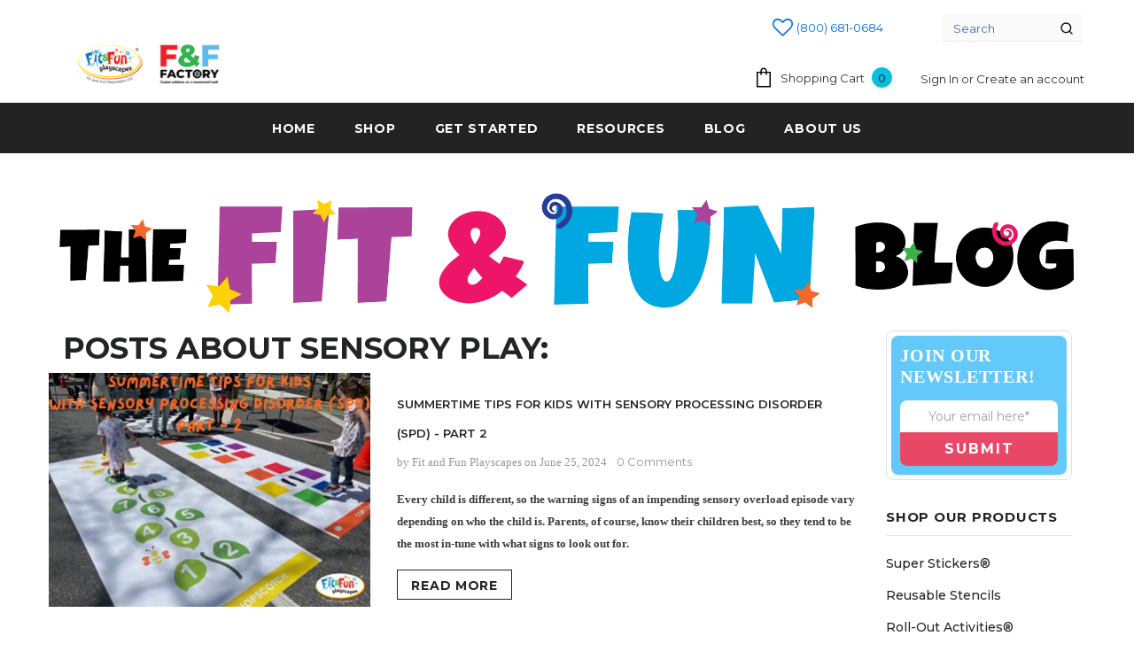

--- FILE ---
content_type: text/html; charset=UTF-8
request_url: https://www.fitandfunplayscapes.com/blogs/tag/sensory-play
body_size: 19832
content:
<!doctype html><html lang="en"><head>
    <meta charset="utf-8">
      <meta name="viewport" content="width=device-width, initial-scale=1, maximum-scale=1">
    <title>Blog | sensory play</title>
    <link rel="shortcut icon" href="https://www.fitandfunplayscapes.com/hubfs/Fit%20and%20Fun%20Logo-1.png">
    <meta name="description" content="sensory play | Welcome to the Fit and Fun Blog! Here you will find tips, insight, stories and solutions to many challenges communities and schools face. Recess, physical education, sensory and social-emotional topics are covered as well as just some fun things.  Enjoy and leave a comment!">
    <!--link rel="stylesheet" href="https://cdnjs.cloudflare.com/ajax/libs/font-awesome/4.7.0/css/font-awesome.css" integrity="sha512-5A8nwdMOWrSz20fDsjczgUidUBR8liPYU+WymTZP1lmY9G6Oc7HlZv156XqnsgNUzTyMefFTcsFH/tnJE/+xBg==" crossorigin="anonymous" referrerpolicy="no-referrer" /-->
   <script src="https://ajax.googleapis.com/ajax/libs/jquery/3.5.1/jquery.min.js"></script>
    
    
    
      
    
    
        
    
    <meta name="viewport" content="width=device-width, initial-scale=1">

    
    <meta property="og:description" content="sensory play | Welcome to the Fit and Fun Blog! Here you will find tips, insight, stories and solutions to many challenges communities and schools face. Recess, physical education, sensory and social-emotional topics are covered as well as just some fun things.  Enjoy and leave a comment!">
    <meta property="og:title" content="Blog | sensory play">
    <meta name="twitter:description" content="sensory play | Welcome to the Fit and Fun Blog! Here you will find tips, insight, stories and solutions to many challenges communities and schools face. Recess, physical education, sensory and social-emotional topics are covered as well as just some fun things.  Enjoy and leave a comment!">
    <meta name="twitter:title" content="Blog | sensory play">

    

    
    <style>
a.cta_button{-moz-box-sizing:content-box !important;-webkit-box-sizing:content-box !important;box-sizing:content-box !important;vertical-align:middle}.hs-breadcrumb-menu{list-style-type:none;margin:0px 0px 0px 0px;padding:0px 0px 0px 0px}.hs-breadcrumb-menu-item{float:left;padding:10px 0px 10px 10px}.hs-breadcrumb-menu-divider:before{content:'›';padding-left:10px}.hs-featured-image-link{border:0}.hs-featured-image{float:right;margin:0 0 20px 20px;max-width:50%}@media (max-width: 568px){.hs-featured-image{float:none;margin:0;width:100%;max-width:100%}}.hs-screen-reader-text{clip:rect(1px, 1px, 1px, 1px);height:1px;overflow:hidden;position:absolute !important;width:1px}
</style>

<link rel="stylesheet" href="https://www.fitandfunplayscapes.com/hubfs/hub_generated/template_assets/1/61540850566/1769469415388/template_above-the-flod.min.css">
<link rel="stylesheet" href="https://www.fitandfunplayscapes.com/hubfs/hub_generated/template_assets/1/56530203198/1769469413521/template_blog.min.css">
<link rel="stylesheet" href="https://www.fitandfunplayscapes.com/hubfs/hub_generated/template_assets/1/56529202279/1769469414799/template_theme-overrides.min.css">
<link rel="stylesheet" href="https://www.fitandfunplayscapes.com/hubfs/hub_generated/template_assets/1/56589649976/1769469413606/template_style.min.css">
<link rel="stylesheet" href="https://www.fitandfunplayscapes.com/hubfs/hub_generated/module_assets/1/77971797408/1743252522297/module_input-search-module-shopify.min.css">
<link rel="stylesheet" href="https://www.fitandfunplayscapes.com/hubfs/hub_generated/module_assets/1/56529090904/1743252500721/module_blog-listings.min.css">
<link rel="stylesheet" href="https://www.fitandfunplayscapes.com/hubfs/hub_generated/module_assets/1/56529658938/1743252502732/module_blog-pagination.min.css">
<link rel="stylesheet" href="https://www.fitandfunplayscapes.com/hubfs/hub_generated/module_assets/1/79570311265/1743252530329/module_cta-block-blog-listing.min.css">
<link rel="stylesheet" href="https://www.fitandfunplayscapes.com/hubfs/hub_generated/module_assets/1/79220878426/1743252529246/module_subscription-box.min.css">
<link rel="stylesheet" href="https://www.fitandfunplayscapes.com/hubfs/hub_generated/module_assets/1/77944946836/1743252521253/module_cta-on-posts-archive-sidebar.min.css">
<style>
  @font-face {
    font-family: "Montserrat";
    font-weight: 400;
    font-style: normal;
    font-display: swap;
    src: url("/_hcms/googlefonts/Montserrat/regular.woff2") format("woff2"), url("/_hcms/googlefonts/Montserrat/regular.woff") format("woff");
  }
  @font-face {
    font-family: "Montserrat";
    font-weight: 700;
    font-style: normal;
    font-display: swap;
    src: url("/_hcms/googlefonts/Montserrat/700.woff2") format("woff2"), url("/_hcms/googlefonts/Montserrat/700.woff") format("woff");
  }
  @font-face {
    font-family: "Montserrat";
    font-weight: 700;
    font-style: normal;
    font-display: swap;
    src: url("/_hcms/googlefonts/Montserrat/700.woff2") format("woff2"), url("/_hcms/googlefonts/Montserrat/700.woff") format("woff");
  }
</style>

<!-- Editor Styles -->
<style id="hs_editor_style" type="text/css">
.header-bottom-row-0-force-full-width-section > .row-fluid {
  max-width: none !important;
}
.footerr-row-0-force-full-width-section > .row-fluid {
  max-width: none !important;
}
/* HubSpot Non-stacked Media Query Styles */
@media (min-width:768px) {
  .cell_1639051659489-row-0-vertical-alignment > .row-fluid {
    display: -ms-flexbox !important;
    -ms-flex-direction: row;
    display: flex !important;
    flex-direction: row;
  }
  .cell_1639051659489-row-1-vertical-alignment > .row-fluid {
    display: -ms-flexbox !important;
    -ms-flex-direction: row;
    display: flex !important;
    flex-direction: row;
  }
  .cell_16391123894252-vertical-alignment {
    display: -ms-flexbox !important;
    -ms-flex-direction: column !important;
    -ms-flex-pack: center !important;
    display: flex !important;
    flex-direction: column !important;
    justify-content: center !important;
  }
  .cell_16391123894252-vertical-alignment > div {
    flex-shrink: 0 !important;
  }
  .cell_16391123894252-row-0-vertical-alignment > .row-fluid {
    display: -ms-flexbox !important;
    -ms-flex-direction: row;
    display: flex !important;
    flex-direction: row;
  }
  .cell_16391281442452-vertical-alignment {
    display: -ms-flexbox !important;
    -ms-flex-direction: column !important;
    -ms-flex-pack: center !important;
    display: flex !important;
    flex-direction: column !important;
    justify-content: center !important;
  }
  .cell_16391281442452-vertical-alignment > div {
    flex-shrink: 0 !important;
  }
  .cell_1639128144244-vertical-alignment {
    display: -ms-flexbox !important;
    -ms-flex-direction: column !important;
    -ms-flex-pack: center !important;
    display: flex !important;
    flex-direction: column !important;
    justify-content: center !important;
  }
  .cell_1639128144244-vertical-alignment > div {
    flex-shrink: 0 !important;
  }
  .cell_1639112389424-vertical-alignment {
    display: -ms-flexbox !important;
    -ms-flex-direction: column !important;
    -ms-flex-pack: center !important;
    display: flex !important;
    flex-direction: column !important;
    justify-content: center !important;
  }
  .cell_1639112389424-vertical-alignment > div {
    flex-shrink: 0 !important;
  }
  .cell_16391124153852-vertical-alignment {
    display: -ms-flexbox !important;
    -ms-flex-direction: column !important;
    -ms-flex-pack: center !important;
    display: flex !important;
    flex-direction: column !important;
    justify-content: center !important;
  }
  .cell_16391124153852-vertical-alignment > div {
    flex-shrink: 0 !important;
  }
  .cell_1639112415384-vertical-alignment {
    display: -ms-flexbox !important;
    -ms-flex-direction: column !important;
    -ms-flex-pack: center !important;
    display: flex !important;
    flex-direction: column !important;
    justify-content: center !important;
  }
  .cell_1639112415384-vertical-alignment > div {
    flex-shrink: 0 !important;
  }
  .footerr-row-0-vertical-alignment > .row-fluid {
    display: -ms-flexbox !important;
    -ms-flex-direction: row;
    display: flex !important;
    flex-direction: row;
  }
  .footerr-column-1-vertical-alignment {
    display: -ms-flexbox !important;
    -ms-flex-direction: column !important;
    -ms-flex-pack: center !important;
    display: flex !important;
    flex-direction: column !important;
    justify-content: center !important;
  }
  .footerr-column-1-vertical-alignment > div {
    flex-shrink: 0 !important;
  }
  .footerr-column-1-row-0-vertical-alignment > .row-fluid {
    display: -ms-flexbox !important;
    -ms-flex-direction: row;
    display: flex !important;
    flex-direction: row;
  }
  .cell_1636372074029-vertical-alignment {
    display: -ms-flexbox !important;
    -ms-flex-direction: column !important;
    -ms-flex-pack: center !important;
    display: flex !important;
    flex-direction: column !important;
    justify-content: center !important;
  }
  .cell_1636372074029-vertical-alignment > div {
    flex-shrink: 0 !important;
  }
  .cell_1636372019575-vertical-alignment {
    display: -ms-flexbox !important;
    -ms-flex-direction: column !important;
    -ms-flex-pack: center !important;
    display: flex !important;
    flex-direction: column !important;
    justify-content: center !important;
  }
  .cell_1636372019575-vertical-alignment > div {
    flex-shrink: 0 !important;
  }
  .cell_1636371902717-vertical-alignment {
    display: -ms-flexbox !important;
    -ms-flex-direction: column !important;
    -ms-flex-pack: center !important;
    display: flex !important;
    flex-direction: column !important;
    justify-content: center !important;
  }
  .cell_1636371902717-vertical-alignment > div {
    flex-shrink: 0 !important;
  }
  .cell_1636371902714-vertical-alignment {
    display: -ms-flexbox !important;
    -ms-flex-direction: column !important;
    -ms-flex-pack: center !important;
    display: flex !important;
    flex-direction: column !important;
    justify-content: center !important;
  }
  .cell_1636371902714-vertical-alignment > div {
    flex-shrink: 0 !important;
  }
}
/* HubSpot Styles (default) */
.header-top-row-0-padding {
  padding-top: 0px !important;
  padding-bottom: 0px !important;
  padding-left: 0px !important;
  padding-right: 0px !important;
}
.header-top-row-0-hidden {
  display: block !important;
}
.cell_1639051659489-row-0-margin {
  margin-top: px !important;
  margin-bottom: px !important;
}
.cell_1639051659489-row-0-padding {
  padding-top: 0px !important;
  padding-bottom: 0px !important;
  padding-left: 0px !important;
  padding-right: 0px !important;
}
.cell_16391123894252-padding {
  padding-top: 0px !important;
  padding-bottom: 0px !important;
  padding-left: 0px !important;
  padding-right: 0px !important;
}
.widget_1639051672625-hidden {
  display: block !important;
}
.header-bottom-row-0-padding {
  padding-top: 5px !important;
  padding-bottom: 5px !important;
  padding-left: 5px !important;
  padding-right: 5px !important;
}
.widget_1657786429051-hidden {
  display: block !important;
}
/* HubSpot Styles (mobile) */
@media (max-width: 767px) {
  .widget_1639051672625-hidden {
    display: block !important;
  }
  .header-bottom-row-0-hidden {
    display: block !important;
  }
}
</style>
    

    
<!--  Added by GoogleAnalytics integration -->
<script>
var _hsp = window._hsp = window._hsp || [];
_hsp.push(['addPrivacyConsentListener', function(consent) { if (consent.allowed || (consent.categories && consent.categories.analytics)) {
  (function(i,s,o,g,r,a,m){i['GoogleAnalyticsObject']=r;i[r]=i[r]||function(){
  (i[r].q=i[r].q||[]).push(arguments)},i[r].l=1*new Date();a=s.createElement(o),
  m=s.getElementsByTagName(o)[0];a.async=1;a.src=g;m.parentNode.insertBefore(a,m)
})(window,document,'script','//www.google-analytics.com/analytics.js','ga');
  ga('create','UA-30873618-1','auto');
  ga('send','pageview');
}}]);
</script>

<!-- /Added by GoogleAnalytics integration -->

<!--  Added by GoogleAnalytics4 integration -->
<script>
var _hsp = window._hsp = window._hsp || [];
window.dataLayer = window.dataLayer || [];
function gtag(){dataLayer.push(arguments);}

var useGoogleConsentModeV2 = true;
var waitForUpdateMillis = 1000;


if (!window._hsGoogleConsentRunOnce) {
  window._hsGoogleConsentRunOnce = true;

  gtag('consent', 'default', {
    'ad_storage': 'denied',
    'analytics_storage': 'denied',
    'ad_user_data': 'denied',
    'ad_personalization': 'denied',
    'wait_for_update': waitForUpdateMillis
  });

  if (useGoogleConsentModeV2) {
    _hsp.push(['useGoogleConsentModeV2'])
  } else {
    _hsp.push(['addPrivacyConsentListener', function(consent){
      var hasAnalyticsConsent = consent && (consent.allowed || (consent.categories && consent.categories.analytics));
      var hasAdsConsent = consent && (consent.allowed || (consent.categories && consent.categories.advertisement));

      gtag('consent', 'update', {
        'ad_storage': hasAdsConsent ? 'granted' : 'denied',
        'analytics_storage': hasAnalyticsConsent ? 'granted' : 'denied',
        'ad_user_data': hasAdsConsent ? 'granted' : 'denied',
        'ad_personalization': hasAdsConsent ? 'granted' : 'denied'
      });
    }]);
  }
}

gtag('js', new Date());
gtag('set', 'developer_id.dZTQ1Zm', true);
gtag('config', 'G-LKMZ5RRTMW');
</script>
<script async src="https://www.googletagmanager.com/gtag/js?id=G-LKMZ5RRTMW"></script>

<!-- /Added by GoogleAnalytics4 integration -->

<!--  Added by GoogleTagManager integration -->
<script>
var _hsp = window._hsp = window._hsp || [];
window.dataLayer = window.dataLayer || [];
function gtag(){dataLayer.push(arguments);}

var useGoogleConsentModeV2 = true;
var waitForUpdateMillis = 1000;



var hsLoadGtm = function loadGtm() {
    if(window._hsGtmLoadOnce) {
      return;
    }

    if (useGoogleConsentModeV2) {

      gtag('set','developer_id.dZTQ1Zm',true);

      gtag('consent', 'default', {
      'ad_storage': 'denied',
      'analytics_storage': 'denied',
      'ad_user_data': 'denied',
      'ad_personalization': 'denied',
      'wait_for_update': waitForUpdateMillis
      });

      _hsp.push(['useGoogleConsentModeV2'])
    }

    (function(w,d,s,l,i){w[l]=w[l]||[];w[l].push({'gtm.start':
    new Date().getTime(),event:'gtm.js'});var f=d.getElementsByTagName(s)[0],
    j=d.createElement(s),dl=l!='dataLayer'?'&l='+l:'';j.async=true;j.src=
    'https://www.googletagmanager.com/gtm.js?id='+i+dl;f.parentNode.insertBefore(j,f);
    })(window,document,'script','dataLayer','GTM-WPZTBVQ');

    window._hsGtmLoadOnce = true;
};

_hsp.push(['addPrivacyConsentListener', function(consent){
  if(consent.allowed || (consent.categories && consent.categories.analytics)){
    hsLoadGtm();
  }
}]);

</script>

<!-- /Added by GoogleTagManager integration -->


<meta name="facebook-domain-verification" content="vh0pjhb0smlyojowzwymn9to7gnt82">
<link rel="next" href="https://www.fitandfunplayscapes.com/blogs/tag/sensory-play/page/2">
<meta property="og:url" content="https://www.fitandfunplayscapes.com/blogs/tag/sensory-play">
<meta property="og:type" content="blog">
<meta name="twitter:card" content="summary">
<link rel="alternate" type="application/rss+xml" href="https://www.fitandfunplayscapes.com/blogs/rss.xml">
<meta name="twitter:domain" content="www.fitandfunplayscapes.com">
<script src="//platform.linkedin.com/in.js" type="text/javascript">
    lang: en_US
</script>

<meta http-equiv="content-language" content="en">






  <meta name="generator" content="HubSpot"></head>
  <body>
<!--  Added by GoogleTagManager integration -->
<noscript><iframe src="https://www.googletagmanager.com/ns.html?id=GTM-WPZTBVQ" height="0" width="0" style="display:none;visibility:hidden"></iframe></noscript>

<!-- /Added by GoogleTagManager integration -->

    <div class="body-wrapper   hs-content-id-56949002060 hs-blog-listing hs-blog-id-56949002059">
      
        <div data-global-resource-path="Fit and Fun/templates/partials/header-new.html"><header class="header header-with-navigation header-new">

  

  

  
<div class="header-top-row ">
  

  <div class="container-fluid content-wrapper">
<div class="row-fluid-wrapper">
<div class="row-fluid">
<div class="span12 widget-span widget-type-cell " style="" data-widget-type="cell" data-x="0" data-w="12">

<div class="row-fluid-wrapper row-depth-1 row-number-1 dnd-section header-top-row-0-padding header-top-row-0-hidden">
<div class="row-fluid ">
<div class="span12 widget-span widget-type-cell dnd-column" style="" data-widget-type="cell" data-x="0" data-w="12">

<div class="row-fluid-wrapper row-depth-1 row-number-2 cell_1639051659489-row-0-margin cell_1639051659489-row-0-vertical-alignment dnd-row cell_1639051659489-row-0-padding">
<div class="row-fluid ">
<div class="span8 widget-span widget-type-cell cell_1639112389424-vertical-alignment dnd-column" style="" data-widget-type="cell" data-x="0" data-w="8">

<div class="row-fluid-wrapper row-depth-1 row-number-3 dnd-row">
<div class="row-fluid ">
<div class="span12 widget-span widget-type-custom_widget dnd-module" style="" data-widget-type="custom_widget" data-x="0" data-w="12">
<span id="hs_cos_wrapper_widget_1656512462353" class="hs_cos_wrapper hs_cos_wrapper_widget hs_cos_wrapper_type_module" style="" data-hs-cos-general-type="widget" data-hs-cos-type="module"><!-- custom widget definition not found (portalId: null, path: null, moduleId: null) --></span>

</div><!--end widget-span -->
</div><!--end row-->
</div><!--end row-wrapper -->

</div><!--end widget-span -->
<div class="span4 widget-span widget-type-cell cell_16391123894252-vertical-alignment cell_16391123894252-padding dnd-column" style="" data-widget-type="cell" data-x="8" data-w="4">

<div class="row-fluid-wrapper row-depth-1 row-number-4 dnd-row cell_16391123894252-row-0-vertical-alignment">
<div class="row-fluid ">
<div class="span6 widget-span widget-type-cell dnd-column cell_1639128144244-vertical-alignment" style="" data-widget-type="cell" data-x="0" data-w="6">

<div class="row-fluid-wrapper row-depth-2 row-number-1 dnd-row">
<div class="row-fluid ">
<div class="span12 widget-span widget-type-custom_widget dnd-module" style="" data-widget-type="custom_widget" data-x="0" data-w="12">
<div id="hs_cos_wrapper_widget_1639051134840" class="hs_cos_wrapper hs_cos_wrapper_widget hs_cos_wrapper_type_module widget-type-rich_text" style="" data-hs-cos-general-type="widget" data-hs-cos-type="module"><span id="hs_cos_wrapper_widget_1639051134840_" class="hs_cos_wrapper hs_cos_wrapper_widget hs_cos_wrapper_type_rich_text" style="" data-hs-cos-general-type="widget" data-hs-cos-type="rich_text"><p><a href="#hero-wishlist"> <i class="fa fa-heart-o" aria-hidden="true"></i> </a> <a href="callto:800-681-0684">(800) 681-0684</a></p></span></div>

</div><!--end widget-span -->
</div><!--end row-->
</div><!--end row-wrapper -->

</div><!--end widget-span -->
<div class="span6 widget-span widget-type-cell cell_16391281442452-vertical-alignment dnd-column" style="" data-widget-type="cell" data-x="6" data-w="6">

<div class="row-fluid-wrapper row-depth-2 row-number-2 dnd-row">
<div class="row-fluid ">
<div class="span12 widget-span widget-type-custom_widget dnd-module" style="" data-widget-type="custom_widget" data-x="0" data-w="12">
<div id="hs_cos_wrapper_widget_1657180665337" class="hs_cos_wrapper hs_cos_wrapper_widget hs_cos_wrapper_type_module" style="" data-hs-cos-general-type="widget" data-hs-cos-type="module">

<div class="hs-search-field-sh">
  <div class="hs-search-field-sh__bar">
    <form action="/hs-search-results">
      
      <input type="text" class="hs-search-field-sh__input" name="term" autocomplete="off" aria-label="Search" placeholder="Search">

      
      <input type="hidden" name="type" value="SITE_PAGE">
      
      
      
      <input type="hidden" name="type" value="BLOG_POST">
      <input type="hidden" name="type" value="LISTING_PAGE">
      
      

      
      <button aria-label="Search"><svg xmlns="http://www.w3.org/2000/svg" width="100" height="100" viewbox="0 0 24 24" fill="none" stroke="#000" stroke-width="2" stroke-linecap="round" stroke-linejoin="round" class="feather feather-search"><circle cx="11" cy="11" r="8" /><line x1="21" y1="21" x2="16.65" y2="16.65" /></svg></button>
      
    </form>
  </div>
  <div class="hs-search-field-sh__suggestions"></div>
  <div class="hs-search-field-sh__triangle"></div>
</div></div>

</div><!--end widget-span -->
</div><!--end row-->
</div><!--end row-wrapper -->

</div><!--end widget-span -->
</div><!--end row-->
</div><!--end row-wrapper -->

</div><!--end widget-span -->
</div><!--end row-->
</div><!--end row-wrapper -->

<div class="row-fluid-wrapper row-depth-1 row-number-1 dnd-row cell_1639051659489-row-1-vertical-alignment">
<div class="row-fluid ">
<div class="span7 widget-span widget-type-cell dnd-column cell_1639112415384-vertical-alignment" style="" data-widget-type="cell" data-x="0" data-w="7">

<div class="row-fluid-wrapper row-depth-1 row-number-2 dnd-row">
<div class="row-fluid ">
<div class="span12 widget-span widget-type-custom_widget widget_1639051672625-hidden dnd-module" style="" data-widget-type="custom_widget" data-x="0" data-w="12">
<div id="hs_cos_wrapper_widget_1639051672625" class="hs_cos_wrapper hs_cos_wrapper_widget hs_cos_wrapper_type_module widget-type-logo" style="" data-hs-cos-general-type="widget" data-hs-cos-type="module">
  






















  <span id="hs_cos_wrapper_widget_1639051672625_hs_logo_widget" class="hs_cos_wrapper hs_cos_wrapper_widget hs_cos_wrapper_type_logo" style="" data-hs-cos-general-type="widget" data-hs-cos-type="logo"><a href="https://www.fitandfunplayscapes.com" id="hs-link-widget_1639051672625_hs_logo_widget" style="border-width:0px;border:0px;"><img src="https://www.fitandfunplayscapes.com/hs-fs/hubfs/FFP%20and%20FFF%20Logos%20512%20x%20160-1.png?width=800&amp;height=250&amp;name=FFP%20and%20FFF%20Logos%20512%20x%20160-1.png" class="hs-image-widget " height="250" style="height: auto;width:800px;border-width:0px;border:0px;" width="800" alt="" title="" srcset="https://www.fitandfunplayscapes.com/hs-fs/hubfs/FFP%20and%20FFF%20Logos%20512%20x%20160-1.png?width=400&amp;height=125&amp;name=FFP%20and%20FFF%20Logos%20512%20x%20160-1.png 400w, https://www.fitandfunplayscapes.com/hs-fs/hubfs/FFP%20and%20FFF%20Logos%20512%20x%20160-1.png?width=800&amp;height=250&amp;name=FFP%20and%20FFF%20Logos%20512%20x%20160-1.png 800w, https://www.fitandfunplayscapes.com/hs-fs/hubfs/FFP%20and%20FFF%20Logos%20512%20x%20160-1.png?width=1200&amp;height=375&amp;name=FFP%20and%20FFF%20Logos%20512%20x%20160-1.png 1200w, https://www.fitandfunplayscapes.com/hs-fs/hubfs/FFP%20and%20FFF%20Logos%20512%20x%20160-1.png?width=1600&amp;height=500&amp;name=FFP%20and%20FFF%20Logos%20512%20x%20160-1.png 1600w, https://www.fitandfunplayscapes.com/hs-fs/hubfs/FFP%20and%20FFF%20Logos%20512%20x%20160-1.png?width=2000&amp;height=625&amp;name=FFP%20and%20FFF%20Logos%20512%20x%20160-1.png 2000w, https://www.fitandfunplayscapes.com/hs-fs/hubfs/FFP%20and%20FFF%20Logos%20512%20x%20160-1.png?width=2400&amp;height=750&amp;name=FFP%20and%20FFF%20Logos%20512%20x%20160-1.png 2400w" sizes="(max-width: 800px) 100vw, 800px"></a></span>
</div>

</div><!--end widget-span -->
</div><!--end row-->
</div><!--end row-wrapper -->

</div><!--end widget-span -->
<div class="span5 widget-span widget-type-cell cell_16391124153852-vertical-alignment dnd-column" style="" data-widget-type="cell" data-x="7" data-w="5">

<div class="row-fluid-wrapper row-depth-1 row-number-3 dnd-row">
<div class="row-fluid ">
<div class="span12 widget-span widget-type-custom_widget dnd-module" style="" data-widget-type="custom_widget" data-x="0" data-w="12">
<div id="hs_cos_wrapper_widget_1639051699061" class="hs_cos_wrapper hs_cos_wrapper_widget hs_cos_wrapper_type_module widget-type-rich_text" style="" data-hs-cos-general-type="widget" data-hs-cos-type="module"><span id="hs_cos_wrapper_widget_1639051699061_" class="hs_cos_wrapper hs_cos_wrapper_widget hs_cos_wrapper_type_rich_text" style="" data-hs-cos-general-type="widget" data-hs-cos-type="rich_text"><p><a href="https://shop.fitandfunplayscapes.com/cart" rel="noopener"><svg width="24" height="24" viewbox="0 0 24 24" fill="none"> <path d="M16 4.8V4C16 1.7912 14.2088 0 12 0C9.79121 0 8.00001 1.7912 8.00001 4V4.8H3.20001V24H20.8V4.8H16ZM9.60001 4C9.60001 2.6744 10.6744 1.6 12 1.6C13.3256 1.6 14.4 2.6744 14.4 4V4.8H9.60001V4ZM19.2 22.4H4.80001V6.4H8.00001V8.8H9.60001V6.4H14.4V8.8H16V6.4H19.2V22.4Z" fill="black"></path> </svg> Shopping Cart <span class="cartCount" data-cart-count=""> 0 </span></a></p>
<div class="user-login">
<p><a href="https://shopify.com/authentication/27855388760/login?client_id=b58708f8-b52c-45f6-b87a-029134768206&amp;locale=en&amp;redirect_uri=https%3A%2F%2Fshopify.com%2Fauthentication%2F27855388760%2Foauth%2Fauthorize%3Fclient_id%3Db58708f8-b52c-45f6-b87a-029134768206%26locale%3Den%26nonce%3Ddc37e9c0-9266-4c35-a68d-583a193f37db%26redirect_uri%3Dhttps%253A%252F%252Fshopify.com%252F27855388760%252Faccount%252Fcallback%253Fsource%253Dcore%26response_type%3Dcode%26scope%3Dopenid%2Bemail%2Bcustomer-account-api%253Afull%26state%3D01K20WMK75MR29KSBZA577RRFV" rel="noopener">Sign In</a> or <a href="https://shopify.com/authentication/27855388760/login?client_id=b58708f8-b52c-45f6-b87a-029134768206&amp;locale=en&amp;redirect_uri=https%3A%2F%2Fshopify.com%2Fauthentication%2F27855388760%2Foauth%2Fauthorize%3Fclient_id%3Db58708f8-b52c-45f6-b87a-029134768206%26locale%3Den%26nonce%3D56e7b6e7-044b-49ff-8611-000042ca7d30%26redirect_uri%3Dhttps%253A%252F%252Fshopify.com%252F27855388760%252Faccount%252Fcallback%253Fsource%253Dcore%26response_type%3Dcode%26scope%3Dopenid%2Bemail%2Bcustomer-account-api%253Afull%26state%3D01K20WQGQNCPJZ0108S685GWWR" rel="noopener">Create an account</a></p>
</div></span></div>

</div><!--end widget-span -->
</div><!--end row-->
</div><!--end row-wrapper -->

</div><!--end widget-span -->
</div><!--end row-->
</div><!--end row-wrapper -->

</div><!--end widget-span -->
</div><!--end row-->
</div><!--end row-wrapper -->

</div><!--end widget-span -->
</div>
</div>
</div>
  </div>
  
<div class="header-bottom-row">
  <div class="container-fluid content-wrapper">
<div class="row-fluid-wrapper">
<div class="row-fluid">
<div class="span12 widget-span widget-type-cell " style="" data-widget-type="cell" data-x="0" data-w="12">

<div class="row-fluid-wrapper row-depth-1 row-number-1 dnd-section header-bottom-row-0-padding header-bottom-row-0-force-full-width-section header-bottom-row-0-hidden">
<div class="row-fluid ">
<div class="span12 widget-span widget-type-cell dnd-column" style="" data-widget-type="cell" data-x="0" data-w="12">

<div class="row-fluid-wrapper row-depth-1 row-number-2 dnd-row">
<div class="row-fluid ">
<div class="span12 widget-span widget-type-custom_widget widget_1657786429051-hidden dnd-module" style="" data-widget-type="custom_widget" data-x="0" data-w="12">
<div id="hs_cos_wrapper_widget_1657786429051" class="hs_cos_wrapper hs_cos_wrapper_widget hs_cos_wrapper_type_module" style="" data-hs-cos-general-type="widget" data-hs-cos-type="module"><!--link rel="stylesheet" href="https://cdnjs.cloudflare.com/ajax/libs/font-awesome/4.7.0/css/font-awesome.css" integrity="sha512-5A8nwdMOWrSz20fDsjczgUidUBR8liPYU+WymTZP1lmY9G6Oc7HlZv156XqnsgNUzTyMefFTcsFH/tnJE/+xBg==" crossorigin="anonymous" referrerpolicy="no-referrer"-->
<script src="https://cdn.jsdelivr.net/npm/@popperjs/core@2.9.2/dist/umd/popper.min.js"></script>
    
<div class="header__row-2">
  <div class="header--toggle header__navigation--toggle"></div>
  
  <div class="header__close--toggle"></div>
  <div class="header__navigation header--element">
    <div class="header-navigation-main">
      <div class="">
        <ul class="site-nav">
          
          <li class="menu-lv-1 item    no-mega-menu">
            
            
            <a class="" href="https://www.fitandfunplayscapes.com"><span>Home</span>
              
            </a>
            
          </li>
          
          <li class="menu-lv-1 item dropdown mega-menu with-mega-menu ">
            
            
            <a class="menu__moblie  " href="https://shop.fitandfunplayscapes.com/collections"><span>Shop</span>
               <span class="icon-dropdown" data-toggle-menu-mb="">
              <i class="fa fa-angle-right" aria-hidden="true"></i>
              </span>
            </a>
              

            <div class="sub-menu-mobile menu-mb-translate style_2">
              <div class="menu-mb-title tt">
                <span class="icon-dropdown">
                  <i class="fa fa-angle-left" aria-hidden="true"></i>
                </span>
                <span>Shop</span>
              </div>
              <div class="site-nav-dropdown style_2">
                <div class=" container">
                  <div class="row">
                    <div class="col-12 col-xl-7">
                      <ul class="hide_pc row">
                        <li class="menu-lv-2 col-12 hide_pc">
                          
                          
                          
                          
                          
                          <a href="">
                            <span></span>
                          </a>
                        </li>
                      </ul>
                      <div class="row" data-masonry="{ &quot;itemSelector&quot;: &quot;[data-gridItem]&quot;, &quot;columnWidth&quot;: &quot;.grid-sizer&quot; }">
                        <div class="grid-sizer"></div>
                        
                        <div data-griditem="" class="menu-lv-2 inner dropdown col-12  col-xl-5">
                          <!-- Menu level 2 -->
                          
                          
                          
                          
                          
                          <a href="https://shop.fitandfunplayscapes.com/collections" class="menu__moblie menu_mobile_m2">
                            <span> Shop by Product</span>
                            <span class="icon-dropdown" data-toggle-menu-mb="">
                              <i class="fa fa-angle-right" aria-hidden="true"></i>
                            </span> </a>
                          <div class="sub-menu-mobile menu-mb-translate">
                            <div class="menu-mb-title sub-menu-title-l2 ">
                              <span class="icon-dropdown">
                                <i class="fa fa-angle-left" aria-hidden="true"></i>
                              </span>
                              <span>
                                Shop by Product
                              </span>
                            </div>
                            <ul class="site-nav-dropdown">
                              <li class="menu-lv-3 hide_pc">
                                
                                
                                
                                
                                
                                <a href="">
                                  <span></span>
                                </a>
                              </li>
                              <!-- Menu level 3 -->
                              
                              <li class="menu-lv-3">
                                
                                
                                
                                
                                
                                <a href="https://shop.fitandfunplayscapes.com/collections/super-stickers">
                                  <span>Super Stickers®</span> </a>
                              </li>
                              
                              <li class="menu-lv-3">
                                
                                
                                
                                
                                
                                <a href="https://shop.fitandfunplayscapes.com/collections/reusable-stencils">
                                  <span>Reusable Playground Stencils</span> </a>
                              </li>
                              
                              <li class="menu-lv-3">
                                
                                
                                
                                
                                
                                <a href="https://shop.fitandfunplayscapes.com/collections/roll-out-activities">
                                  <span>Roll-Out Activities®</span> </a>
                              </li>
                              
                              <li class="menu-lv-3">
                                
                                
                                
                                
                                
                                <a href="https://shop.fitandfunplayscapes.com/collections/school-team-spirit">
                                  <span>School &amp; Team Spirit</span> </a>
                              </li>
                              
                              <li class="menu-lv-3">
                                
                                
                                
                                
                                
                                <a href="https://shop.fitandfunplayscapes.com/collections/fitness-mindfulness-signs">
                                  <span>Mindfulness &amp; Fitness Signs</span> </a>
                              </li>
                              
                              <li class="menu-lv-3">
                                
                                
                                
                                
                                
                                <a href="https://shop.fitandfunplayscapes.com/collections/self-talk-social-emotional-super-stickers%C2%AE">
                                  <span>SELF-Talk Social Emotional Decals</span> </a>
                              </li>
                              
                              <li class="menu-lv-3">
                                
                                
                                
                                
                                
                                <a href="https://shop.fitandfunplayscapes.com/collections/fidgetivities%E2%84%A2">
                                  <span>Fidgetivities®</span> </a>
                              </li>
                              
                              <li class="menu-lv-3">
                                
                                
                                
                                
                                
                                <a href="https://shop.fitandfunplayscapes.com/collections/game-accessories">
                                  <span>Chess, Checkers, &amp; Game Accessories</span> </a>
                              </li>
                              

                            </ul>
                          </div>
                        </div>
                        
                        <div data-griditem="" class="menu-lv-2 inner dropdown col-12  col-xl-5">
                          <!-- Menu level 2 -->
                          
                          
                          
                          
                          
                          <a href="#" class="menu__moblie menu_mobile_m2">
                            <span> Shop by Category</span>
                            <span class="icon-dropdown" data-toggle-menu-mb="">
                              <i class="fa fa-angle-right" aria-hidden="true"></i>
                            </span> </a>
                          <div class="sub-menu-mobile menu-mb-translate">
                            <div class="menu-mb-title sub-menu-title-l2 ">
                              <span class="icon-dropdown">
                                <i class="fa fa-angle-left" aria-hidden="true"></i>
                              </span>
                              <span>
                                Shop by Category
                              </span>
                            </div>
                            <ul class="site-nav-dropdown">
                              <li class="menu-lv-3 hide_pc">
                                
                                
                                
                                
                                
                                <a href="#">
                                  <span>All  Shop Featured</span>
                                </a>
                              </li>
                              <!-- Menu level 3 -->
                              
                              <li class="menu-lv-3">
                                
                                
                                
                                
                                
                                
                                
                                <a href="https://shop.fitandfunplayscapes.com/collections/whats-new" target="_blank" rel="noopener">
                                  <span>NEW PRODUCTS!</span> </a>
                              </li>
                              
                              <li class="menu-lv-3">
                                
                                
                                
                                
                                
                                
                                
                                <a href="https://shop.fitandfunplayscapes.com/collections/sensory-pathways" target="_blank" rel="noopener">
                                  <span>Sensory Paths</span> </a>
                              </li>
                              
                              <li class="menu-lv-3">
                                
                                
                                
                                
                                
                                
                                
                                <a href="https://shop.fitandfunplayscapes.com/collections/reusable-stencils" target="_blank" rel="noopener">
                                  <span>Playgrounds &amp; Recess</span> </a>
                              </li>
                              
                              <li class="menu-lv-3">
                                
                                
                                
                                
                                
                                
                                
                                <a href="https://shop.fitandfunplayscapes.com/collections/social-emotional-learning-sel" target="_blank" rel="noopener">
                                  <span>Social Emotional Learning (SEL)</span> </a>
                              </li>
                              
                              <li class="menu-lv-3">
                                
                                
                                
                                
                                
                                
                                
                                <a href="https://shop.fitandfunplayscapes.com/collections/cognitivities™" target="_blank" rel="noopener">
                                  <span>Executive Function &amp; Self-Regulation</span> </a>
                              </li>
                              
                              <li class="menu-lv-3">
                                
                                
                                
                                
                                
                                
                                
                                <a href="https://shop.fitandfunplayscapes.com/products/fun2moov?variant=45665949843692" target="_blank" rel="noopener">
                                  <span>PE Assessment</span> </a>
                              </li>
                              
                              <li class="menu-lv-3">
                                
                                
                                
                                
                                
                                
                                
                                <a href="https://shop.fitandfunplayscapes.com/collections/board-game-roll-out-activities%C2%AE" target="_blank" rel="noopener">
                                  <span>Large Indoor Board Games</span> </a>
                              </li>
                              
                              <li class="menu-lv-3">
                                
                                
                                
                                
                                
                                
                                
                                <a href="https://shop.fitandfunplayscapes.com/collections/spanish-speaking-products" target="_blank" rel="noopener">
                                  <span>Products in Spanish &amp; French</span> </a>
                              </li>
                              
                              <li class="menu-lv-3">
                                
                                
                                
                                
                                
                                
                                
                                <a href="https://shop.fitandfunplayscapes.com/collections/home-health-wellness" target="_blank" rel="noopener">
                                  <span>Home Health &amp; Wellness</span> </a>
                              </li>
                              
                              <li class="menu-lv-3">
                                
                                
                                
                                
                                
                                
                                
                                <a href="https://shop.fitandfunplayscapes.com/collections/adults-and-seniors-collection" target="_blank" rel="noopener">
                                  <span>Adults &amp; Seniors</span> </a>
                              </li>
                              

                            </ul>
                          </div>
                        </div>
                        
                        <div data-griditem="" class="menu-lv-2 inner dropdown col-12  col-xl-5">
                          <!-- Menu level 2 -->
                          
                          
                          
                          
                          
                          <a href="https://shop.fitandfunplayscapes.com/collections" class="menu__moblie menu_mobile_m2">
                            <span> Shop by Price</span>
                            <span class="icon-dropdown" data-toggle-menu-mb="">
                              <i class="fa fa-angle-right" aria-hidden="true"></i>
                            </span> </a>
                          <div class="sub-menu-mobile menu-mb-translate">
                            <div class="menu-mb-title sub-menu-title-l2 ">
                              <span class="icon-dropdown">
                                <i class="fa fa-angle-left" aria-hidden="true"></i>
                              </span>
                              <span>
                                Shop by Price
                              </span>
                            </div>
                            <ul class="site-nav-dropdown">
                              <li class="menu-lv-3 hide_pc">
                                
                                
                                
                                
                                
                                <a href="https://shop.fitandfunplayscapes.com/collections">
                                  <span>All Shop</span>
                                </a>
                              </li>
                              <!-- Menu level 3 -->
                              
                              <li class="menu-lv-3">
                                
                                
                                
                                
                                
                                <a href="https://shop.fitandfunplayscapes.com/collections/school-playground-stencil-sale">
                                  <span>SCHOOL PLAYGROUND STENCIL BUDGET BOOST - SAVE 20% OFF</span> </a>
                              </li>
                              
                              <li class="menu-lv-3">
                                
                                
                                
                                
                                
                                <a href="https://shop.fitandfunplayscapes.com/collections/20-amazing-products-under-200">
                                  <span>20 Amazing Products Under $200</span> </a>
                              </li>
                              
                              <li class="menu-lv-3">
                                
                                
                                
                                
                                
                                <a href="https://shop.fitandfunplayscapes.com/collections/playground-stencils-under-500">
                                  <span>Awesome Playground Stencils Under $500</span> </a>
                              </li>
                              
                              <li class="menu-lv-3">
                                
                                
                                
                                
                                
                                <a href="https://shop.fitandfunplayscapes.com/collections/fabulous-sensory-products-under-750">
                                  <span>Fabulous Sensory Products Under $750</span> </a>
                              </li>
                              
                              <li class="menu-lv-3">
                                
                                
                                
                                
                                
                                <a href="https://shop.fitandfunplayscapes.com/collections/terrific-sensory-paths-under-1500">
                                  <span>Terrific Sensory Paths Under $1000</span> </a>
                              </li>
                              
                              <li class="menu-lv-3">
                                
                                
                                
                                
                                
                                
                                
                                <a href="https://shop.fitandfunplayscapes.com/collections/clearance" target="_blank" rel="noopener">
                                  <span>CLEARANCE SALE</span> </a>
                              </li>
                              

                            </ul>
                          </div>
                        </div>
                        
                        <div data-griditem="" class="menu-lv-2 inner dropdown col-12  col-xl-5">
                          <!-- Menu level 2 -->
                          
                          
                          
                          
                          
                          <a href="" class="menu__moblie menu_mobile_m2">
                            <span> F&amp;F Factory Custom Products</span>
                            <span class="icon-dropdown" data-toggle-menu-mb="">
                              <i class="fa fa-angle-right" aria-hidden="true"></i>
                            </span> </a>
                          <div class="sub-menu-mobile menu-mb-translate">
                            <div class="menu-mb-title sub-menu-title-l2 ">
                              <span class="icon-dropdown">
                                <i class="fa fa-angle-left" aria-hidden="true"></i>
                              </span>
                              <span>
                                F&amp;F Factory Custom Products
                              </span>
                            </div>
                            <ul class="site-nav-dropdown">
                              <li class="menu-lv-3 hide_pc">
                                
                                
                                
                                
                                
                                <a href="https://shop.fitandfunplayscapes.com/collections">
                                  <span>All Shop</span>
                                </a>
                              </li>
                              <!-- Menu level 3 -->
                              
                              <li class="menu-lv-3">
                                
                                
                                
                                
                                
                                <a href="https://shop.fitandfunplayscapes.com/collections/f-f-factory-products-services">
                                  <span>All Custom Print Products &amp; Servicse</span> </a>
                              </li>
                              
                              <li class="menu-lv-3">
                                
                                
                                
                                
                                
                                <a href="https://shop.fitandfunplayscapes.com/collections/banners-and-backdrops">
                                  <span>Custom Banners &amp; Backdrops</span> </a>
                              </li>
                              
                              <li class="menu-lv-3">
                                
                                
                                
                                
                                
                                <a href="https://shop.fitandfunplayscapes.com/collections/lawn-yard-signs">
                                  <span>Custom Lawn &amp; Yard Signs</span> </a>
                              </li>
                              
                              <li class="menu-lv-3">
                                
                                
                                
                                
                                
                                <a href="https://shop.fitandfunplayscapes.com/products/custom-floor-and-wall-decals-vinyl-3m">
                                  <span>Custom Floor &amp; Wall Decals</span> </a>
                              </li>
                              
                              <li class="menu-lv-3">
                                
                                
                                
                                
                                
                                <a href="https://shop.fitandfunplayscapes.com/collections/custom-tablecloths-and-runners">
                                  <span>Custom Tablecloths and Runners</span> </a>
                              </li>
                              

                            </ul>
                          </div>
                        </div>
                        


                      </div>
                    </div>
                    
                    
                    
                    
                    
                    
                    
                    
                    
                  </div>
                </div>
              </div>
            </div>
            
          </li>
          
          <li class="menu-lv-1 item dropdown mega-menu with-mega-menu ">
            
            
            <a class="menu__moblie  " href=""><span>Get Started</span>
               <span class="icon-dropdown" data-toggle-menu-mb="">
              <i class="fa fa-angle-right" aria-hidden="true"></i>
              </span>
            </a>
              

            <div class="sub-menu-mobile menu-mb-translate style_2">
              <div class="menu-mb-title tt">
                <span class="icon-dropdown">
                  <i class="fa fa-angle-left" aria-hidden="true"></i>
                </span>
                <span>Get Started</span>
              </div>
              <div class="site-nav-dropdown style_2">
                <div class=" container">
                  <div class="row">
                    <div class="col-12 col-xl-7">
                      <ul class="hide_pc row">
                        <li class="menu-lv-2 col-12 hide_pc">
                          
                          
                          
                          
                          
                          <a href="">
                            <span></span>
                          </a>
                        </li>
                      </ul>
                      <div class="row" data-masonry="{ &quot;itemSelector&quot;: &quot;[data-gridItem]&quot;, &quot;columnWidth&quot;: &quot;.grid-sizer&quot; }">
                        <div class="grid-sizer"></div>
                        
                        <div data-griditem="" class="menu-lv-2 inner dropdown col-12  col-xl-5">
                          <!-- Menu level 2 -->
                          
                          
                          
                          
                          
                          <a href="" class="menu__moblie menu_mobile_m2">
                            <span> Find Your Fit</span>
                            <span class="icon-dropdown" data-toggle-menu-mb="">
                              <i class="fa fa-angle-right" aria-hidden="true"></i>
                            </span> </a>
                          <div class="sub-menu-mobile menu-mb-translate">
                            <div class="menu-mb-title sub-menu-title-l2 ">
                              <span class="icon-dropdown">
                                <i class="fa fa-angle-left" aria-hidden="true"></i>
                              </span>
                              <span>
                                Find Your Fit
                              </span>
                            </div>
                            <ul class="site-nav-dropdown">
                              <li class="menu-lv-3 hide_pc">
                                
                                
                                
                                
                                
                                <a href="">
                                  <span>All Shop</span>
                                </a>
                              </li>
                              <!-- Menu level 3 -->
                              
                              <li class="menu-lv-3">
                                
                                
                                
                                
                                
                                <a href="https://www.fitandfunplayscapes.com/education">
                                  <span>Education Settings</span> </a>
                              </li>
                              
                              <li class="menu-lv-3">
                                
                                
                                
                                
                                
                                <a href="https://www.fitandfunplayscapes.com/parksandrecreation">
                                  <span>Parks and Recreation</span> </a>
                              </li>
                              
                              <li class="menu-lv-3">
                                
                                
                                
                                
                                
                                <a href="https://www.fitandfunplayscapes.com/adults-seniors">
                                  <span>Adults and Seniors</span> </a>
                              </li>
                              
                              <li class="menu-lv-3">
                                
                                
                                
                                
                                
                                <a href="https://www.fitandfunplayscapes.com/fit-and-fun-customs">
                                  <span>F &amp; F Factory</span> </a>
                              </li>
                              

                            </ul>
                          </div>
                        </div>
                        
                        <div data-griditem="" class="menu-lv-2 inner dropdown col-12  col-xl-5">
                          <!-- Menu level 2 -->
                          
                          
                          
                          
                          
                          <a href="" class="menu__moblie menu_mobile_m2">
                            <span> Order Info</span>
                            <span class="icon-dropdown" data-toggle-menu-mb="">
                              <i class="fa fa-angle-right" aria-hidden="true"></i>
                            </span> </a>
                          <div class="sub-menu-mobile menu-mb-translate">
                            <div class="menu-mb-title sub-menu-title-l2 ">
                              <span class="icon-dropdown">
                                <i class="fa fa-angle-left" aria-hidden="true"></i>
                              </span>
                              <span>
                                Order Info
                              </span>
                            </div>
                            <ul class="site-nav-dropdown">
                              <li class="menu-lv-3 hide_pc">
                                
                                
                                
                                
                                
                                <a href="#">
                                  <span></span>
                                </a>
                              </li>
                              <!-- Menu level 3 -->
                              
                              <li class="menu-lv-3">
                                
                                
                                
                                
                                
                                <a href="https://www.fitandfunplayscapes.com/pages/purchase-orders">
                                  <span>How to Place an Order</span> </a>
                              </li>
                              
                              <li class="menu-lv-3">
                                
                                
                                
                                
                                
                                
                                
                                <a href="https://share.hsforms.com/1jZShZblHTte40QFTAVPbVg548po" target="_blank" rel="noopener">
                                  <span>Request a Quote</span> </a>
                              </li>
                              
                              <li class="menu-lv-3">
                                
                                
                                
                                
                                
                                
                                
                                <a href="https://www.fitandfunplayscapes.com/hubfs/0%20All-In-One%20Marketing%20Materials/2025%20Fit%20and%20Fun%20Playscapes%20Catalog%20and%20Pricing%20V1.pdf" target="_blank" rel="noopener">
                                  <span>Download Catalog</span> </a>
                              </li>
                              

                            </ul>
                          </div>
                        </div>
                        
                        <div data-griditem="" class="menu-lv-2 inner dropdown col-12  col-xl-5">
                          <!-- Menu level 2 -->
                          
                          
                          
                          
                          
                          <a href="" class="menu__moblie menu_mobile_m2">
                            <span> Need More Help?</span>
                            <span class="icon-dropdown" data-toggle-menu-mb="">
                              <i class="fa fa-angle-right" aria-hidden="true"></i>
                            </span> </a>
                          <div class="sub-menu-mobile menu-mb-translate">
                            <div class="menu-mb-title sub-menu-title-l2 ">
                              <span class="icon-dropdown">
                                <i class="fa fa-angle-left" aria-hidden="true"></i>
                              </span>
                              <span>
                                Need More Help?
                              </span>
                            </div>
                            <ul class="site-nav-dropdown">
                              <li class="menu-lv-3 hide_pc">
                                
                                
                                
                                
                                
                                <a href="#">
                                  <span></span>
                                </a>
                              </li>
                              <!-- Menu level 3 -->
                              
                              <li class="menu-lv-3">
                                
                                
                                
                                
                                
                                <a href="https://www.fitandfunplayscapes.com/pages/grants">
                                  <span>Explore Grants and Funding</span> </a>
                              </li>
                              
                              <li class="menu-lv-3">
                                
                                
                                
                                
                                
                                <a href="https://www.fitandfunplayscapes.com/schedule-a-free-consultation">
                                  <span>Get Help Planning Your Project</span> </a>
                              </li>
                              
                              <li class="menu-lv-3">
                                
                                
                                
                                
                                
                                <a href="https://www.fitandfunplayscapes.com/application-instructions">
                                  <span>Application Instructions</span> </a>
                              </li>
                              
                              <li class="menu-lv-3">
                                
                                
                                
                                
                                
                                
                                
                                <a href="https://shop.fitandfunplayscapes.com/pages/faqs" target="_blank" rel="noopener">
                                  <span>Access our FAQs</span> </a>
                              </li>
                              

                            </ul>
                          </div>
                        </div>
                        


                      </div>
                    </div>
                    
                    
                    
                    
                    
                    
                    
                  </div>
                </div>
              </div>
            </div>
            
          </li>
          
          <li class="menu-lv-1 item dropdown mega-menu with-mega-menu ">
            
            
            <a class="menu__moblie  " href=""><span>Resources</span>
               <span class="icon-dropdown" data-toggle-menu-mb="">
              <i class="fa fa-angle-right" aria-hidden="true"></i>
              </span>
            </a>
              

            <div class="sub-menu-mobile menu-mb-translate style_2">
              <div class="menu-mb-title tt">
                <span class="icon-dropdown">
                  <i class="fa fa-angle-left" aria-hidden="true"></i>
                </span>
                <span>Resources</span>
              </div>
              <div class="site-nav-dropdown style_2">
                <div class=" container">
                  <div class="row">
                    <div class="col-12 col-xl-7">
                      <ul class="hide_pc row">
                        <li class="menu-lv-2 col-12 hide_pc">
                          
                          
                          
                          
                          
                          <a href="">
                            <span></span>
                          </a>
                        </li>
                      </ul>
                      <div class="row" data-masonry="{ &quot;itemSelector&quot;: &quot;[data-gridItem]&quot;, &quot;columnWidth&quot;: &quot;.grid-sizer&quot; }">
                        <div class="grid-sizer"></div>
                        
                        <div data-griditem="" class="menu-lv-2 inner dropdown col-12  col-xl-5">
                          <!-- Menu level 2 -->
                          
                          
                          
                          
                          
                          <a href="" class="menu__moblie menu_mobile_m2">
                            <span> Explore Our Products</span>
                            <span class="icon-dropdown" data-toggle-menu-mb="">
                              <i class="fa fa-angle-right" aria-hidden="true"></i>
                            </span> </a>
                          <div class="sub-menu-mobile menu-mb-translate">
                            <div class="menu-mb-title sub-menu-title-l2 ">
                              <span class="icon-dropdown">
                                <i class="fa fa-angle-left" aria-hidden="true"></i>
                              </span>
                              <span>
                                Explore Our Products
                              </span>
                            </div>
                            <ul class="site-nav-dropdown">
                              <li class="menu-lv-3 hide_pc">
                                
                                
                                
                                
                                
                                <a href="">
                                  <span>All Shop</span>
                                </a>
                              </li>
                              <!-- Menu level 3 -->
                              
                              <li class="menu-lv-3">
                                
                                
                                
                                
                                
                                <a href="https://www.fitandfunplayscapes.com/pages/super-stickers">
                                  <span>Super Stickers®</span> </a>
                              </li>
                              
                              <li class="menu-lv-3">
                                
                                
                                
                                
                                
                                <a href="https://www.fitandfunplayscapes.com/pages/roll-out-activities">
                                  <span>Roll-Out Activities®</span> </a>
                              </li>
                              
                              <li class="menu-lv-3">
                                
                                
                                
                                
                                
                                <a href="https://www.fitandfunplayscapes.com/pages/reusable-stencils">
                                  <span>Reusable Playground Stencils</span> </a>
                              </li>
                              

                            </ul>
                          </div>
                        </div>
                        
                        <div data-griditem="" class="menu-lv-2 inner dropdown col-12  col-xl-5">
                          <!-- Menu level 2 -->
                          
                          
                          
                          
                          
                          <a href="#" class="menu__moblie menu_mobile_m2">
                            <span> Learning Hub</span>
                            <span class="icon-dropdown" data-toggle-menu-mb="">
                              <i class="fa fa-angle-right" aria-hidden="true"></i>
                            </span> </a>
                          <div class="sub-menu-mobile menu-mb-translate">
                            <div class="menu-mb-title sub-menu-title-l2 ">
                              <span class="icon-dropdown">
                                <i class="fa fa-angle-left" aria-hidden="true"></i>
                              </span>
                              <span>
                                Learning Hub
                              </span>
                            </div>
                            <ul class="site-nav-dropdown">
                              <li class="menu-lv-3 hide_pc">
                                
                                
                                
                                
                                
                                <a href="#">
                                  <span>All Learning Hub</span>
                                </a>
                              </li>
                              <!-- Menu level 3 -->
                              
                              <li class="menu-lv-3">
                                
                                
                                
                                
                                
                                <a href="https://www.fitandfunplayscapes.com/pages/sensory-path-resource-center">
                                  <span>Sensory Path Resource Center</span> </a>
                              </li>
                              
                              <li class="menu-lv-3">
                                
                                
                                
                                
                                
                                <a href="https://www.fitandfunplayscapes.com/pages/recess-resource-center">
                                  <span>Recess &amp; Playground Resource Center</span> </a>
                              </li>
                              
                              <li class="menu-lv-3">
                                
                                
                                
                                
                                
                                <a href="https://www.fitandfunplayscapes.com/pages/sel-resource-center">
                                  <span>SEL Resource Center</span> </a>
                              </li>
                              
                              <li class="menu-lv-3">
                                
                                
                                
                                
                                
                                <a href="https://www.fitandfunplayscapes.com/pages/pe-resource-center">
                                  <span>PE Resource Center</span> </a>
                              </li>
                              

                            </ul>
                          </div>
                        </div>
                        


                      </div>
                    </div>
                    
                    
                    
                    
                    
                  </div>
                </div>
              </div>
            </div>
            
          </li>
          
          <li class="menu-lv-1 item with-mega-menu ">
            
            
            <a class="" href="https://www.fitandfunplayscapes.com/blogs"><span>Blog</span>
              
            </a>
            
          </li>
          
          <li class="menu-lv-1 item dropdown mega-menu with-mega-menu ">
            
            
            <a class="menu__moblie  " href=""><span>About Us</span>
               <span class="icon-dropdown" data-toggle-menu-mb="">
              <i class="fa fa-angle-right" aria-hidden="true"></i>
              </span>
            </a>
              

            <div class="sub-menu-mobile menu-mb-translate style_2">
              <div class="menu-mb-title tt">
                <span class="icon-dropdown">
                  <i class="fa fa-angle-left" aria-hidden="true"></i>
                </span>
                <span>About Us</span>
              </div>
              <div class="site-nav-dropdown style_2">
                <div class=" container">
                  <div class="row">
                    <div class="col-12 col-xl-7">
                      <ul class="hide_pc row">
                        <li class="menu-lv-2 col-12 hide_pc">
                          
                          
                          
                          
                          
                          <a href="">
                            <span></span>
                          </a>
                        </li>
                      </ul>
                      <div class="row" data-masonry="{ &quot;itemSelector&quot;: &quot;[data-gridItem]&quot;, &quot;columnWidth&quot;: &quot;.grid-sizer&quot; }">
                        <div class="grid-sizer"></div>
                        
                        <div data-griditem="" class="menu-lv-2 inner dropdown col-12  col-xl-5">
                          <!-- Menu level 2 -->
                          
                          
                          
                          
                          
                          <a href="" class="menu__moblie menu_mobile_m2">
                            <span> About Us</span>
                            <span class="icon-dropdown" data-toggle-menu-mb="">
                              <i class="fa fa-angle-right" aria-hidden="true"></i>
                            </span> </a>
                          <div class="sub-menu-mobile menu-mb-translate">
                            <div class="menu-mb-title sub-menu-title-l2 ">
                              <span class="icon-dropdown">
                                <i class="fa fa-angle-left" aria-hidden="true"></i>
                              </span>
                              <span>
                                About Us
                              </span>
                            </div>
                            <ul class="site-nav-dropdown">
                              <li class="menu-lv-3 hide_pc">
                                
                                
                                
                                
                                
                                <a href="">
                                  <span></span>
                                </a>
                              </li>
                              <!-- Menu level 3 -->
                              
                              <li class="menu-lv-3">
                                
                                
                                
                                
                                
                                <a href="https://www.fitandfunplayscapes.com/pages/about-us">
                                  <span>Our Story</span> </a>
                              </li>
                              
                              <li class="menu-lv-3">
                                
                                
                                
                                
                                
                                <a href="https://www.fitandfunplayscapes.com/pages/meet-team">
                                  <span>Meet the Team &amp; Community</span> </a>
                              </li>
                              

                            </ul>
                          </div>
                        </div>
                        


                      </div>
                    </div>
                    
                    
                    
                  </div>
                </div>
              </div>
            </div>
            
          </li>
            

          

        </ul>
      </div>
      <div class="mobile-tel-and-registration" style="display:none">
        <div class="user-login">
          <p><span id="hs_cos_wrapper_widget_1657786429051_" class="hs_cos_wrapper hs_cos_wrapper_widget hs_cos_wrapper_type_cta" style="" data-hs-cos-general-type="widget" data-hs-cos-type="cta"></span></p>
          <p><span id="hs_cos_wrapper_widget_1657786429051_" class="hs_cos_wrapper hs_cos_wrapper_widget hs_cos_wrapper_type_cta" style="" data-hs-cos-general-type="widget" data-hs-cos-type="cta"></span></p>
        </div>
        <div class="mobile-tel">
           <p><a href="#hero-wishlist"> <i class="fa fa-heart-o" aria-hidden="true"></i> </a></p>
           <p><a href="callto:800-681-0684">(800) 681-0684</a></p>
        </div>
      </div>
    </div>
  </div>
</div></div>

</div><!--end widget-span -->
</div><!--end row-->
</div><!--end row-wrapper -->

</div><!--end widget-span -->
</div><!--end row-->
</div><!--end row-wrapper -->

</div><!--end widget-span -->
</div>
</div>
</div>
  </div>

</header></div>
      

      

      <main id="main-content" class="body-container-wrapper">
        
<div class="body-container body-container--blog-index">
  <div class="page-center">
  <div class="blog-listing-outer">
    <div class="blog-listing-title">
      <img src="https://www.fitandfunplayscapes.com/hubfs/Blog%20Logo-2.png">
    </div>
    <div class="blog-listing-left-right">
      <div class="blog-listing-left">
        <div id="hs_cos_wrapper_module_16335927135072" class="hs_cos_wrapper hs_cos_wrapper_widget hs_cos_wrapper_type_module" style="" data-hs-cos-general-type="widget" data-hs-cos-type="module">

<style>
  #hs_cos_wrapper_module_16335927135072 .blog-index__post-title,
#hs_cos_wrapper_module_16335927135072 .blog-index__post-title-link {}

#hs_cos_wrapper_module_16335927135072 .blog-index__post-summary,
#hs_cos_wrapper_module_16335927135072 .blog-index__post-summary * {}

#hs_cos_wrapper_module_16335927135072 .blog-index__post-button-wrapper {}

#hs_cos_wrapper_module_16335927135072 .blog-index__post-button {}

#hs_cos_wrapper_module_16335927135072 .blog-index__post-button:hover,
#hs_cos_wrapper_module_16335927135072 .blog-index__post-button:focus {}

#hs_cos_wrapper_module_16335927135072 .blog-index__post-button:active {}

</style>














<h2 class="blog-tag-heading">Posts about sensory play:</h2>




<section class="blog-index grid">
  
  
  <article class="blog-index__post blog-index__post--small listitem element-item  sensory-pathway  sensory-processing-disorder  sensory-play  Fit-&amp;-Fun-Blog  sensory-path " aria-label="Blog post summary: Summertime Tips For Kids With Sensory Processing Disorder (SPD) - PART 2">

    
    
    <a class="blog-index__post-image-wrapper blog-index__post-image-wrapper--small" href="https://www.fitandfunplayscapes.com/blogs/summertime-tips-for-kids-with-sensory-processing-issues-part2" aria-label="Read full post: Summertime Tips For Kids With Sensory Processing Disorder (SPD) - PART 2">
      <img class="blog-index__post-image blog-index__post-image--small" src="https://www.fitandfunplayscapes.com/hs-fs/hubfs/2024%20Blogs%20Summertime%20Tips%20Part%202%20Image%20Rvsd-1.png?width=365&amp;name=2024%20Blogs%20Summertime%20Tips%20Part%202%20Image%20Rvsd-1.png" loading="lazy" alt="" width="365" srcset="https://www.fitandfunplayscapes.com/hs-fs/hubfs/2024%20Blogs%20Summertime%20Tips%20Part%202%20Image%20Rvsd-1.png?width=183&amp;name=2024%20Blogs%20Summertime%20Tips%20Part%202%20Image%20Rvsd-1.png 183w, https://www.fitandfunplayscapes.com/hs-fs/hubfs/2024%20Blogs%20Summertime%20Tips%20Part%202%20Image%20Rvsd-1.png?width=365&amp;name=2024%20Blogs%20Summertime%20Tips%20Part%202%20Image%20Rvsd-1.png 365w, https://www.fitandfunplayscapes.com/hs-fs/hubfs/2024%20Blogs%20Summertime%20Tips%20Part%202%20Image%20Rvsd-1.png?width=548&amp;name=2024%20Blogs%20Summertime%20Tips%20Part%202%20Image%20Rvsd-1.png 548w, https://www.fitandfunplayscapes.com/hs-fs/hubfs/2024%20Blogs%20Summertime%20Tips%20Part%202%20Image%20Rvsd-1.png?width=730&amp;name=2024%20Blogs%20Summertime%20Tips%20Part%202%20Image%20Rvsd-1.png 730w, https://www.fitandfunplayscapes.com/hs-fs/hubfs/2024%20Blogs%20Summertime%20Tips%20Part%202%20Image%20Rvsd-1.png?width=913&amp;name=2024%20Blogs%20Summertime%20Tips%20Part%202%20Image%20Rvsd-1.png 913w, https://www.fitandfunplayscapes.com/hs-fs/hubfs/2024%20Blogs%20Summertime%20Tips%20Part%202%20Image%20Rvsd-1.png?width=1095&amp;name=2024%20Blogs%20Summertime%20Tips%20Part%202%20Image%20Rvsd-1.png 1095w" sizes="(max-width: 365px) 100vw, 365px">
    </a>
    

    

    <div class="blog-index__post-content  blog-index__post-content--small">

      

      

      

      
      <h2 class="blog-index__post-title"><a class="blog-index__post-title-link" href="https://www.fitandfunplayscapes.com/blogs/summertime-tips-for-kids-with-sensory-processing-issues-part2">Summertime Tips For Kids With Sensory Processing Disorder (SPD) - PART 2</a></h2>
      

      

      
      <div class="blog-author">

        <span class="article__author">
          by Fit and Fun Playscapes
        </span>
        <span class="article__date">
          on <time datetime="June 25, 2024">June 25, 2024</time>
        </span>
        <a class="blog-comment" href="/blogs/fit-fun-blog/what-is-clearthelists#comments">
         0 comments
        </a>      
      </div>
      

      

      

      
      <div class="blog-index__post-summary">
        <strong>Every child is different, so the warning signs of an impending sensory overload episode vary depending on who the child is. Parents, of course, know their children best, so they tend to be the most in-tune with what signs to look out for.</strong>
      </div>
      

      

      
      <div class="blog-index__post-button-wrapper">
        <a class="blog-index__post-button button" href="https://www.fitandfunplayscapes.com/blogs/summertime-tips-for-kids-with-sensory-processing-issues-part2">Read More</a>
      </div>
      

    </div>
  </article>
  
  
  <article class="blog-index__post blog-index__post--small listitem element-item  sensory-pathway  sensory-processing-disorder  sensory-play  Fit-&amp;-Fun-Blog  sensory-path " aria-label="Blog post summary: Summertime Tips For Kids With Sensory Processing Disorder (SPD) - PART 1">

    
    
    <a class="blog-index__post-image-wrapper blog-index__post-image-wrapper--small" href="https://www.fitandfunplayscapes.com/blogs/summertime-tips-for-kids-with-sensory-processing-issues-0" aria-label="Read full post: Summertime Tips For Kids With Sensory Processing Disorder (SPD) - PART 1">
      <img class="blog-index__post-image blog-index__post-image--small" src="https://www.fitandfunplayscapes.com/hs-fs/hubfs/Blog%20post%20images/Screenshot%202024-06-05%20at%2012.07.46%20PM.png?width=365&amp;name=Screenshot%202024-06-05%20at%2012.07.46%20PM.png" loading="lazy" alt="" width="365" srcset="https://www.fitandfunplayscapes.com/hs-fs/hubfs/Blog%20post%20images/Screenshot%202024-06-05%20at%2012.07.46%20PM.png?width=183&amp;name=Screenshot%202024-06-05%20at%2012.07.46%20PM.png 183w, https://www.fitandfunplayscapes.com/hs-fs/hubfs/Blog%20post%20images/Screenshot%202024-06-05%20at%2012.07.46%20PM.png?width=365&amp;name=Screenshot%202024-06-05%20at%2012.07.46%20PM.png 365w, https://www.fitandfunplayscapes.com/hs-fs/hubfs/Blog%20post%20images/Screenshot%202024-06-05%20at%2012.07.46%20PM.png?width=548&amp;name=Screenshot%202024-06-05%20at%2012.07.46%20PM.png 548w, https://www.fitandfunplayscapes.com/hs-fs/hubfs/Blog%20post%20images/Screenshot%202024-06-05%20at%2012.07.46%20PM.png?width=730&amp;name=Screenshot%202024-06-05%20at%2012.07.46%20PM.png 730w, https://www.fitandfunplayscapes.com/hs-fs/hubfs/Blog%20post%20images/Screenshot%202024-06-05%20at%2012.07.46%20PM.png?width=913&amp;name=Screenshot%202024-06-05%20at%2012.07.46%20PM.png 913w, https://www.fitandfunplayscapes.com/hs-fs/hubfs/Blog%20post%20images/Screenshot%202024-06-05%20at%2012.07.46%20PM.png?width=1095&amp;name=Screenshot%202024-06-05%20at%2012.07.46%20PM.png 1095w" sizes="(max-width: 365px) 100vw, 365px">
    </a>
    

    

    <div class="blog-index__post-content  blog-index__post-content--small">

      

      

      

      
      <h2 class="blog-index__post-title"><a class="blog-index__post-title-link" href="https://www.fitandfunplayscapes.com/blogs/summertime-tips-for-kids-with-sensory-processing-issues-0">Summertime Tips For Kids With Sensory Processing Disorder (SPD) - PART 1</a></h2>
      

      

      
      <div class="blog-author">

        <span class="article__author">
          by Fit and Fun Playscapes
        </span>
        <span class="article__date">
          on <time datetime="June 11, 2024">June 11, 2024</time>
        </span>
        <a class="blog-comment" href="/blogs/fit-fun-blog/what-is-clearthelists#comments">
         0 comments
        </a>      
      </div>
      

      

      

      
      <div class="blog-index__post-summary">
        <strong>Kids with Sensory Processing Disorder (SPD) can become easily overwhelmed in the summertime. What are some ways to help?</strong>
      </div>
      

      

      
      <div class="blog-index__post-button-wrapper">
        <a class="blog-index__post-button button" href="https://www.fitandfunplayscapes.com/blogs/summertime-tips-for-kids-with-sensory-processing-issues-0">Read More</a>
      </div>
      

    </div>
  </article>
  
  
  <article class="blog-index__post blog-index__post--small listitem element-item  outdoor-sensory-pathways  sensory-pathways  sensory-pathways-for-school  recess-stencils  sensory-pathways-for-kids  healthy-children  sensory-hallway  sensory-pathway  sensory-walks  sensory-processing-disorder  tim-davis  phys-ed  sensory-play  Fit-and-Fun-Playscapes  Fit-&amp;-Fun-Blog  sensory-path " aria-label="Blog post summary: Fit and Fun Playscapes is Going to SHAPE!">

    
    
    <a class="blog-index__post-image-wrapper blog-index__post-image-wrapper--small" href="https://www.fitandfunplayscapes.com/blogs/shapeamerica2024" aria-label="Featured image: GOING TO SHAPE - Read full post: Fit and Fun Playscapes is Going to SHAPE!">
      <img class="blog-index__post-image blog-index__post-image--small" src="https://www.fitandfunplayscapes.com/hs-fs/hubfs/Blog%20post%20images/Screen%20Shot%202024-03-11%20at%209.40.53%20AM.png?width=365&amp;name=Screen%20Shot%202024-03-11%20at%209.40.53%20AM.png" loading="lazy" alt="GOING TO SHAPE" width="365" srcset="https://www.fitandfunplayscapes.com/hs-fs/hubfs/Blog%20post%20images/Screen%20Shot%202024-03-11%20at%209.40.53%20AM.png?width=183&amp;name=Screen%20Shot%202024-03-11%20at%209.40.53%20AM.png 183w, https://www.fitandfunplayscapes.com/hs-fs/hubfs/Blog%20post%20images/Screen%20Shot%202024-03-11%20at%209.40.53%20AM.png?width=365&amp;name=Screen%20Shot%202024-03-11%20at%209.40.53%20AM.png 365w, https://www.fitandfunplayscapes.com/hs-fs/hubfs/Blog%20post%20images/Screen%20Shot%202024-03-11%20at%209.40.53%20AM.png?width=548&amp;name=Screen%20Shot%202024-03-11%20at%209.40.53%20AM.png 548w, https://www.fitandfunplayscapes.com/hs-fs/hubfs/Blog%20post%20images/Screen%20Shot%202024-03-11%20at%209.40.53%20AM.png?width=730&amp;name=Screen%20Shot%202024-03-11%20at%209.40.53%20AM.png 730w, https://www.fitandfunplayscapes.com/hs-fs/hubfs/Blog%20post%20images/Screen%20Shot%202024-03-11%20at%209.40.53%20AM.png?width=913&amp;name=Screen%20Shot%202024-03-11%20at%209.40.53%20AM.png 913w, https://www.fitandfunplayscapes.com/hs-fs/hubfs/Blog%20post%20images/Screen%20Shot%202024-03-11%20at%209.40.53%20AM.png?width=1095&amp;name=Screen%20Shot%202024-03-11%20at%209.40.53%20AM.png 1095w" sizes="(max-width: 365px) 100vw, 365px">
    </a>
    

    

    <div class="blog-index__post-content  blog-index__post-content--small">

      

      

      

      
      <h2 class="blog-index__post-title"><a class="blog-index__post-title-link" href="https://www.fitandfunplayscapes.com/blogs/shapeamerica2024">Fit and Fun Playscapes is Going to SHAPE!</a></h2>
      

      

      
      <div class="blog-author">

        <span class="article__author">
          by Fit and Fun Playscapes
        </span>
        <span class="article__date">
          on <time datetime="March 12, 2024">March 12, 2024</time>
        </span>
        <a class="blog-comment" href="/blogs/fit-fun-blog/what-is-clearthelists#comments">
         0 comments
        </a>      
      </div>
      

      

      

      
      <div class="blog-index__post-summary">
        <strong>– Written By Dr. Timothy Davis – In this blog we are excited to announce that the SHAPE America annual conference willbe held in Cleveland, OH for health and physical educators across the globe! And Fitand Fun Playscapes will be there for the 6th year in a row!. Below is a quickdescription of the...</strong>
      </div>
      

      

      
      <div class="blog-index__post-button-wrapper">
        <a class="blog-index__post-button button" href="https://www.fitandfunplayscapes.com/blogs/shapeamerica2024">Read More</a>
      </div>
      

    </div>
  </article>
  
  
  <article class="blog-index__post blog-index__post--small listitem element-item  outdoor-sensory-pathways  sensory-pathways  sensory-pathways-for-school  recess-stencils  sensory-pathways-for-kids  healthy-children  sensory-hallway  sensory-pathway  sensory-walks  sensory-processing-disorder  tim-davis  phys-ed  sensory-play  Fit-and-Fun-Playscapes  Fit-&amp;-Fun-Blog  sensory-path " aria-label="Blog post summary: Moving, Thinking and Learning">

    
    
    <a class="blog-index__post-image-wrapper blog-index__post-image-wrapper--small" href="https://www.fitandfunplayscapes.com/blogs/moving-thinking-learning" aria-label="Read full post: Moving, Thinking and Learning">
      <img class="blog-index__post-image blog-index__post-image--small" src="https://www.fitandfunplayscapes.com/hs-fs/hubfs/Screen%20Shot%202024-02-22%20at%2010.30.15%20AM.png?width=365&amp;name=Screen%20Shot%202024-02-22%20at%2010.30.15%20AM.png" loading="lazy" alt="" width="365" srcset="https://www.fitandfunplayscapes.com/hs-fs/hubfs/Screen%20Shot%202024-02-22%20at%2010.30.15%20AM.png?width=183&amp;name=Screen%20Shot%202024-02-22%20at%2010.30.15%20AM.png 183w, https://www.fitandfunplayscapes.com/hs-fs/hubfs/Screen%20Shot%202024-02-22%20at%2010.30.15%20AM.png?width=365&amp;name=Screen%20Shot%202024-02-22%20at%2010.30.15%20AM.png 365w, https://www.fitandfunplayscapes.com/hs-fs/hubfs/Screen%20Shot%202024-02-22%20at%2010.30.15%20AM.png?width=548&amp;name=Screen%20Shot%202024-02-22%20at%2010.30.15%20AM.png 548w, https://www.fitandfunplayscapes.com/hs-fs/hubfs/Screen%20Shot%202024-02-22%20at%2010.30.15%20AM.png?width=730&amp;name=Screen%20Shot%202024-02-22%20at%2010.30.15%20AM.png 730w, https://www.fitandfunplayscapes.com/hs-fs/hubfs/Screen%20Shot%202024-02-22%20at%2010.30.15%20AM.png?width=913&amp;name=Screen%20Shot%202024-02-22%20at%2010.30.15%20AM.png 913w, https://www.fitandfunplayscapes.com/hs-fs/hubfs/Screen%20Shot%202024-02-22%20at%2010.30.15%20AM.png?width=1095&amp;name=Screen%20Shot%202024-02-22%20at%2010.30.15%20AM.png 1095w" sizes="(max-width: 365px) 100vw, 365px">
    </a>
    

    

    <div class="blog-index__post-content  blog-index__post-content--small">

      

      

      

      
      <h2 class="blog-index__post-title"><a class="blog-index__post-title-link" href="https://www.fitandfunplayscapes.com/blogs/moving-thinking-learning">Moving, Thinking and Learning</a></h2>
      

      

      
      <div class="blog-author">

        <span class="article__author">
          by Fit and Fun Playscapes
        </span>
        <span class="article__date">
          on <time datetime="February 27, 2024">February 27, 2024</time>
        </span>
        <a class="blog-comment" href="/blogs/fit-fun-blog/what-is-clearthelists#comments">
         0 comments
        </a>      
      </div>
      

      

      

      
      <div class="blog-index__post-summary">
        <strong>– Written By Dr. Timothy Davis – I recently watched a rerun of the movie Mrs. Doubtfire and could not help but laugh at the waythe character (played by Robin Williams) cleaned and vacuumed. It reminded me that there areso many ways we can embed movement into our often-mundane daily routines. In...</strong>
      </div>
      

      

      
      <div class="blog-index__post-button-wrapper">
        <a class="blog-index__post-button button" href="https://www.fitandfunplayscapes.com/blogs/moving-thinking-learning">Read More</a>
      </div>
      

    </div>
  </article>
  
  
  <article class="blog-index__post blog-index__post--small listitem element-item  outdoor-sensory-pathways  sensory-pathways  sensory-pathways-for-school  recess-stencils  sensory-pathways-for-kids  healthy-children  sensory-hallway  sensory-pathway  sensory-walks  sensory-processing-disorder  tim-davis  phys-ed  sensory-play  Fit-and-Fun-Playscapes  Fit-&amp;-Fun-Blog  sensory-path " aria-label="Blog post summary: Connecting Sensory Health and Physical literacy! Unpacking Important Goals of Child Development">

    
    
    <a class="blog-index__post-image-wrapper blog-index__post-image-wrapper--small" href="https://www.fitandfunplayscapes.com/blogs/sensory-health" aria-label="Read full post: Connecting Sensory Health and Physical literacy! Unpacking Important Goals of Child Development">
      <img class="blog-index__post-image blog-index__post-image--small" src="https://www.fitandfunplayscapes.com/hs-fs/hubfs/Blog%20post%20images/Blog%202.12.24.png?width=365&amp;name=Blog%202.12.24.png" loading="lazy" alt="" width="365" srcset="https://www.fitandfunplayscapes.com/hs-fs/hubfs/Blog%20post%20images/Blog%202.12.24.png?width=183&amp;name=Blog%202.12.24.png 183w, https://www.fitandfunplayscapes.com/hs-fs/hubfs/Blog%20post%20images/Blog%202.12.24.png?width=365&amp;name=Blog%202.12.24.png 365w, https://www.fitandfunplayscapes.com/hs-fs/hubfs/Blog%20post%20images/Blog%202.12.24.png?width=548&amp;name=Blog%202.12.24.png 548w, https://www.fitandfunplayscapes.com/hs-fs/hubfs/Blog%20post%20images/Blog%202.12.24.png?width=730&amp;name=Blog%202.12.24.png 730w, https://www.fitandfunplayscapes.com/hs-fs/hubfs/Blog%20post%20images/Blog%202.12.24.png?width=913&amp;name=Blog%202.12.24.png 913w, https://www.fitandfunplayscapes.com/hs-fs/hubfs/Blog%20post%20images/Blog%202.12.24.png?width=1095&amp;name=Blog%202.12.24.png 1095w" sizes="(max-width: 365px) 100vw, 365px">
    </a>
    

    

    <div class="blog-index__post-content  blog-index__post-content--small">

      

      

      

      
      <h2 class="blog-index__post-title"><a class="blog-index__post-title-link" href="https://www.fitandfunplayscapes.com/blogs/sensory-health">Connecting Sensory Health and Physical literacy! Unpacking Important Goals of Child Development</a></h2>
      

      

      
      <div class="blog-author">

        <span class="article__author">
          by Fit and Fun Playscapes
        </span>
        <span class="article__date">
          on <time datetime="February 13, 2024">February 13, 2024</time>
        </span>
        <a class="blog-comment" href="/blogs/fit-fun-blog/what-is-clearthelists#comments">
         0 comments
        </a>      
      </div>
      

      

      

      
      <div class="blog-index__post-summary">
        <strong>– Written By Dr. Timothy Davis – I recently attended a national conference where the term “Sensory Health” was used within thescope of a larger discussion about important factors that impact childhood development. As Ilistened to the session, I began thinking about what I could share in my next...</strong>
      </div>
      

      

      
      <div class="blog-index__post-button-wrapper">
        <a class="blog-index__post-button button" href="https://www.fitandfunplayscapes.com/blogs/sensory-health">Read More</a>
      </div>
      

    </div>
  </article>
  
  
  <article class="blog-index__post blog-index__post--small listitem element-item  sensory-pathways  sensory-pathways-for-school  recess-stencils  reusable-stencils  sensory-pathways-for-kids  stencils  healthy-children  pe  pe-ideas  active-play  sensory-walks  sensory-processing-disorder  tim-davis  physical-education  friendship  phys-ed  sensory-play  Sensory-Pathways-101-w/-Dr.-Tim-Davis  Fit-and-Fun-Playscapes  Space-Saver-Roll-Outs  Fit-&amp;-Fun-Blog  cross-curricular " aria-label="Blog post summary: 15 strategies to address large classes in PE! – PART 3">

    
    
    <a class="blog-index__post-image-wrapper blog-index__post-image-wrapper--small" href="https://www.fitandfunplayscapes.com/blogs/15stratagiespart3" aria-label="Read full post: 15 strategies to address large classes in PE! – PART 3">
      <img class="blog-index__post-image blog-index__post-image--small" src="https://www.fitandfunplayscapes.com/hs-fs/hubfs/Blog%20post%20images/Screen%20Shot%202024-01-22%20at%203.31.38%20PM.png?width=365&amp;name=Screen%20Shot%202024-01-22%20at%203.31.38%20PM.png" loading="lazy" alt="" width="365" srcset="https://www.fitandfunplayscapes.com/hs-fs/hubfs/Blog%20post%20images/Screen%20Shot%202024-01-22%20at%203.31.38%20PM.png?width=183&amp;name=Screen%20Shot%202024-01-22%20at%203.31.38%20PM.png 183w, https://www.fitandfunplayscapes.com/hs-fs/hubfs/Blog%20post%20images/Screen%20Shot%202024-01-22%20at%203.31.38%20PM.png?width=365&amp;name=Screen%20Shot%202024-01-22%20at%203.31.38%20PM.png 365w, https://www.fitandfunplayscapes.com/hs-fs/hubfs/Blog%20post%20images/Screen%20Shot%202024-01-22%20at%203.31.38%20PM.png?width=548&amp;name=Screen%20Shot%202024-01-22%20at%203.31.38%20PM.png 548w, https://www.fitandfunplayscapes.com/hs-fs/hubfs/Blog%20post%20images/Screen%20Shot%202024-01-22%20at%203.31.38%20PM.png?width=730&amp;name=Screen%20Shot%202024-01-22%20at%203.31.38%20PM.png 730w, https://www.fitandfunplayscapes.com/hs-fs/hubfs/Blog%20post%20images/Screen%20Shot%202024-01-22%20at%203.31.38%20PM.png?width=913&amp;name=Screen%20Shot%202024-01-22%20at%203.31.38%20PM.png 913w, https://www.fitandfunplayscapes.com/hs-fs/hubfs/Blog%20post%20images/Screen%20Shot%202024-01-22%20at%203.31.38%20PM.png?width=1095&amp;name=Screen%20Shot%202024-01-22%20at%203.31.38%20PM.png 1095w" sizes="(max-width: 365px) 100vw, 365px">
    </a>
    

    

    <div class="blog-index__post-content  blog-index__post-content--small">

      

      

      

      
      <h2 class="blog-index__post-title"><a class="blog-index__post-title-link" href="https://www.fitandfunplayscapes.com/blogs/15stratagiespart3">15 strategies to address large classes in PE! – PART 3</a></h2>
      

      

      
      <div class="blog-author">

        <span class="article__author">
          by Fit and Fun Playscapes
        </span>
        <span class="article__date">
          on <time datetime="January 23, 2024">January 23, 2024</time>
        </span>
        <a class="blog-comment" href="/blogs/fit-fun-blog/what-is-clearthelists#comments">
         0 comments
        </a>      
      </div>
      

      

      

      
      <div class="blog-index__post-summary">
        <strong>– Written By Dr. Timothy Davis – As the final installment of the series on managing large class sizes, I want to share an idea thatI recently revisited when using the Fun2Moov!® Locomotor Skills Assessment System.</strong>
      </div>
      

      

      
      <div class="blog-index__post-button-wrapper">
        <a class="blog-index__post-button button" href="https://www.fitandfunplayscapes.com/blogs/15stratagiespart3">Read More</a>
      </div>
      

    </div>
  </article>
  
  
  <article class="blog-index__post blog-index__post--small listitem element-item  sensory-pathways  sensory-pathways-for-school  recess-stencils  reusable-stencils  sensory-pathways-for-kids  stencils  healthy-children  pe  pe-ideas  active-play  sensory-walks  sensory-processing-disorder  tim-davis  physical-education  friendship  phys-ed  sensory-play  Sensory-Pathways-101-w/-Dr.-Tim-Davis  Fit-and-Fun-Playscapes  Space-Saver-Roll-Outs  Fit-&amp;-Fun-Blog  cross-curricular " aria-label="Blog post summary: 15 strategies to address large classes in PE! – PART 2">

    
    
    <a class="blog-index__post-image-wrapper blog-index__post-image-wrapper--small" href="https://www.fitandfunplayscapes.com/blogs/15stratagiespart2" aria-label="Read full post: 15 strategies to address large classes in PE! – PART 2">
      <img class="blog-index__post-image blog-index__post-image--small" src="https://www.fitandfunplayscapes.com/hs-fs/hubfs/Screen%20Shot%202024-01-15%20at%208.51.30%20AM.png?width=365&amp;name=Screen%20Shot%202024-01-15%20at%208.51.30%20AM.png" loading="lazy" alt="" width="365" srcset="https://www.fitandfunplayscapes.com/hs-fs/hubfs/Screen%20Shot%202024-01-15%20at%208.51.30%20AM.png?width=183&amp;name=Screen%20Shot%202024-01-15%20at%208.51.30%20AM.png 183w, https://www.fitandfunplayscapes.com/hs-fs/hubfs/Screen%20Shot%202024-01-15%20at%208.51.30%20AM.png?width=365&amp;name=Screen%20Shot%202024-01-15%20at%208.51.30%20AM.png 365w, https://www.fitandfunplayscapes.com/hs-fs/hubfs/Screen%20Shot%202024-01-15%20at%208.51.30%20AM.png?width=548&amp;name=Screen%20Shot%202024-01-15%20at%208.51.30%20AM.png 548w, https://www.fitandfunplayscapes.com/hs-fs/hubfs/Screen%20Shot%202024-01-15%20at%208.51.30%20AM.png?width=730&amp;name=Screen%20Shot%202024-01-15%20at%208.51.30%20AM.png 730w, https://www.fitandfunplayscapes.com/hs-fs/hubfs/Screen%20Shot%202024-01-15%20at%208.51.30%20AM.png?width=913&amp;name=Screen%20Shot%202024-01-15%20at%208.51.30%20AM.png 913w, https://www.fitandfunplayscapes.com/hs-fs/hubfs/Screen%20Shot%202024-01-15%20at%208.51.30%20AM.png?width=1095&amp;name=Screen%20Shot%202024-01-15%20at%208.51.30%20AM.png 1095w" sizes="(max-width: 365px) 100vw, 365px">
    </a>
    

    

    <div class="blog-index__post-content  blog-index__post-content--small">

      

      

      

      
      <h2 class="blog-index__post-title"><a class="blog-index__post-title-link" href="https://www.fitandfunplayscapes.com/blogs/15stratagiespart2">15 strategies to address large classes in PE! – PART 2</a></h2>
      

      

      
      <div class="blog-author">

        <span class="article__author">
          by Fit and Fun Playscapes
        </span>
        <span class="article__date">
          on <time datetime="January 16, 2024">January 16, 2024</time>
        </span>
        <a class="blog-comment" href="/blogs/fit-fun-blog/what-is-clearthelists#comments">
         0 comments
        </a>      
      </div>
      

      

      

      
      <div class="blog-index__post-summary">
        <strong>– Written By Dr. Timothy Davis – As the second part in our series on classroom management, I discuss some essential concernsthat often impact children during transitions in and out of the physical education setting. Asmany of you know, managing large groups of children as they enter and exit the...</strong>
      </div>
      

      

      
      <div class="blog-index__post-button-wrapper">
        <a class="blog-index__post-button button" href="https://www.fitandfunplayscapes.com/blogs/15stratagiespart2">Read More</a>
      </div>
      

    </div>
  </article>
  
  
  <article class="blog-index__post blog-index__post--small listitem element-item  sensory-pathways  sensory-pathways-for-school  recess-stencils  reusable-stencils  sensory-pathways-for-kids  stencils  healthy-children  pe  pe-ideas  active-play  sensory-walks  sensory-processing-disorder  tim-davis  physical-education  friendship  phys-ed  sensory-play  Sensory-Pathways-101-w/-Dr.-Tim-Davis  Fit-and-Fun-Playscapes  Space-Saver-Roll-Outs  Fit-&amp;-Fun-Blog  cross-curricular " aria-label="Blog post summary: 15 strategies to address large classes in PE! – PART 1">

    
    
    <a class="blog-index__post-image-wrapper blog-index__post-image-wrapper--small" href="https://www.fitandfunplayscapes.com/blogs/15stratagiespart1" aria-label="Read full post: 15 strategies to address large classes in PE! – PART 1">
      <img class="blog-index__post-image blog-index__post-image--small" src="https://www.fitandfunplayscapes.com/hs-fs/hubfs/Screen%20Shot%202024-01-08%20at%207.45.02%20AM.png?width=365&amp;name=Screen%20Shot%202024-01-08%20at%207.45.02%20AM.png" loading="lazy" alt="" width="365" srcset="https://www.fitandfunplayscapes.com/hs-fs/hubfs/Screen%20Shot%202024-01-08%20at%207.45.02%20AM.png?width=183&amp;name=Screen%20Shot%202024-01-08%20at%207.45.02%20AM.png 183w, https://www.fitandfunplayscapes.com/hs-fs/hubfs/Screen%20Shot%202024-01-08%20at%207.45.02%20AM.png?width=365&amp;name=Screen%20Shot%202024-01-08%20at%207.45.02%20AM.png 365w, https://www.fitandfunplayscapes.com/hs-fs/hubfs/Screen%20Shot%202024-01-08%20at%207.45.02%20AM.png?width=548&amp;name=Screen%20Shot%202024-01-08%20at%207.45.02%20AM.png 548w, https://www.fitandfunplayscapes.com/hs-fs/hubfs/Screen%20Shot%202024-01-08%20at%207.45.02%20AM.png?width=730&amp;name=Screen%20Shot%202024-01-08%20at%207.45.02%20AM.png 730w, https://www.fitandfunplayscapes.com/hs-fs/hubfs/Screen%20Shot%202024-01-08%20at%207.45.02%20AM.png?width=913&amp;name=Screen%20Shot%202024-01-08%20at%207.45.02%20AM.png 913w, https://www.fitandfunplayscapes.com/hs-fs/hubfs/Screen%20Shot%202024-01-08%20at%207.45.02%20AM.png?width=1095&amp;name=Screen%20Shot%202024-01-08%20at%207.45.02%20AM.png 1095w" sizes="(max-width: 365px) 100vw, 365px">
    </a>
    

    

    <div class="blog-index__post-content  blog-index__post-content--small">

      

      

      

      
      <h2 class="blog-index__post-title"><a class="blog-index__post-title-link" href="https://www.fitandfunplayscapes.com/blogs/15stratagiespart1">15 strategies to address large classes in PE! – PART 1</a></h2>
      

      

      
      <div class="blog-author">

        <span class="article__author">
          by Fit and Fun Playscapes
        </span>
        <span class="article__date">
          on <time datetime="January 08, 2024">January 08, 2024</time>
        </span>
        <a class="blog-comment" href="/blogs/fit-fun-blog/what-is-clearthelists#comments">
         1 comments
        </a>      
      </div>
      

      

      

      
      <div class="blog-index__post-summary">
        <strong>– Written By Dr. Timothy Davis – Going back to school after the holiday break can feel daunting. Especially for PhysicalEducation teachers whose class sizes (on a national average) exceed 40 students per class!Although SHAPE America recommends smaller class sizes, the reality is large class sizes...</strong>
      </div>
      

      

      
      <div class="blog-index__post-button-wrapper">
        <a class="blog-index__post-button button" href="https://www.fitandfunplayscapes.com/blogs/15stratagiespart1">Read More</a>
      </div>
      

    </div>
  </article>
  
  
  <article class="blog-index__post blog-index__post--small listitem element-item  sensory-pathways-for-school  healthy-children  pe  pe-ideas  active-play  sensory-hallway  tim-davis  physical-education  phys-ed  sensory-play  Fit-and-Fun-Playscapes  Fit-&amp;-Fun-Blog  brain-break-ideas  brain-break  social-emotional-learning " aria-label="Blog post summary: Using Classroom Themes to Promote Movement Across the Day!">

    
    
    <a class="blog-index__post-image-wrapper blog-index__post-image-wrapper--small" href="https://www.fitandfunplayscapes.com/blogs/classroom-themes-0" aria-label="Read full post: Using Classroom Themes to Promote Movement Across the Day!">
      <img class="blog-index__post-image blog-index__post-image--small" src="https://www.fitandfunplayscapes.com/hs-fs/hubfs/Screen%20Shot%202023-12-11%20at%2011.32.34%20PM.png?width=365&amp;name=Screen%20Shot%202023-12-11%20at%2011.32.34%20PM.png" loading="lazy" alt="" width="365" srcset="https://www.fitandfunplayscapes.com/hs-fs/hubfs/Screen%20Shot%202023-12-11%20at%2011.32.34%20PM.png?width=183&amp;name=Screen%20Shot%202023-12-11%20at%2011.32.34%20PM.png 183w, https://www.fitandfunplayscapes.com/hs-fs/hubfs/Screen%20Shot%202023-12-11%20at%2011.32.34%20PM.png?width=365&amp;name=Screen%20Shot%202023-12-11%20at%2011.32.34%20PM.png 365w, https://www.fitandfunplayscapes.com/hs-fs/hubfs/Screen%20Shot%202023-12-11%20at%2011.32.34%20PM.png?width=548&amp;name=Screen%20Shot%202023-12-11%20at%2011.32.34%20PM.png 548w, https://www.fitandfunplayscapes.com/hs-fs/hubfs/Screen%20Shot%202023-12-11%20at%2011.32.34%20PM.png?width=730&amp;name=Screen%20Shot%202023-12-11%20at%2011.32.34%20PM.png 730w, https://www.fitandfunplayscapes.com/hs-fs/hubfs/Screen%20Shot%202023-12-11%20at%2011.32.34%20PM.png?width=913&amp;name=Screen%20Shot%202023-12-11%20at%2011.32.34%20PM.png 913w, https://www.fitandfunplayscapes.com/hs-fs/hubfs/Screen%20Shot%202023-12-11%20at%2011.32.34%20PM.png?width=1095&amp;name=Screen%20Shot%202023-12-11%20at%2011.32.34%20PM.png 1095w" sizes="(max-width: 365px) 100vw, 365px">
    </a>
    

    

    <div class="blog-index__post-content  blog-index__post-content--small">

      

      

      

      
      <h2 class="blog-index__post-title"><a class="blog-index__post-title-link" href="https://www.fitandfunplayscapes.com/blogs/classroom-themes-0">Using Classroom Themes to Promote Movement Across the Day!</a></h2>
      

      

      
      <div class="blog-author">

        <span class="article__author">
          by Fit and Fun Playscapes
        </span>
        <span class="article__date">
          on <time datetime="December 12, 2023">December 12, 2023</time>
        </span>
        <a class="blog-comment" href="/blogs/fit-fun-blog/what-is-clearthelists#comments">
         2 comments
        </a>      
      </div>
      

      

      

      
      <div class="blog-index__post-summary">
        <strong>– Written By Dr. Timothy Davis – As we head into winter, I often see teachers dreading the long cold days when children mayhave minimal opportunities to play outside. However, creative minds can keep a classroomfresh and lively simply by transforming the classroom space with a theme. As a PE...</strong>
      </div>
      

      

      
      <div class="blog-index__post-button-wrapper">
        <a class="blog-index__post-button button" href="https://www.fitandfunplayscapes.com/blogs/classroom-themes-0">Read More</a>
      </div>
      

    </div>
  </article>
  
  
  <article class="blog-index__post blog-index__post--small listitem element-item  sensory-pathways-for-school  healthy-children  pe  pe-ideas  active-play  sensory-hallway  super-stickers  tim-davis  physical-education  phys-ed  sensory-play  Fit-and-Fun-Playscapes  Fit-&amp;-Fun-Blog  brain-break-ideas  brain-break  social-emotional-learning " aria-label="Blog post summary: Up, Down, and All Around: Connecting Directionality, Laterality, Sensation and Perception to the Importance of Sensory Health in Children">

    
    
    <a class="blog-index__post-image-wrapper blog-index__post-image-wrapper--small" href="https://www.fitandfunplayscapes.com/blogs/up-down-and-all-around" aria-label="Read full post: Up, Down, and All Around: Connecting Directionality, Laterality, Sensation and Perception to the Importance of Sensory Health in Children">
      <img class="blog-index__post-image blog-index__post-image--small" src="https://www.fitandfunplayscapes.com/hs-fs/hubfs/Blog%20post%20images/Up%2c%20Down%20all%20around%20Blog%20Cover.png?width=365&amp;name=Up%2c%20Down%20all%20around%20Blog%20Cover.png" loading="lazy" alt="" width="365" srcset="https://www.fitandfunplayscapes.com/hs-fs/hubfs/Blog%20post%20images/Up%2c%20Down%20all%20around%20Blog%20Cover.png?width=183&amp;name=Up%2c%20Down%20all%20around%20Blog%20Cover.png 183w, https://www.fitandfunplayscapes.com/hs-fs/hubfs/Blog%20post%20images/Up%2c%20Down%20all%20around%20Blog%20Cover.png?width=365&amp;name=Up%2c%20Down%20all%20around%20Blog%20Cover.png 365w, https://www.fitandfunplayscapes.com/hs-fs/hubfs/Blog%20post%20images/Up%2c%20Down%20all%20around%20Blog%20Cover.png?width=548&amp;name=Up%2c%20Down%20all%20around%20Blog%20Cover.png 548w, https://www.fitandfunplayscapes.com/hs-fs/hubfs/Blog%20post%20images/Up%2c%20Down%20all%20around%20Blog%20Cover.png?width=730&amp;name=Up%2c%20Down%20all%20around%20Blog%20Cover.png 730w, https://www.fitandfunplayscapes.com/hs-fs/hubfs/Blog%20post%20images/Up%2c%20Down%20all%20around%20Blog%20Cover.png?width=913&amp;name=Up%2c%20Down%20all%20around%20Blog%20Cover.png 913w, https://www.fitandfunplayscapes.com/hs-fs/hubfs/Blog%20post%20images/Up%2c%20Down%20all%20around%20Blog%20Cover.png?width=1095&amp;name=Up%2c%20Down%20all%20around%20Blog%20Cover.png 1095w" sizes="(max-width: 365px) 100vw, 365px">
    </a>
    

    

    <div class="blog-index__post-content  blog-index__post-content--small">

      

      

      

      
      <h2 class="blog-index__post-title"><a class="blog-index__post-title-link" href="https://www.fitandfunplayscapes.com/blogs/up-down-and-all-around">Up, Down, and All Around: Connecting Directionality, Laterality, Sensation and Perception to the Importance of Sensory Health in Children</a></h2>
      

      

      
      <div class="blog-author">

        <span class="article__author">
          by Fit and Fun Playscapes
        </span>
        <span class="article__date">
          on <time datetime="November 28, 2023">November 28, 2023</time>
        </span>
        <a class="blog-comment" href="/blogs/fit-fun-blog/what-is-clearthelists#comments">
         0 comments
        </a>      
      </div>
      

      

      

      
      <div class="blog-index__post-summary">
        <strong>– Written By Dr. Timothy Davis Sensory health in children is crucial for their overall well-being and development. The sensorysystem, often thought of as only 5 senses (actually 8) includes sight, hearing, touch, taste,and smell. However, there are three additional senses critical to the overall...</strong>
      </div>
      

      

      
      <div class="blog-index__post-button-wrapper">
        <a class="blog-index__post-button button" href="https://www.fitandfunplayscapes.com/blogs/up-down-and-all-around">Read More</a>
      </div>
      

    </div>
  </article>
  
</section></div>
        <div id="hs_cos_wrapper_module_16335928119721" class="hs_cos_wrapper hs_cos_wrapper_widget hs_cos_wrapper_type_module" style="" data-hs-cos-general-type="widget" data-hs-cos-type="module">

<style>
#hs_cos_wrapper_module_16335928119721 .pagination {}

#hs_cos_wrapper_module_16335928119721 .pagination__link-text,
#hs_cos_wrapper_module_16335928119721 .pagination__link--number {}

#hs_cos_wrapper_module_16335928119721 .pagination__link-icon svg {}

#hs_cos_wrapper_module_16335928119721 .pagination__link--active {}

</style>


  <nav aria-label="Pagination navigation" role="navigation" class="pagination">
    
    
      
    

    

    
      <a class="pagination__link pagination__link--first pagination__link--disabled">
        <span id="hs_cos_wrapper_module_16335928119721_" class="hs_cos_wrapper hs_cos_wrapper_widget hs_cos_wrapper_type_icon pagination__link-icon" style="" data-hs-cos-general-type="widget" data-hs-cos-type="icon"><svg version="1.0" xmlns="http://www.w3.org/2000/svg" viewbox="0 0 448 512" aria-hidden="true"><g id="angle-double-left1_layer"><path d="M223.7 239l136-136c9.4-9.4 24.6-9.4 33.9 0l22.6 22.6c9.4 9.4 9.4 24.6 0 33.9L319.9 256l96.4 96.4c9.4 9.4 9.4 24.6 0 33.9L393.7 409c-9.4 9.4-24.6 9.4-33.9 0l-136-136c-9.5-9.4-9.5-24.6-.1-34zm-192 34l136 136c9.4 9.4 24.6 9.4 33.9 0l22.6-22.6c9.4-9.4 9.4-24.6 0-33.9L127.9 256l96.4-96.4c9.4-9.4 9.4-24.6 0-33.9L201.7 103c-9.4-9.4-24.6-9.4-33.9 0l-136 136c-9.5 9.4-9.5 24.6-.1 34z" /></g></svg></span>
        <span class="pagination__link-text show-for-sr--mobile">First</span>
      </a>
    

    

    
      <a class="pagination__link pagination__link--prev pagination__link--disabled">
        <span id="hs_cos_wrapper_module_16335928119721_" class="hs_cos_wrapper hs_cos_wrapper_widget hs_cos_wrapper_type_icon pagination__link-icon" style="" data-hs-cos-general-type="widget" data-hs-cos-type="icon"><svg version="1.0" xmlns="http://www.w3.org/2000/svg" viewbox="0 0 256 512" aria-hidden="true"><g id="angle-left2_layer"><path d="M31.7 239l136-136c9.4-9.4 24.6-9.4 33.9 0l22.6 22.6c9.4 9.4 9.4 24.6 0 33.9L127.9 256l96.4 96.4c9.4 9.4 9.4 24.6 0 33.9L201.7 409c-9.4 9.4-24.6 9.4-33.9 0l-136-136c-9.5-9.4-9.5-24.6-.1-34z" /></g></svg></span>
        <span class="pagination__link-text show-for-sr--mobile">Prev</span>
      </a>
    

    

    
      
      
        <a class="pagination__link pagination__link--number pagination__link--active" aria-label="Go to Page 1" aria-current="true" href="https://www.fitandfunplayscapes.com/blogs">1</a>
      
    
      
      
        <a class="pagination__link pagination__link--number " aria-label="Go to Page 2" href="https://www.fitandfunplayscapes.com/blogs/tag/sensory-play/page/2">2</a>
      
    
      
      
        <a class="pagination__link pagination__link--number " aria-label="Go to Page 3" href="https://www.fitandfunplayscapes.com/blogs/tag/sensory-play/page/3">3</a>
      
    
      
      
    
      
      
    

    

    
      <a class="pagination__link pagination__link--next " href="https://www.fitandfunplayscapes.com/blogs/tag/sensory-play/page/2">
        <span class="pagination__link-text show-for-sr--mobile">Next</span>
        <span id="hs_cos_wrapper_module_16335928119721_" class="hs_cos_wrapper hs_cos_wrapper_widget hs_cos_wrapper_type_icon pagination__link-icon" style="" data-hs-cos-general-type="widget" data-hs-cos-type="icon"><svg version="1.0" xmlns="http://www.w3.org/2000/svg" viewbox="0 0 256 512" aria-hidden="true"><g id="angle-right3_layer"><path d="M224.3 273l-136 136c-9.4 9.4-24.6 9.4-33.9 0l-22.6-22.6c-9.4-9.4-9.4-24.6 0-33.9l96.4-96.4-96.4-96.4c-9.4-9.4-9.4-24.6 0-33.9L54.3 103c9.4-9.4 24.6-9.4 33.9 0l136 136c9.5 9.4 9.5 24.6.1 34z" /></g></svg></span>
      </a>
    

    

    
      <a class="pagination__link pagination__link--last " href="https://www.fitandfunplayscapes.com/blogs/tag/sensory-play/page/3">
        <span class="pagination__link-text show-for-sr--mobile">Last</span>
        <span id="hs_cos_wrapper_module_16335928119721_" class="hs_cos_wrapper hs_cos_wrapper_widget hs_cos_wrapper_type_icon pagination__link-icon" style="" data-hs-cos-general-type="widget" data-hs-cos-type="icon"><svg version="1.0" xmlns="http://www.w3.org/2000/svg" viewbox="0 0 448 512" aria-hidden="true"><g id="angle-double-right4_layer"><path d="M224.3 273l-136 136c-9.4 9.4-24.6 9.4-33.9 0l-22.6-22.6c-9.4-9.4-9.4-24.6 0-33.9l96.4-96.4-96.4-96.4c-9.4-9.4-9.4-24.6 0-33.9L54.3 103c9.4-9.4 24.6-9.4 33.9 0l136 136c9.5 9.4 9.5 24.6.1 34zm192-34l-136-136c-9.4-9.4-24.6-9.4-33.9 0l-22.6 22.6c-9.4 9.4-9.4 24.6 0 33.9l96.4 96.4-96.4 96.4c-9.4 9.4-9.4 24.6 0 33.9l22.6 22.6c9.4 9.4 24.6 9.4 33.9 0l136-136c9.4-9.2 9.4-24.4 0-33.8z" /></g></svg></span>
      </a>
    

  </nav>
</div>
        <div id="hs_cos_wrapper_module_16582246963048" class="hs_cos_wrapper hs_cos_wrapper_widget hs_cos_wrapper_type_module" style="" data-hs-cos-general-type="widget" data-hs-cos-type="module"><div class="cta-block-blog-listing">
        
        <div class="cta-block-blog-listing__content"><h2>Join a 30,000+ community!</h2>
<p>Subscribe to get our inspirational and informative content, delivered to you every month!</p></div>
        

        
        <span id="hs_cos_wrapper_module_16582246963048_" class="hs_cos_wrapper hs_cos_wrapper_widget hs_cos_wrapper_type_form" style="" data-hs-cos-general-type="widget" data-hs-cos-type="form"><h3 id="hs_cos_wrapper_module_16582246963048_title" class="hs_cos_wrapper form-title" data-hs-cos-general-type="widget_field" data-hs-cos-type="text"></h3>

<div id="hs_form_target_module_16582246963048"></div>









</span>
      
</div></div>
      </div>
      
    <div class="blog-listing-right">
      <div id="hs_cos_wrapper_subscription-box" class="hs_cos_wrapper hs_cos_wrapper_widget hs_cos_wrapper_type_module" style="" data-hs-cos-general-type="widget" data-hs-cos-type="module"><div class="subscription-box">
    <div class="subscription-box__bg">
        
        <div class="subscription-box__title"><strong>Join our newsletter!</strong></div>
        

        
        <span id="hs_cos_wrapper_subscription-box_" class="hs_cos_wrapper hs_cos_wrapper_widget hs_cos_wrapper_type_form" style="" data-hs-cos-general-type="widget" data-hs-cos-type="form"><h3 id="hs_cos_wrapper_subscription-box_title" class="hs_cos_wrapper form-title" data-hs-cos-general-type="widget_field" data-hs-cos-type="text"></h3>

<div id="hs_form_target_subscription-box"></div>









</span>
      
    </div>
    <!-- /.subscription-box__bg -->
</div>
<!-- /.subscription-box --></div>

      <div class="shop-our-products">

        <div id="hs_cos_wrapper_cta-on-posts-archive-sidebar" class="hs_cos_wrapper hs_cos_wrapper_widget hs_cos_wrapper_type_module" style="" data-hs-cos-general-type="widget" data-hs-cos-type="module"></div>
      
        <div class="widget-title">
          <h3 class="sidebar-title">
            <span>
              Shop Our Products
            </span>
          </h3>
        </div>
        <div class="widget-content">
          <ul>
            <li class="sidebar-link-lv1">
              <a href="/collections/super-stickers"> 
                <span>
                  Super Stickers®
                </span>
              </a>
            </li>
            <li class="sidebar-link-lv1">
              <a href="/collections/reusable-stencils">
                <span>
                  Reusable Stencils
                </span>
              </a>
            </li>
            <li class="sidebar-link-lv1">
              <a href="/collections/roll-out-activities">
                <span>
                  Roll-Out Activities®
                </span>
              </a>
            </li>        
          </ul>
        </div>
      </div>
      <div class="recent-articles">
        <div class="widget-title">
          <h3 class="sidebar-title">
            <span>
              Recent Articles
            </span>
          </h3>
        </div>

        <div class="widget-content">
          <ul>
            
            <li class="article">
              <h3>
                <a href="https://www.fitandfunplayscapes.com/blogs/quiet-indoor-recess-ideas">
                  <span>
                    Quiet Indoor Recess: Fun Ideas that Support Play, Regulation, &amp; Movement
                  </span>
                </a>
                <em>January 01, 2026</em>
              </h3>
            </li>
            
            <li class="article">
              <h3>
                <a href="https://www.fitandfunplayscapes.com/blogs/the-power-of-school-spirit-how-custom-graphics-can-unite-inspire-and-help-raise-funds">
                  <span>
                    THE POWER OF SCHOOL SPIRIT: How Custom Graphics Can Unite, Inspire, and Help Raise Funds
                  </span>
                </a>
                <em>October 10, 2025</em>
              </h3>
            </li>
            
            <li class="article">
              <h3>
                <a href="https://www.fitandfunplayscapes.com/blogs/oklahoma-tset-grants-overview-2025-2026">
                  <span>
                    GET ACTIVE, GET FUNDED: GREAT IDEAS THAT ALIGN WITH OKLAHOMA'S TSET GRANTS FOR 2025
                  </span>
                </a>
                <em>October 10, 2025</em>
              </h3>
            </li>
            
          </ul>
        </div>
      </div>
      <div class="keywords">
        <div class="widget-title">   
          <h3 class="sidebar-title">
            <span>
              Topics
            </span>
          </h3>
        </div>
        <div class="widget-content">
          
          
          <a href="https://www.fitandfunplayscapes.com/blogs/tag/fit-fun-blog">
            Fit &amp; Fun Blog      
          </a>
          <span> / </span>
          
          <a href="https://www.fitandfunplayscapes.com/blogs/tag/active-play">
            active play      
          </a>
          <span> / </span>
          
          <a href="https://www.fitandfunplayscapes.com/blogs/tag/fit-and-fun-playscapes">
            Fit and Fun Playscapes      
          </a>
          <span> / </span>
          
          <a href="https://www.fitandfunplayscapes.com/blogs/tag/reusable-stencils">
            reusable stencils      
          </a>
          <span> / </span>
          
          <a href="https://www.fitandfunplayscapes.com/blogs/tag/recess-stencils">
            recess stencils      
          </a>
          <span> / </span>
          
          <a href="https://www.fitandfunplayscapes.com/blogs/tag/tim-davis">
            tim davis      
          </a>
          <span> / </span>
          
          <a href="https://www.fitandfunplayscapes.com/blogs/tag/healthy-children">
            healthy children      
          </a>
          <span> / </span>
          
          <a href="https://www.fitandfunplayscapes.com/blogs/tag/sensory-pathways">
            sensory pathways      
          </a>
          <span> / </span>
          
          <a href="https://www.fitandfunplayscapes.com/blogs/tag/sensory-play">
            sensory play      
          </a>
          <span> / </span>
          
          <a href="https://www.fitandfunplayscapes.com/blogs/tag/phys-ed">
            phys ed      
          </a>
          <span> / </span>
          
          <a href="https://www.fitandfunplayscapes.com/blogs/tag/physical-education">
            physical education      
          </a>
          <span> / </span>
          
          <a href="https://www.fitandfunplayscapes.com/blogs/tag/pe-ideas">
            pe ideas      
          </a>
          <span> / </span>
          
          <a href="https://www.fitandfunplayscapes.com/blogs/tag/active-seniors">
            active seniors      
          </a>
          <span> / </span>
          
          <a href="https://www.fitandfunplayscapes.com/blogs/tag/pe">
            pe      
          </a>
          <span> / </span>
          
          <a href="https://www.fitandfunplayscapes.com/blogs/tag/sensory-pathways-for-school">
            sensory pathways for school      
          </a>
          <span> / </span>
          
          <a href="https://www.fitandfunplayscapes.com/blogs/tag/recess">
            recess      
          </a>
          <span> / </span>
          
          <a href="https://www.fitandfunplayscapes.com/blogs/tag/sensory-processing-disorder">
            sensory processing disorder      
          </a>
          <span> / </span>
          
          <a href="https://www.fitandfunplayscapes.com/blogs/tag/stencils">
            stencils      
          </a>
          <span> / </span>
          
          <a href="https://www.fitandfunplayscapes.com/blogs/tag/active-adult">
            active adult      
          </a>
          <span> / </span>
          
          <a href="https://www.fitandfunplayscapes.com/blogs/tag/advocacy">
            advocacy      
          </a>
          <span> / </span>
          
          <a href="https://www.fitandfunplayscapes.com/blogs/tag/playground">
            playground      
          </a>
          <span> / </span>
          
          <a href="https://www.fitandfunplayscapes.com/blogs/tag/super-stickers">
            super stickers      
          </a>
          <span> / </span>
          
          <a href="https://www.fitandfunplayscapes.com/blogs/tag/sensory-pathways-for-kids">
            sensory pathways for kids      
          </a>
          <span> / </span>
          
          <a href="https://www.fitandfunplayscapes.com/blogs/tag/adult-play">
            adult play      
          </a>
          <span> / </span>
          
          <a href="https://www.fitandfunplayscapes.com/blogs/tag/fit-and-fun-forever">
            fit and fun forever      
          </a>
          <span> / </span>
          
          <a href="https://www.fitandfunplayscapes.com/blogs/tag/healthy-lifestyle">
            healthy lifestyle      
          </a>
          <span> / </span>
          
          <a href="https://www.fitandfunplayscapes.com/blogs/tag/playground-stencils">
            playground stencils      
          </a>
          <span> / </span>
          
          <a href="https://www.fitandfunplayscapes.com/blogs/tag/sensory-path">
            sensory path      
          </a>
          <span> / </span>
          
          <a href="https://www.fitandfunplayscapes.com/blogs/tag/social-emotional-learning">
            social-emotional learning      
          </a>
          <span> / </span>
          
          <a href="https://www.fitandfunplayscapes.com/blogs/tag/sensory-hallway">
            sensory hallway      
          </a>
          <span> / </span>
          
          <a href="https://www.fitandfunplayscapes.com/blogs/tag/friendship">
            friendship      
          </a>
          <span> / </span>
          
          <a href="https://www.fitandfunplayscapes.com/blogs/tag/sensory-pathway">
            sensory pathway      
          </a>
          <span> / </span>
          
          <a href="https://www.fitandfunplayscapes.com/blogs/tag/sensory-walks">
            sensory walks      
          </a>
          <span> / </span>
          
          <a href="https://www.fitandfunplayscapes.com/blogs/tag/sensory-pathways-101-w-dr-tim-davis">
            Sensory Pathways 101 w/ Dr. Tim Davis      
          </a>
          <span> / </span>
          
          <a href="https://www.fitandfunplayscapes.com/blogs/tag/parks-and-recreation">
            parks and recreation      
          </a>
          <span> / </span>
          
          <a href="https://www.fitandfunplayscapes.com/blogs/tag/space-saver-roll-outs">
            Space Saver Roll-Outs      
          </a>
          <span> / </span>
          
          <a href="https://www.fitandfunplayscapes.com/blogs/tag/hopscotch">
            hopscotch      
          </a>
          <span> / </span>
          
          <a href="https://www.fitandfunplayscapes.com/blogs/tag/outdoor-sensory-pathways">
            outdoor sensory pathways      
          </a>
          <span> / </span>
          
          <a href="https://www.fitandfunplayscapes.com/blogs/tag/seniors">
            seniors      
          </a>
          <span> / </span>
          
          <a href="https://www.fitandfunplayscapes.com/blogs/tag/cdc">
            CDC      
          </a>
          <span> / </span>
          
          <a href="https://www.fitandfunplayscapes.com/blogs/tag/active-sidewalks">
            active sidewalks      
          </a>
          <span> / </span>
          
          <a href="https://www.fitandfunplayscapes.com/blogs/tag/cross-curricular">
            cross curricular      
          </a>
          <span> / </span>
          
          <a href="https://www.fitandfunplayscapes.com/blogs/tag/healthy-kids">
            healthy kids      
          </a>
          <span> / </span>
          
          <a href="https://www.fitandfunplayscapes.com/blogs/tag/recess-resource-center">
            recess resource center      
          </a>
          <span> / </span>
          
          <a href="https://www.fitandfunplayscapes.com/blogs/tag/spray-chalk">
            spray chalk      
          </a>
          <span> / </span>
          
          <a href="https://www.fitandfunplayscapes.com/blogs/tag/activity-circuits">
            activity circuits      
          </a>
          <span> / </span>
          
          <a href="https://www.fitandfunplayscapes.com/blogs/tag/board-games">
            board games      
          </a>
          <span> / </span>
          
          <a href="https://www.fitandfunplayscapes.com/blogs/tag/buddy-circle">
            buddy circle      
          </a>
          <span> / </span>
          
          <a href="https://www.fitandfunplayscapes.com/blogs/tag/chalk-the-walk">
            chalk the walk      
          </a>
          <span> / </span>
          
          <a href="https://www.fitandfunplayscapes.com/blogs/tag/childhood-obesity">
            childhood obesity      
          </a>
          <span> / </span>
          
          <a href="https://www.fitandfunplayscapes.com/blogs/tag/communities">
            communities      
          </a>
          <span> / </span>
          
          <a href="https://www.fitandfunplayscapes.com/blogs/tag/custom-stencils">
            custom stencils      
          </a>
          <span> / </span>
          
          <a href="https://www.fitandfunplayscapes.com/blogs/tag/physical-distancing">
            physical distancing      
          </a>
          <span> / </span>
          
          <a href="https://www.fitandfunplayscapes.com/blogs/tag/spd">
            spd      
          </a>
          <span> / </span>
          
          <a href="https://www.fitandfunplayscapes.com/blogs/tag/activating-sel">
            Activating SEL      
          </a>
          <span> / </span>
          
          <a href="https://www.fitandfunplayscapes.com/blogs/tag/roll-out-activities">
            Roll-Out Activities®      
          </a>
          <span> / </span>
          
          <a href="https://www.fitandfunplayscapes.com/blogs/tag/sel-activities">
            SEL activities      
          </a>
          <span> / </span>
          
          <a href="https://www.fitandfunplayscapes.com/blogs/tag/indoor-activities">
            indoor activities      
          </a>
          <span> / </span>
          
          <a href="https://www.fitandfunplayscapes.com/blogs/tag/recess-planning">
            recess planning      
          </a>
          <span> / </span>
          
          <a href="https://www.fitandfunplayscapes.com/blogs/tag/social-distancing">
            social distancing      
          </a>
          <span> / </span>
          
          <a href="https://www.fitandfunplayscapes.com/blogs/tag/teacher-shortage">
            teacher shortage      
          </a>
          <span> / </span>
          
          <a href="https://www.fitandfunplayscapes.com/blogs/tag/at-home-activities">
            At-Home Activities      
          </a>
          <span> / </span>
          
          <a href="https://www.fitandfunplayscapes.com/blogs/tag/brain-break">
            brain break      
          </a>
          <span> / </span>
          
          <a href="https://www.fitandfunplayscapes.com/blogs/tag/brain-break-ideas">
            brain break ideas      
          </a>
          <span> / </span>
          
          <a href="https://www.fitandfunplayscapes.com/blogs/tag/chess">
            chess      
          </a>
          <span> / </span>
          
          <a href="https://www.fitandfunplayscapes.com/blogs/tag/healthy-kid">
            healthy kid      
          </a>
          <span> / </span>
          
          <a href="https://www.fitandfunplayscapes.com/blogs/tag/high-blood-pressure">
            high blood pressure      
          </a>
          <span> / </span>
          
          <a href="https://www.fitandfunplayscapes.com/blogs/tag/make-more-of-recess">
            make more of recess      
          </a>
          <span> / </span>
          
          <a href="https://www.fitandfunplayscapes.com/blogs/tag/motor-planning-skills">
            motor planning skills      
          </a>
          <span> / </span>
          
          <a href="https://www.fitandfunplayscapes.com/blogs/tag/pbis">
            pbis      
          </a>
          <span> / </span>
          
          <a href="https://www.fitandfunplayscapes.com/blogs/tag/phys-ed-ideas">
            phys ed ideas      
          </a>
          <span> / </span>
          
          <a href="https://www.fitandfunplayscapes.com/blogs/tag/senior-olympics">
            senior olympics      
          </a>
          <span> / </span>
          
          <a href="https://www.fitandfunplayscapes.com/blogs/tag/giant-games">
            Giant Games      
          </a>
          <span> / </span>
          
          <a href="https://www.fitandfunplayscapes.com/blogs/tag/shape-america">
            SHAPE America      
          </a>
          <span> / </span>
          
          <a href="https://www.fitandfunplayscapes.com/blogs/tag/checkers">
            checkers      
          </a>
          <span> / </span>
          
          <a href="https://www.fitandfunplayscapes.com/blogs/tag/clear-the-lists">
            clear the lists      
          </a>
          <span> / </span>
          
          <a href="https://www.fitandfunplayscapes.com/blogs/tag/family-game-night">
            family game night      
          </a>
          <span> / </span>
          
          <a href="https://www.fitandfunplayscapes.com/blogs/tag/game-night">
            game night      
          </a>
          <span> / </span>
          
          <a href="https://www.fitandfunplayscapes.com/blogs/tag/games">
            games      
          </a>
          <span> / </span>
          
          <a href="https://www.fitandfunplayscapes.com/blogs/tag/grants">
            grants      
          </a>
          <span> / </span>
          
          <a href="https://www.fitandfunplayscapes.com/blogs/tag/healthy-childre">
            healthy childre      
          </a>
          <span> / </span>
          
          <a href="https://www.fitandfunplayscapes.com/blogs/tag/inclusive">
            inclusive      
          </a>
          <span> / </span>
          
          <a href="https://www.fitandfunplayscapes.com/blogs/tag/mathematical-skills">
            mathematical skills      
          </a>
          <span> / </span>
          
          <a href="https://www.fitandfunplayscapes.com/blogs/tag/mindfulness">
            mindfulness      
          </a>
          <span> / </span>
          
          <a href="https://www.fitandfunplayscapes.com/blogs/tag/outdoor-recess-activities">
            outdoor recess activities      
          </a>
          <span> / </span>
          
          <a href="https://www.fitandfunplayscapes.com/blogs/tag/painted-play-spaces">
            painted play spaces      
          </a>
          <span> / </span>
          
          <a href="https://www.fitandfunplayscapes.com/blogs/tag/recess-zoning">
            recess zoning      
          </a>
          <span> / </span>
          
          <a href="https://www.fitandfunplayscapes.com/blogs/tag/save-pe">
            save pe      
          </a>
          <span> / </span>
          
          <a href="https://www.fitandfunplayscapes.com/blogs/tag/teacher-appreciation">
            teacher appreciation      
          </a>
          <span> / </span>
          
          <a href="https://www.fitandfunplayscapes.com/blogs/tag/year-in-review">
            year in review      
          </a>
          <span> / </span>
          
          <a href="https://www.fitandfunplayscapes.com/blogs/tag/yoga">
            yoga      
          </a>
          <span> / </span>
          
          <a href="https://www.fitandfunplayscapes.com/blogs/tag/10-best">
            10 best      
          </a>
          <span> / </span>
          
          <a href="https://www.fitandfunplayscapes.com/blogs/tag/fidgetivities">
            Fidgetivities®      
          </a>
          <span> / </span>
          
          <a href="https://www.fitandfunplayscapes.com/blogs/tag/newsletter-letters">
            Newsletter Letters      
          </a>
          <span> / </span>
          
          <a href="https://www.fitandfunplayscapes.com/blogs/tag/pta">
            PTA      
          </a>
          <span> / </span>
          
          <a href="https://www.fitandfunplayscapes.com/blogs/tag/pto">
            PTO      
          </a>
          <span> / </span>
          
          <a href="https://www.fitandfunplayscapes.com/blogs/tag/stem">
            STEM      
          </a>
          <span> / </span>
          
          <a href="https://www.fitandfunplayscapes.com/blogs/tag/summer-camp-fun">
            Summer Camp Fun      
          </a>
          <span> / </span>
          
          <a href="https://www.fitandfunplayscapes.com/blogs/tag/anti-bullying">
            anti-bullying      
          </a>
          <span> / </span>
          
          <a href="https://www.fitandfunplayscapes.com/blogs/tag/before-and-after-school-programming">
            before and after school programming      
          </a>
          <span> / </span>
          
          <a href="https://www.fitandfunplayscapes.com/blogs/tag/breathing">
            breathing      
          </a>
          <span> / </span>
          
          <a href="https://www.fitandfunplayscapes.com/blogs/tag/calming-corner">
            calming corner      
          </a>
          <span> / </span>
          
          <a href="https://www.fitandfunplayscapes.com/blogs/tag/clearthelist">
            clearthelist      
          </a>
          <span> / </span>
          
          <a href="https://www.fitandfunplayscapes.com/blogs/tag/fidget">
            fidget      
          </a>
          <span> / </span>
          
          <a href="https://www.fitandfunplayscapes.com/blogs/tag/fidgeters">
            fidgeters      
          </a>
          <span> / </span>
          
          <a href="https://www.fitandfunplayscapes.com/blogs/tag/fidgeting">
            fidgeting      
          </a>
          <span> / </span>
          
          <a href="https://www.fitandfunplayscapes.com/blogs/tag/inclusion">
            inclusion      
          </a>
          <span> / </span>
          
          <a href="https://www.fitandfunplayscapes.com/blogs/tag/indoor-recess">
            indoor recess      
          </a>
          <span> / </span>
          
          <a href="https://www.fitandfunplayscapes.com/blogs/tag/pbis-framework">
            pbis framework      
          </a>
          <span> / </span>
          
          <a href="https://www.fitandfunplayscapes.com/blogs/tag/pickleball">
            pickleball      
          </a>
          <span> / </span>
          
          <a href="https://www.fitandfunplayscapes.com/blogs/tag/volunteer">
            volunteer      
          </a>
          <span> / </span>
          
          <a href="https://www.fitandfunplayscapes.com/blogs/tag/adults">
            adults      
          </a>
          <span> / </span>
          
          <a href="https://www.fitandfunplayscapes.com/blogs/tag/aging">
            aging      
          </a>
          <span> / </span>
          
          <a href="https://www.fitandfunplayscapes.com/blogs/tag/anxiety">
            anxiety      
          </a>
          <span> / </span>
          
          <a href="https://www.fitandfunplayscapes.com/blogs/tag/attendance">
            attendance      
          </a>
          <span> / </span>
          
          <a href="https://www.fitandfunplayscapes.com/blogs/tag/checker">
            checker      
          </a>
          <span> / </span>
          
          <a href="https://www.fitandfunplayscapes.com/blogs/tag/classroom-activities">
            classroom activities      
          </a>
          <span> / </span>
          
          <a href="https://www.fitandfunplayscapes.com/blogs/tag/conflict-resolution">
            conflict resolution      
          </a>
          <span> / </span>
          
          <a href="https://www.fitandfunplayscapes.com/blogs/tag/end-of-year">
            end of year      
          </a>
          <span> / </span>
          
          <a href="https://www.fitandfunplayscapes.com/blogs/tag/exercise">
            exercise      
          </a>
          <span> / </span>
          
          <a href="https://www.fitandfunplayscapes.com/blogs/tag/field-day">
            field day      
          </a>
          <span> / </span>
          
          <a href="https://www.fitandfunplayscapes.com/blogs/tag/fitness">
            fitness      
          </a>
          <span> / </span>
          
          <a href="https://www.fitandfunplayscapes.com/blogs/tag/four-square">
            four square      
          </a>
          <span> / </span>
          
          <a href="https://www.fitandfunplayscapes.com/blogs/tag/grandparents">
            grandparents      
          </a>
          <span> / </span>
          
          <a href="https://www.fitandfunplayscapes.com/blogs/tag/graphics">
            graphics      
          </a>
          <span> / </span>
          
          <a href="https://www.fitandfunplayscapes.com/blogs/tag/hiller-aviation-museum">
            hiller aviation museum      
          </a>
          <span> / </span>
          
          <a href="https://www.fitandfunplayscapes.com/blogs/tag/holidays">
            holidays      
          </a>
          <span> / </span>
          
          <a href="https://www.fitandfunplayscapes.com/blogs/tag/kinesethetic-learning">
            kinesethetic learning      
          </a>
          <span> / </span>
          
          <a href="https://www.fitandfunplayscapes.com/blogs/tag/monthly-spotlight">
            monthly spotlight      
          </a>
          <span> / </span>
          
          <a href="https://www.fitandfunplayscapes.com/blogs/tag/nature-stickers">
            nature stickers      
          </a>
          <span> / </span>
          
          <a href="https://www.fitandfunplayscapes.com/blogs/tag/paint">
            paint      
          </a>
          <span> / </span>
          
          <a href="https://www.fitandfunplayscapes.com/blogs/tag/peace-path">
            peace path      
          </a>
          <span> / </span>
          
          <a href="https://www.fitandfunplayscapes.com/blogs/tag/playground-markings">
            playground markings      
          </a>
          <span> / </span>
          
          <a href="https://www.fitandfunplayscapes.com/blogs/tag/purposeful-movement">
            purposeful movement      
          </a>
          <span> / </span>
          
          <a href="https://www.fitandfunplayscapes.com/blogs/tag/rainy-day-ideas">
            rainy day ideas      
          </a>
          <span> / </span>
          
          <a href="https://www.fitandfunplayscapes.com/blogs/tag/school-pride">
            school pride      
          </a>
          <span> / </span>
          
          <a href="https://www.fitandfunplayscapes.com/blogs/tag/school-spirit">
            school spirit      
          </a>
          <span> / </span>
          
          <a href="https://www.fitandfunplayscapes.com/blogs/tag/scouts">
            scouts      
          </a>
          <span> / </span>
          
          <a href="https://www.fitandfunplayscapes.com/blogs/tag/self-regulation">
            self-regulation      
          </a>
          <span> / </span>
          
          <a href="https://www.fitandfunplayscapes.com/blogs/tag/soul-shoppe">
            soul shoppe      
          </a>
          <span> / </span>
          
          <a href="https://www.fitandfunplayscapes.com/blogs/tag/spray-paint">
            spray paint      
          </a>
          <span> / </span>
          
          <a href="https://www.fitandfunplayscapes.com/blogs/tag/stress">
            stress      
          </a>
          <span> / </span>
          
          <a href="https://www.fitandfunplayscapes.com/blogs/tag/teacher-appreciation-month">
            teacher appreciation month      
          </a>
          <span> / </span>
          
          <a href="https://www.fitandfunplayscapes.com/blogs/tag/team-spirit">
            team spirit      
          </a>
          <span> / </span>
          
          <a href="https://www.fitandfunplayscapes.com/blogs/tag/veterans">
            veterans      
          </a>
          
          
        </div>
      </div>
     
      </div>
    </div>
    </div>
    </div>
  </div>
  
      </main>

      
      <div data-global-resource-path="Fit and Fun/templates/partials/footer.html"><footer class="footer">
  <div class="container-fluid footer__container content-wrapper">
<div class="row-fluid-wrapper">
<div class="row-fluid">
<div class="span12 widget-span widget-type-cell " style="" data-widget-type="cell" data-x="0" data-w="12">

<div class="row-fluid-wrapper row-depth-1 row-number-1 footerr-row-0-vertical-alignment dnd-section footerr-row-0-force-full-width-section">
<div class="row-fluid ">
<div class="span12 widget-span widget-type-cell footerr-column-1-vertical-alignment dnd-column" style="" data-widget-type="cell" data-x="0" data-w="12">

<div class="row-fluid-wrapper row-depth-1 row-number-2 footerr-column-1-row-0-vertical-alignment dnd-row">
<div class="row-fluid ">
<div class="span3 widget-span widget-type-cell cell_1636371902714-vertical-alignment dnd-column" style="" data-widget-type="cell" data-x="0" data-w="3">

<div class="row-fluid-wrapper row-depth-1 row-number-3 dnd-row">
<div class="row-fluid ">
<div class="span12 widget-span widget-type-custom_widget dnd-module" style="" data-widget-type="custom_widget" data-x="0" data-w="12">
<div id="hs_cos_wrapper_widget_1636371803922" class="hs_cos_wrapper hs_cos_wrapper_widget hs_cos_wrapper_type_module widget-type-rich_text" style="" data-hs-cos-general-type="widget" data-hs-cos-type="module"><span id="hs_cos_wrapper_widget_1636371803922_" class="hs_cos_wrapper hs_cos_wrapper_widget hs_cos_wrapper_type_rich_text" style="" data-hs-cos-general-type="widget" data-hs-cos-type="rich_text"><h4>Contact Us</h4>
<p>220 Overocker Rd <br>Poughkeepsie, NY 12603 <br><a href="callto:800-681-0684">(800) 681-0684</a> info@fitandfunllc.com</p></span></div>

</div><!--end widget-span -->
</div><!--end row-->
</div><!--end row-wrapper -->

</div><!--end widget-span -->
<div class="span3 widget-span widget-type-cell cell_1636371902717-vertical-alignment dnd-column" style="" data-widget-type="cell" data-x="3" data-w="3">

<div class="row-fluid-wrapper row-depth-1 row-number-4 dnd-row">
<div class="row-fluid ">
<div class="span12 widget-span widget-type-custom_widget dnd-module" style="" data-widget-type="custom_widget" data-x="0" data-w="12">
<div id="hs_cos_wrapper_widget_1636371902712" class="hs_cos_wrapper hs_cos_wrapper_widget hs_cos_wrapper_type_module widget-type-rich_text" style="" data-hs-cos-general-type="widget" data-hs-cos-type="module"><span id="hs_cos_wrapper_widget_1636371902712_" class="hs_cos_wrapper hs_cos_wrapper_widget hs_cos_wrapper_type_rich_text" style="" data-hs-cos-general-type="widget" data-hs-cos-type="rich_text"><h4>SHOP PRODUCTS</h4></span></div>

</div><!--end widget-span -->
</div><!--end row-->
</div><!--end row-wrapper -->

<div class="row-fluid-wrapper row-depth-1 row-number-5 dnd-row">
<div class="row-fluid ">
<div class="span12 widget-span widget-type-custom_widget dnd-module" style="" data-widget-type="custom_widget" data-x="0" data-w="12">
<div id="hs_cos_wrapper_widget_1636373352436" class="hs_cos_wrapper hs_cos_wrapper_widget hs_cos_wrapper_type_module widget-type-simple_menu" style="" data-hs-cos-general-type="widget" data-hs-cos-type="module"><span id="hs_cos_wrapper_widget_1636373352436_" class="hs_cos_wrapper hs_cos_wrapper_widget hs_cos_wrapper_type_simple_menu" style="" data-hs-cos-general-type="widget" data-hs-cos-type="simple_menu"><div id="hs_menu_wrapper_widget_1636373352436_" class="hs-menu-wrapper active-branch flyouts hs-menu-flow-vertical" role="navigation" data-sitemap-name="" data-menu-id="" aria-label="Navigation Menu">
 <ul role="menu">
  <li class="hs-menu-item hs-menu-depth-1" role="none"><a href="https://fitandfunplayscapes.com/collections/super-stickers" role="menuitem" target="_self">Super Stickers®</a></li>
  <li class="hs-menu-item hs-menu-depth-1" role="none"><a href="https://fitandfunplayscapes.com/collections/reusable-stencils" role="menuitem" target="_self">Reusable Stencils</a></li>
  <li class="hs-menu-item hs-menu-depth-1" role="none"><a href="https://fitandfunplayscapes.com/collections/roll-out-activities" role="menuitem" target="_self"> Roll-Out Activities®</a></li>
 </ul>
</div></span></div>

</div><!--end widget-span -->
</div><!--end row-->
</div><!--end row-wrapper -->

</div><!--end widget-span -->
<div class="span3 widget-span widget-type-cell dnd-column cell_1636372019575-vertical-alignment" style="" data-widget-type="cell" data-x="6" data-w="3">

<div class="row-fluid-wrapper row-depth-1 row-number-6 dnd-row">
<div class="row-fluid ">
<div class="span12 widget-span widget-type-custom_widget dnd-module" style="" data-widget-type="custom_widget" data-x="0" data-w="12">
<div id="hs_cos_wrapper_widget_1636372019572" class="hs_cos_wrapper hs_cos_wrapper_widget hs_cos_wrapper_type_module widget-type-rich_text" style="" data-hs-cos-general-type="widget" data-hs-cos-type="module"><span id="hs_cos_wrapper_widget_1636372019572_" class="hs_cos_wrapper hs_cos_wrapper_widget hs_cos_wrapper_type_rich_text" style="" data-hs-cos-general-type="widget" data-hs-cos-type="rich_text"><h4>ORDERING INFO</h4></span></div>

</div><!--end widget-span -->
</div><!--end row-->
</div><!--end row-wrapper -->

<div class="row-fluid-wrapper row-depth-1 row-number-7 dnd-row">
<div class="row-fluid ">
<div class="span12 widget-span widget-type-custom_widget dnd-module" style="" data-widget-type="custom_widget" data-x="0" data-w="12">
<div id="hs_cos_wrapper_widget_1636372062956" class="hs_cos_wrapper hs_cos_wrapper_widget hs_cos_wrapper_type_module widget-type-simple_menu" style="" data-hs-cos-general-type="widget" data-hs-cos-type="module"><span id="hs_cos_wrapper_widget_1636372062956_" class="hs_cos_wrapper hs_cos_wrapper_widget hs_cos_wrapper_type_simple_menu" style="" data-hs-cos-general-type="widget" data-hs-cos-type="simple_menu"><div id="hs_menu_wrapper_widget_1636372062956_" class="hs-menu-wrapper active-branch flyouts hs-menu-flow-vertical" role="navigation" data-sitemap-name="" data-menu-id="" aria-label="Navigation Menu">
 <ul role="menu">
  <li class="hs-menu-item hs-menu-depth-1" role="none"><a href="https://fitandfunplayscapes.com/pages/purchase-orders" role="menuitem" target="_self">Purchase Orders</a></li>
  <li class="hs-menu-item hs-menu-depth-1" role="none"><a href="https://go.fitandfunplayscapes.com/schedule-a-free-consultation" role="menuitem" target="_self">Schedule a free consultation</a></li>
  <li class="hs-menu-item hs-menu-depth-1" role="none"><a href="https://www.fitandfunplayscapes.com/sample-request" role="menuitem" target="_self">Request Material Swatches</a></li>
 </ul>
</div></span></div>

</div><!--end widget-span -->
</div><!--end row-->
</div><!--end row-wrapper -->

</div><!--end widget-span -->
<div class="span3 widget-span widget-type-cell cell_1636372074029-vertical-alignment dnd-column" style="" data-widget-type="cell" data-x="9" data-w="3">

<div class="row-fluid-wrapper row-depth-1 row-number-8 dnd-row">
<div class="row-fluid ">
<div class="span12 widget-span widget-type-custom_widget dnd-module" style="" data-widget-type="custom_widget" data-x="0" data-w="12">
<div id="hs_cos_wrapper_widget_1636372074027" class="hs_cos_wrapper hs_cos_wrapper_widget hs_cos_wrapper_type_module widget-type-rich_text" style="" data-hs-cos-general-type="widget" data-hs-cos-type="module"><span id="hs_cos_wrapper_widget_1636372074027_" class="hs_cos_wrapper hs_cos_wrapper_widget hs_cos_wrapper_type_rich_text" style="" data-hs-cos-general-type="widget" data-hs-cos-type="rich_text"><h4>STAY CONNECTED</h4></span></div>

</div><!--end widget-span -->
</div><!--end row-->
</div><!--end row-wrapper -->

<div class="row-fluid-wrapper row-depth-1 row-number-9 dnd-row">
<div class="row-fluid ">
<div class="span12 widget-span widget-type-custom_widget dnd-module" style="" data-widget-type="custom_widget" data-x="0" data-w="12">
<div id="hs_cos_wrapper_footerr-module-2" class="hs_cos_wrapper hs_cos_wrapper_widget hs_cos_wrapper_type_module" style="" data-hs-cos-general-type="widget" data-hs-cos-type="module">

<style>
  #hs_cos_wrapper_footerr-module-2 .social-links {}

#hs_cos_wrapper_footerr-module-2 .social-links__link {}

#hs_cos_wrapper_footerr-module-2 .social-links__icon {}

#hs_cos_wrapper_footerr-module-2 .social-links__icon svg {}

</style>



<div class="social-links">

  

  

    

    
    
    
    
    
      
    

    

    
      
    

    

    <a class="social-links__link" href="https://www.facebook.com/FitandFunPlayscapes" target="_blank" rel="noopener">
      <span id="hs_cos_wrapper_footerr-module-2_" class="hs_cos_wrapper hs_cos_wrapper_widget hs_cos_wrapper_type_icon social-links__icon" style="" data-hs-cos-general-type="widget" data-hs-cos-type="icon"><svg version="1.0" xmlns="http://www.w3.org/2000/svg" viewbox="0 0 264 512" aria-labelledby="facebook-f5" role="img"><title id="facebook-f5">Follow us on Facebook</title><g id="facebook-f5_layer"><path d="M76.7 512V283H0v-91h76.7v-71.7C76.7 42.4 124.3 0 193.8 0c33.3 0 61.9 2.5 70.2 3.6V85h-48.2c-37.8 0-45.1 18-45.1 44.3V192H256l-11.7 91h-73.6v229" /></g></svg></span>
    </a>

  

    

    
    
    
    
    
      
    

    

    
      
    

    

    <a class="social-links__link" href="https://twitter.com/FitandFunPlay" target="_blank" rel="noopener">
      <span id="hs_cos_wrapper_footerr-module-2__2" class="hs_cos_wrapper hs_cos_wrapper_widget hs_cos_wrapper_type_icon social-links__icon" style="" data-hs-cos-general-type="widget" data-hs-cos-type="icon"><svg version="1.0" xmlns="http://www.w3.org/2000/svg" viewbox="0 0 512 512" aria-labelledby="twitter6" role="img"><title id="twitter6">Follow us on Twitter</title><g id="twitter6_layer"><path d="M459.37 151.716c.325 4.548.325 9.097.325 13.645 0 138.72-105.583 298.558-298.558 298.558-59.452 0-114.68-17.219-161.137-47.106 8.447.974 16.568 1.299 25.34 1.299 49.055 0 94.213-16.568 130.274-44.832-46.132-.975-84.792-31.188-98.112-72.772 6.498.974 12.995 1.624 19.818 1.624 9.421 0 18.843-1.3 27.614-3.573-48.081-9.747-84.143-51.98-84.143-102.985v-1.299c13.969 7.797 30.214 12.67 47.431 13.319-28.264-18.843-46.781-51.005-46.781-87.391 0-19.492 5.197-37.36 14.294-52.954 51.655 63.675 129.3 105.258 216.365 109.807-1.624-7.797-2.599-15.918-2.599-24.04 0-57.828 46.782-104.934 104.934-104.934 30.213 0 57.502 12.67 76.67 33.137 23.715-4.548 46.456-13.32 66.599-25.34-7.798 24.366-24.366 44.833-46.132 57.827 21.117-2.273 41.584-8.122 60.426-16.243-14.292 20.791-32.161 39.308-52.628 54.253z" /></g></svg></span>
    </a>

  

    

    
    
    
    
    
      
    

    

    
      
    

    

    <a class="social-links__link" href="https://www.instagram.com/fitandfunplayscapes" target="_blank" rel="noopener">
      <span id="hs_cos_wrapper_footerr-module-2__3" class="hs_cos_wrapper hs_cos_wrapper_widget hs_cos_wrapper_type_icon social-links__icon" style="" data-hs-cos-general-type="widget" data-hs-cos-type="icon"><svg version="1.0" xmlns="http://www.w3.org/2000/svg" viewbox="0 0 448 512" aria-labelledby="instagram7" role="img"><title id="instagram7">Follow us on Instagram</title><g id="instagram7_layer"><path d="M224.1 141c-63.6 0-114.9 51.3-114.9 114.9s51.3 114.9 114.9 114.9S339 319.5 339 255.9 287.7 141 224.1 141zm0 189.6c-41.1 0-74.7-33.5-74.7-74.7s33.5-74.7 74.7-74.7 74.7 33.5 74.7 74.7-33.6 74.7-74.7 74.7zm146.4-194.3c0 14.9-12 26.8-26.8 26.8-14.9 0-26.8-12-26.8-26.8s12-26.8 26.8-26.8 26.8 12 26.8 26.8zm76.1 27.2c-1.7-35.9-9.9-67.7-36.2-93.9-26.2-26.2-58-34.4-93.9-36.2-37-2.1-147.9-2.1-184.9 0-35.8 1.7-67.6 9.9-93.9 36.1s-34.4 58-36.2 93.9c-2.1 37-2.1 147.9 0 184.9 1.7 35.9 9.9 67.7 36.2 93.9s58 34.4 93.9 36.2c37 2.1 147.9 2.1 184.9 0 35.9-1.7 67.7-9.9 93.9-36.2 26.2-26.2 34.4-58 36.2-93.9 2.1-37 2.1-147.8 0-184.8zM398.8 388c-7.8 19.6-22.9 34.7-42.6 42.6-29.5 11.7-99.5 9-132.1 9s-102.7 2.6-132.1-9c-19.6-7.8-34.7-22.9-42.6-42.6-11.7-29.5-9-99.5-9-132.1s-2.6-102.7 9-132.1c7.8-19.6 22.9-34.7 42.6-42.6 29.5-11.7 99.5-9 132.1-9s102.7-2.6 132.1 9c19.6 7.8 34.7 22.9 42.6 42.6 11.7 29.5 9 99.5 9 132.1s2.7 102.7-9 132.1z" /></g></svg></span>
    </a>

  

    

    
    
    
    
    
      
    

    

    
      
    

    

    <a class="social-links__link" href="https://www.youtube.com/@FitandFunPlayscapes" target="_blank" rel="noopener">
      <span id="hs_cos_wrapper_footerr-module-2__4" class="hs_cos_wrapper hs_cos_wrapper_widget hs_cos_wrapper_type_icon social-links__icon" style="" data-hs-cos-general-type="widget" data-hs-cos-type="icon"><svg version="1.0" xmlns="http://www.w3.org/2000/svg" viewbox="0 0 576 512" aria-labelledby="youtube8" role="img"><title id="youtube8">Follow us on Facebook</title><g id="youtube8_layer"><path d="M549.655 124.083c-6.281-23.65-24.787-42.276-48.284-48.597C458.781 64 288 64 288 64S117.22 64 74.629 75.486c-23.497 6.322-42.003 24.947-48.284 48.597-11.412 42.867-11.412 132.305-11.412 132.305s0 89.438 11.412 132.305c6.281 23.65 24.787 41.5 48.284 47.821C117.22 448 288 448 288 448s170.78 0 213.371-11.486c23.497-6.321 42.003-24.171 48.284-47.821 11.412-42.867 11.412-132.305 11.412-132.305s0-89.438-11.412-132.305zm-317.51 213.508V175.185l142.739 81.205-142.739 81.201z" /></g></svg></span>
    </a>

  

    

    
    
    
    
    
      
    

    

    
      
    

    

    <a class="social-links__link" href="https://www.pinterest.com/fitandfunplayscapes" target="_blank" rel="noopener">
      <span id="hs_cos_wrapper_footerr-module-2__5" class="hs_cos_wrapper hs_cos_wrapper_widget hs_cos_wrapper_type_icon social-links__icon" style="" data-hs-cos-general-type="widget" data-hs-cos-type="icon"><svg version="1.0" xmlns="http://www.w3.org/2000/svg" viewbox="0 0 384 512" aria-labelledby="pinterest-p9" role="img"><title id="pinterest-p9">Follow us on Facebook</title><g id="pinterest-p9_layer"><path d="M204 6.5C101.4 6.5 0 74.9 0 185.6 0 256 39.6 296 63.6 296c9.9 0 15.6-27.6 15.6-35.4 0-9.3-23.7-29.1-23.7-67.8 0-80.4 61.2-137.4 140.4-137.4 68.1 0 118.5 38.7 118.5 109.8 0 53.1-21.3 152.7-90.3 152.7-24.9 0-46.2-18-46.2-43.8 0-37.8 26.4-74.4 26.4-113.4 0-66.2-93.9-54.2-93.9 25.8 0 16.8 2.1 35.4 9.6 50.7-13.8 59.4-42 147.9-42 209.1 0 18.9 2.7 37.5 4.5 56.4 3.4 3.8 1.7 3.4 6.9 1.5 50.4-69 48.6-82.5 71.4-172.8 12.3 23.4 44.1 36 69.3 36 106.2 0 153.9-103.5 153.9-196.8C384 71.3 298.2 6.5 204 6.5z" /></g></svg></span>
    </a>

  

    

    
    
    
    
    
      
    

    

    
      
    

    

    <a class="social-links__link" href="https://www.linkedin.com/company/fit-and-fun-playscapes" target="_blank" rel="noopener">
      <span id="hs_cos_wrapper_footerr-module-2__6" class="hs_cos_wrapper hs_cos_wrapper_widget hs_cos_wrapper_type_icon social-links__icon" style="" data-hs-cos-general-type="widget" data-hs-cos-type="icon"><svg version="1.0" xmlns="http://www.w3.org/2000/svg" viewbox="0 0 448 512" aria-labelledby="linkedin-in10" role="img"><title id="linkedin-in10">Follow us on Facebook</title><g id="linkedin-in10_layer"><path d="M100.3 480H7.4V180.9h92.9V480zM53.8 140.1C24.1 140.1 0 115.5 0 85.8 0 56.1 24.1 32 53.8 32c29.7 0 53.8 24.1 53.8 53.8 0 29.7-24.1 54.3-53.8 54.3zM448 480h-92.7V334.4c0-34.7-.7-79.2-48.3-79.2-48.3 0-55.7 37.7-55.7 76.7V480h-92.8V180.9h89.1v40.8h1.3c12.4-23.5 42.7-48.3 87.9-48.3 94 0 111.3 61.9 111.3 142.3V480z" /></g></svg></span>
    </a>

  

</div>

<style>
.social-links {
  align-items: center;
  display: flex;
  flex-wrap: wrap;
}

.social-links__icon {
  border-radius: 50%;
  display: inline-flex;
  height: 36px;
  margin: 0 0.35rem;
  position: relative;
  width: 36px;
      color: #f8f8f8;
    background-color: #06bfe2;
}

.social-links__icon svg {
  fill: #FFF;
  height: 1.33333333em;
  left: 50%;
  position: absolute;
  top: 50%;
  transform: translate(-50%, -50%);
  width: auto;
  
}

.social-links__icon:hover svg,
.social-links__icon:focus svg,
.social-links__icon:active svg {
  fill: #FFF;
}
</style></div>

</div><!--end widget-span -->
</div><!--end row-->
</div><!--end row-wrapper -->

</div><!--end widget-span -->
</div><!--end row-->
</div><!--end row-wrapper -->

</div><!--end widget-span -->
</div><!--end row-->
</div><!--end row-wrapper -->

<div class="row-fluid-wrapper row-depth-1 row-number-10 dnd-section">
<div class="row-fluid ">
<div class="span12 widget-span widget-type-custom_widget dnd-module" style="" data-widget-type="custom_widget" data-x="0" data-w="12">
<div id="hs_cos_wrapper_footerr-module-3" class="hs_cos_wrapper hs_cos_wrapper_widget hs_cos_wrapper_type_module widget-type-rich_text" style="" data-hs-cos-general-type="widget" data-hs-cos-type="module"><span id="hs_cos_wrapper_footerr-module-3_" class="hs_cos_wrapper hs_cos_wrapper_widget hs_cos_wrapper_type_rich_text" style="" data-hs-cos-general-type="widget" data-hs-cos-type="rich_text"><p>© 2026 Fit and Fun Playscapes, LLC. All rights reserved.</p>
<p>You are expressly not permitted to copy any of the text or images on this website without permission from Fit and Fun Playscapes, LLC.</p>
<a href="https://www.fitandfunplayscapes.com/policies/terms-of-service" rel="noopener">Terms of Service</a> - <a href="https://www.fitandfunplayscapes.com/policies/privacy-policy" rel="noopener">Privacy Policy</a></span></div>

</div><!--end widget-span -->
</div><!--end row-->
</div><!--end row-wrapper -->

</div><!--end widget-span -->
</div>
</div>
</div>
</footer></div>
      
    </div>
    
    
    
<!-- HubSpot performance collection script -->
<script defer src="/hs/hsstatic/content-cwv-embed/static-1.1293/embed.js"></script>
<script src="https://www.fitandfunplayscapes.com/hubfs/hub_generated/template_assets/1/56529297758/1769469413511/template_main.min.js"></script>
<script>
var hsVars = hsVars || {}; hsVars['language'] = 'en';
</script>

<script src="/hs/hsstatic/cos-i18n/static-1.53/bundles/project.js"></script>
<script src="https://www.fitandfunplayscapes.com/hubfs/algoliasearch-lite.umd.js"></script>
<script src="https://www.fitandfunplayscapes.com/hubfs/hub_generated/module_assets/1/77971797408/1743252522297/module_input-search-module-shopify.min.js"></script>
<script src="https://www.fitandfunplayscapes.com/hubfs/hub_generated/module_assets/1/79079361566/1743252526736/module_header-navigation-module-global.min.js"></script>

    <!--[if lte IE 8]>
    <script charset="utf-8" src="https://js.hsforms.net/forms/v2-legacy.js"></script>
    <![endif]-->

<script data-hs-allowed="true" src="/_hcms/forms/v2.js"></script>

    <script data-hs-allowed="true">
        var options = {
            portalId: '8595996',
            formId: '80ebbc58-b5ae-4ea6-9366-71cc12f3e952',
            formInstanceId: '6138',
            
            pageId: '56949002059',
            
            region: 'na1',
            
            
            
            
            
            
            inlineMessage: "<p><span> Thanks for subscribing to our monthly newsletter and other fun updates!<\/span><\/p>",
            
            
            rawInlineMessage: "<p><span> Thanks for subscribing to our monthly newsletter and other fun updates!<\/span><\/p>",
            
            
            hsFormKey: "cedb4ef458d40173ba448c0884135c62",
            
            
            css: '',
            target: '#hs_form_target_module_16582246963048',
            
            
            
            
            
            
            
            contentType: "listing-page",
            
            
            
            formsBaseUrl: '/_hcms/forms/',
            
            
            
            formData: {
                cssClass: 'hs-form stacked hs-custom-form'
            }
        };

        options.getExtraMetaDataBeforeSubmit = function() {
            var metadata = {};
            

            if (hbspt.targetedContentMetadata) {
                var count = hbspt.targetedContentMetadata.length;
                var targetedContentData = [];
                for (var i = 0; i < count; i++) {
                    var tc = hbspt.targetedContentMetadata[i];
                     if ( tc.length !== 3) {
                        continue;
                     }
                     targetedContentData.push({
                        definitionId: tc[0],
                        criterionId: tc[1],
                        smartTypeId: tc[2]
                     });
                }
                metadata["targetedContentMetadata"] = JSON.stringify(targetedContentData);
            }

            return metadata;
        };

        hbspt.forms.create(options);
    </script>


    <script data-hs-allowed="true">
        var options = {
            portalId: '8595996',
            formId: 'bcd02794-e7ab-416b-b2cd-c3c8d1e9efe4',
            formInstanceId: '2185',
            
            pageId: '56949002059',
            
            region: 'na1',
            
            
            
            
            
            
            inlineMessage: "<p>Thanks for subscribing to our monthly newsletter and other fun updates!<\/p>",
            
            
            rawInlineMessage: "<p>Thanks for subscribing to our monthly newsletter and other fun updates!<\/p>",
            
            
            hsFormKey: "4be1657b35859dad9d7cd1af530d6b31",
            
            
            css: '',
            target: '#hs_form_target_subscription-box',
            
            
            
            
            
            
            
            contentType: "listing-page",
            
            
            
            formsBaseUrl: '/_hcms/forms/',
            
            
            
            formData: {
                cssClass: 'hs-form stacked hs-custom-form'
            }
        };

        options.getExtraMetaDataBeforeSubmit = function() {
            var metadata = {};
            

            if (hbspt.targetedContentMetadata) {
                var count = hbspt.targetedContentMetadata.length;
                var targetedContentData = [];
                for (var i = 0; i < count; i++) {
                    var tc = hbspt.targetedContentMetadata[i];
                     if ( tc.length !== 3) {
                        continue;
                     }
                     targetedContentData.push({
                        definitionId: tc[0],
                        criterionId: tc[1],
                        smartTypeId: tc[2]
                     });
                }
                metadata["targetedContentMetadata"] = JSON.stringify(targetedContentData);
            }

            return metadata;
        };

        hbspt.forms.create(options);
    </script>


<!-- Start of HubSpot Analytics Code -->
<script type="text/javascript">
var _hsq = _hsq || [];
_hsq.push(["setContentType", "listing-page"]);
_hsq.push(["setCanonicalUrl", "https:\/\/www.fitandfunplayscapes.com\/blogs\/tag\/sensory-play"]);
_hsq.push(["setPageId", "56949002060"]);
_hsq.push(["setContentMetadata", {
    "contentPageId": 56949002060,
    "legacyPageId": "56949002060",
    "contentFolderId": null,
    "contentGroupId": 56949002059,
    "abTestId": null,
    "languageVariantId": 56949002060,
    "languageCode": "en",
    
    
}]);
</script>

<script type="text/javascript" id="hs-script-loader" async defer src="/hs/scriptloader/8595996.js"></script>
<!-- End of HubSpot Analytics Code -->


<script type="text/javascript">
var hsVars = {
    render_id: "db7ac55f-6168-4455-a515-ac38bcdde0be",
    ticks: 1769470603788,
    page_id: 56949002060,
    
    content_group_id: 56949002059,
    portal_id: 8595996,
    app_hs_base_url: "https://app.hubspot.com",
    cp_hs_base_url: "https://cp.hubspot.com",
    language: "en",
    analytics_page_type: "listing-page",
    scp_content_type: "",
    
    analytics_page_id: "56949002060",
    category_id: 7,
    folder_id: 0,
    is_hubspot_user: false
}
</script>


<script defer src="/hs/hsstatic/HubspotToolsMenu/static-1.432/js/index.js"></script>


<div id="fb-root"></div>
  <script>(function(d, s, id) {
  var js, fjs = d.getElementsByTagName(s)[0];
  if (d.getElementById(id)) return;
  js = d.createElement(s); js.id = id;
  js.src = "//connect.facebook.net/en_GB/sdk.js#xfbml=1&version=v3.0";
  fjs.parentNode.insertBefore(js, fjs);
 }(document, 'script', 'facebook-jssdk'));</script> <script>!function(d,s,id){var js,fjs=d.getElementsByTagName(s)[0];if(!d.getElementById(id)){js=d.createElement(s);js.id=id;js.src="https://platform.twitter.com/widgets.js";fjs.parentNode.insertBefore(js,fjs);}}(document,"script","twitter-wjs");</script>
 


  
</body></html>

--- FILE ---
content_type: text/css
request_url: https://www.fitandfunplayscapes.com/hubfs/hub_generated/template_assets/1/61540850566/1769469415388/template_above-the-flod.min.css
body_size: 7246
content:
@import url('https://fonts.googleapis.com/css2?family=Montserrat:wght@300;400;500;600;700&display=swap');
a:hover, a:focus {
    color: #000;
}
/* Generic
This is where reset, normalize & box-sizing styles go.
*/

*, *:before, *:after {
  box-sizing: border-box;
}
/*! normalize.css v8.0.1 | MIT License | github.com/necolas/normalize.css */

/* Document
   ========================================================================== */

/**
 * 1. Correct the line height in all browsers.
 * 2. Prevent adjustments of font size after orientation changes in iOS.
 */

html {
  line-height: 1.15; /* 1 */
  -webkit-text-size-adjust: 100%; /* 2 */
}

/* Sections
   ========================================================================== */

/**
 * Remove the margin in all browsers.
 */

body {
  margin: 0;
}

/**
 * Render the `main` element consistently in IE.
 */

main {
  display: block;
}

/**
 * Correct the font size and margin on `h1` elements within `section` and
 * `article` contexts in Chrome, Firefox, and Safari.
 */

h1 {
  font-size: 2em;
  margin: 0.67em 0;
}

/* Grouping content
   ========================================================================== */

/**
 * 1. Add the correct box sizing in Firefox.
 * 2. Show the overflow in Edge and IE.
 */

hr {
  box-sizing: content-box; /* 1 */
  height: 0; /* 1 */
  overflow: visible; /* 2 */
}

/**
 * 1. Correct the inheritance and scaling of font size in all browsers.
 * 2. Correct the odd `em` font sizing in all browsers.
 */

pre {
  font-family: monospace, monospace; /* 1 */
  font-size: 1em; /* 2 */
}

/* Text-level semantics
   ========================================================================== */

/**
 * Remove the gray background on active links in IE 10.
 */

a {
  background-color: transparent;
}

/**
 * 1. Remove the bottom border in Chrome 57-
 * 2. Add the correct text decoration in Chrome, Edge, IE, Opera, and Safari.
 */

abbr[title] {
  border-bottom: none; /* 1 */
  text-decoration: underline; /* 2 */
  text-decoration: underline dotted; /* 2 */
}

/**
 * Add the correct font weight in Chrome, Edge, and Safari.
 */

b,
strong {
  font-weight: bolder;
}

/**
 * 1. Correct the inheritance and scaling of font size in all browsers.
 * 2. Correct the odd `em` font sizing in all browsers.
 */

code,
kbd,
samp {
  font-family: monospace, monospace; /* 1 */
  font-size: 1em; /* 2 */
}

/**
 * Add the correct font size in all browsers.
 */

small {
  font-size: 80%;
}

/**
 * Prevent `sub` and `sup` elements from affecting the line height in
 * all browsers.
 */

sub,
sup {
  font-size: 75%;
  line-height: 0;
  position: relative;
  vertical-align: baseline;
}

sub {
  bottom: -0.25em;
}

sup {
  top: -0.5em;
}

/* Embedded content
   ========================================================================== */

/**
 * Remove the border on images inside links in IE 10.
 */

img {
  border-style: none;
}

/* Forms
   ========================================================================== */

/**
 * 1. Change the font styles in all browsers.
 * 2. Remove the margin in Firefox and Safari.
 */

button,
input,
optgroup,
select,
textarea {
  font-family: inherit; /* 1 */
  font-size: 100%; /* 1 */
  line-height: 1.15; /* 1 */
  margin: 0; /* 2 */
}

/**
 * Show the overflow in IE.
 * 1. Show the overflow in Edge.
 */

button,
input { /* 1 */
  overflow: visible;
}

/**
 * Remove the inheritance of text transform in Edge, Firefox, and IE.
 * 1. Remove the inheritance of text transform in Firefox.
 */

button,
select { /* 1 */
  text-transform: none;
}

/**
 * Correct the inability to style clickable types in iOS and Safari.
 */

button,
[type="button"],
[type="reset"],
[type="submit"] {
  -webkit-appearance: button;
}

/**
 * Remove the inner border and padding in Firefox.
 */

button::-moz-focus-inner,
[type="button"]::-moz-focus-inner,
[type="reset"]::-moz-focus-inner,
[type="submit"]::-moz-focus-inner {
  border-style: none;
  padding: 0;
}

/**
 * Restore the focus styles unset by the previous rule.
 */

button:-moz-focusring,
[type="button"]:-moz-focusring,
[type="reset"]:-moz-focusring,
[type="submit"]:-moz-focusring {
  outline: 1px dotted ButtonText;
}

/**
 * Correct the padding in Firefox.
 */

fieldset {
  padding: 0.35em 0.75em 0.625em;
}

/**
 * 1. Correct the text wrapping in Edge and IE.
 * 2. Correct the color inheritance from `fieldset` elements in IE.
 * 3. Remove the padding so developers are not caught out when they zero out
 *    `fieldset` elements in all browsers.
 */

legend {
  box-sizing: border-box; /* 1 */
  color: inherit; /* 2 */
  display: table; /* 1 */
  max-width: 100%; /* 1 */
  padding: 0; /* 3 */
  white-space: normal; /* 1 */
}

/**
 * Add the correct vertical alignment in Chrome, Firefox, and Opera.
 */

progress {
  vertical-align: baseline;
}

/**
 * Remove the default vertical scrollbar in IE 10+.
 */

textarea {
  overflow: auto;
}

/**
 * 1. Add the correct box sizing in IE 10.
 * 2. Remove the padding in IE 10.
 */

[type="checkbox"],
[type="radio"] {
  box-sizing: border-box; /* 1 */
  padding: 0; /* 2 */
}

/**
 * Correct the cursor style of increment and decrement buttons in Chrome.
 */

[type="number"]::-webkit-inner-spin-button,
[type="number"]::-webkit-outer-spin-button {
  height: auto;
}

/**
 * 1. Correct the odd appearance in Chrome and Safari.
 * 2. Correct the outline style in Safari.
 */

[type="search"] {
  -webkit-appearance: textfield; /* 1 */
  outline-offset: -2px; /* 2 */
}

/**
 * Remove the inner padding in Chrome and Safari on macOS.
 */

[type="search"]::-webkit-search-decoration {
  -webkit-appearance: none;
}

/**
 * 1. Correct the inability to style clickable types in iOS and Safari.
 * 2. Change font properties to `inherit` in Safari.
 */

::-webkit-file-upload-button {
  -webkit-appearance: button; /* 1 */
  font: inherit; /* 2 */
}

/* Interactive
   ========================================================================== */

/*
 * Add the correct display in Edge, IE 10+, and Firefox.
 */

details {
  display: block;
}

/*
 * Add the correct display in all browsers.
 */

summary {
  display: list-item;
}

/* Misc
   ========================================================================== */

/**
 * Add the correct display in IE 10+.
 */

template {
  display: none;
}

/**
 * Add the correct display in IE 10.
 */

[hidden] {
  display: none;
}

/* Objects
Non-cosmetic design patterns including grid and layout classes)
*/

/* Responsive grid */

.row-fluid {
  width: 100%;
}

.row-fluid:before, .row-fluid:after {
  display: table;
  content: '';
}

.row-fluid:after {
  clear: both;
}

.row-fluid [class*='span'] {
  display: block;
  float: left;
  width: 100%;
  min-height: 1px;
  margin-left: 2.127659574%;
  -webkit-box-sizing: border-box;
  -moz-box-sizing: border-box;
  -ms-box-sizing: border-box;
  box-sizing: border-box;
}

.row-fluid [class*='span']:first-child {
  margin-left: 0;
}

.row-fluid .span12 {
  width: 99.99999998999999%;
}

.row-fluid .span11 {
  width: 91.489361693%;
}

.row-fluid .span10 {
  width: 82.97872339599999%;
}

.row-fluid .span9 {
  width: 74.468085099%;
}

.row-fluid .span8 {
  width: 65.95744680199999%;
}

.row-fluid .span7 {
  width: 57.446808505%;
}

.row-fluid .span6 {
  width: 48.93617020799999%;
}

.row-fluid .span5 {
  width: 40.425531911%;
}

.row-fluid .span4 {
  width: 31.914893614%;
}

.row-fluid .span3 {
  width: 23.404255317%;
}

.row-fluid .span2 {
  width: 14.89361702%;
}

.row-fluid .span1 {
  width: 6.382978723%;
}

.container-fluid:before, .container-fluid:after {
  display: table;
  content: '';
}

.container-fluid:after {
  clear: both;
}

@media (max-width: 767px) {
  .row-fluid {
    width: 100%;
  }

  .row-fluid [class*='span'] {
    display: block;
    float: none;
    width: auto;
    margin-left: 0;
  }
}

@media (min-width: 768px) and (max-width: 1139px) {
  .row-fluid {
    width: 100%;
  }

  .row-fluid:before, .row-fluid:after {
    display: table;
    content: '';
  }

  .row-fluid:after {
    clear: both;
  }

  .row-fluid [class*='span'] {
    display: block;
    float: left;
    width: 100%;
    min-height: 1px;
    margin-left: 2.762430939%;
    -webkit-box-sizing: border-box;
    -moz-box-sizing: border-box;
    -ms-box-sizing: border-box;
    box-sizing: border-box;
  }

  .row-fluid [class*='span']:first-child {
    margin-left: 0;
  }

  .row-fluid .span12 {
    width: 99.999999993%;
  }

  .row-fluid .span11 {
    width: 91.436464082%;
  }

  .row-fluid .span10 {
    width: 82.87292817100001%;
  }

  .row-fluid .span9 {
    width: 74.30939226%;
  }

  .row-fluid .span8 {
    width: 65.74585634900001%;
  }

  .row-fluid .span7 {
    width: 57.182320438000005%;
  }

  .row-fluid .span6 {
    width: 48.618784527%;
  }

  .row-fluid .span5 {
    width: 40.055248616%;
  }

  .row-fluid .span4 {
    width: 31.491712705%;
  }

  .row-fluid .span3 {
    width: 22.928176794%;
  }

  .row-fluid .span2 {
    width: 14.364640883%;
  }

  .row-fluid .span1 {
    width: 5.801104972%;
  }
}

@media (min-width: 1280px) {
  .row-fluid {
    width: 100%;
  }

  .row-fluid:before, .row-fluid:after {
    display: table;
    content: '';
  }

  .row-fluid:after {
    clear: both;
  }

  .row-fluid [class*='span'] {
    display: block;
    float: left;
    width: 100%;
    min-height: 1px;
    margin-left: 2.564102564%;
    -webkit-box-sizing: border-box;
    -moz-box-sizing: border-box;
    -ms-box-sizing: border-box;
    box-sizing: border-box;
  }

  .row-fluid [class*='span']:first-child {
    margin-left: 0;
  }

  .row-fluid .span12 {
    width: 100%;
  }

  .row-fluid .span11 {
    width: 91.45299145300001%;
  }

  .row-fluid .span10 {
    width: 82.905982906%;
  }

  .row-fluid .span9 {
    width: 74.358974359%;
  }

  .row-fluid .span8 {
    width: 65.81196581200001%;
  }

  .row-fluid .span7 {
    width: 57.264957265%;
  }

  .row-fluid .span6 {
    width: 48.717948718%;
  }

  .row-fluid .span5 {
    width: 40.170940171000005%;
  }

  .row-fluid .span4 {
    width: 31.623931624%;
  }

  .row-fluid .span3 {
    width: 23.076923077%;
  }

  .row-fluid .span2 {
    width: 14.529914530000001%;
  }

  .row-fluid .span1 {
    width: 5.982905983%;
  }

  .row-fluid .cell_1662970524483-vertical-alignment {
    width: auto;
  }
}

/* Clearfix */

.clearfix:before, .clearfix:after {
  display: table;
  content: '';
}

.clearfix:after {
  clear: both;
}

/* Visibilty classes */

.hide {
  display: none;
}

.show {
  display: block;
}

.invisible {
  visibility: hidden;
}

.hidden {
  display: none;
  visibility: hidden;
}

/* Responsive visibilty classes */

.visible-phone {
  display: none !important;
}

.visible-tablet {
  display: none !important;
}

.hidden-desktop {
  display: none !important;
}

@media (max-width: 767px) {
  .visible-phone {
    display: inherit !important;
  }

  .hidden-phone {
    display: none !important;
  }

  .hidden-desktop {
    display: inherit !important;
  }

  .visible-desktop {
    display: none !important;
  }
}

@media (min-width: 768px) and (max-width: 1139px) {
  .visible-tablet {
    display: inherit !important;
  }

  .hidden-tablet {
    display: none !important;
  }

  .hidden-desktop {
    display: inherit !important;
  }

  .visible-desktop {
    display: none !important;
  }
}
.content-wrapper {
  margin: 0 auto;
  padding: 0 1rem;
}

@media screen and (min-width: 1380px) {
  .content-wrapper {
    padding: 0;
  }
}

.dnd-section > .row-fluid {
  margin: 0 auto;
}

.dnd-section .dnd-column {
  padding: 0 1rem;
}

@media (max-width: 767px) {
  .dnd-section .dnd-column {
    padding: 0;
  }
}

/* Elements
Base HMTL elements are styled in this section (<body<, <h1>, <a>, <p>, <button> etc.)
*/
body {
  line-height: 1.4;
  word-break: break-word;
}

html[lang^="ja"] body,
html[lang^="zh"] body,
html[lang^="ko"] body {
  line-break: strict;
  word-break: break-all;
}

/* Paragraphs */

p {
  font-size: 1rem;
  margin: 0 0 1.4rem;
}

/* Anchors */

a {
  cursor: pointer;
}

/* Headings */

h1,
h2,
h3,
h4,
h5,
h6 {
  margin: 0 0 1.4rem;
}

/* Lists */

ul,
ol {
  margin: 0 0 1.4rem;
}

ul ul,
ol ul,
ul ol,
ol ol {
  margin: 0;
}

ul.no-list {
  list-style: none;
  margin: 0;
  padding-left: 0;
}

/* Code blocks */

pre {
  overflow: auto;
}

code {
  vertical-align: bottom;
}

/* Blockquotes */

blockquote {
  border-left: 2px solid;
  margin: 0 0 1.4rem;
  padding-left: 0.7rem;
}

/* Horizontal rules */

hr {
  border: none;
  border-bottom: 1px solid #CCC;
}

/* Image alt text */

img {
  font-size: 0.583rem;
  word-break: normal;
}

@font-face {
  font-family: 'FontAwesome';
  src: url('https://8595996.fs1.hubspotusercontent-na1.net/hubfs/8595996/2021_images/fonts/fontawesome-webfont.eot?v=4.7.0');
  src: url('https://8595996.fs1.hubspotusercontent-na1.net/hubfs/8595996/2021_images/fonts/fontawesome-webfont.eot#iefix&v=4.7.0') format('embedded-opentype'),
    url('https://8595996.fs1.hubspotusercontent-na1.net/hubfs/8595996/2021_images/fonts/fontawesome-webfont.woff2?v=4.7.0') format('woff2'),
    url('https://8595996.fs1.hubspotusercontent-na1.net/hubfs/8595996/2021_images/fonts/fontawesome-webfont.woff?v=4.7.0') format('woff'),
    url('https://8595996.fs1.hubspotusercontent-na1.net/hubfs/8595996/2021_images/fonts/fontawesome-webfont.ttf?v=4.7.0') format('truetype'),
    url('https://8595996.fs1.hubspotusercontent-na1.net/hubfs/8595996/2021_images/fonts/fontawesome-webfont.svg?v=4.7.0#fontawesomeregular') format('svg');
  font-weight: normal;
  font-style: normal;
}
body {
    background-color: #fff;
    margin: 0 auto;
    font-family: 'Montserrat', sans-serif;
    line-height: 21px;
    letter-spacing: normal;
    opacity: 1!important;
    visibility: visible!important;
}
html,body,p,li,sapn,a{
    font-size: 13px;
  color: #3c3c3c;
}
a.cta_button {
    -moz-box-sizing: content-box !important;
    -webkit-box-sizing: inherit !important;
    box-sizing: inherit !important;
}
.h1, .h2, .h3, .h4, .h5, .h6, h1, h2, h3, h4, h5, h6 {margin-bottom: 0.5rem;font-family: inherit;font-weight: 500;line-height: 1.2;color: inherit;}
img {max-width: 100%;}
.fa {display: inline-block; font: normal normal normal 14px/1 FontAwesome; font-size: inherit; text-rendering: auto; -webkit-font-smoothing: antialiased; -moz-osx-font-smoothing: grayscale;}
body{margin:0;padding:0;}
*:before, *:after {-webkit-box-sizing: border-box; -moz-box-sizing: border-box; box-sizing: border-box; }
ul {margin: 0;padding: 0;}
.fa-heart-o:before {content: "\f08a";}
.fa-angle-left:before {content: "\f104";}
.fa-angle-right:before {content: "\f105";}
.fa-angle-right:before {content: "\f105";}

.content-wrapper {margin: 0 auto; padding: 0 1rem; max-width: 1240px;}
/* header */
.header.header-with-navigation {filter: none; padding: 0; background-color: #fff;}
.header-top-row {padding: 16px 0 10px;}

.header p {padding: 0;margin: 0;position: relative;font-size:13px;}
.header form {background-color: #fafafa; border-bottom: 1px solid #e7e7e7; position: relative; max-width: 160px; margin-right: 2px; margin-left: auto;font-size:13px;line-height:21px;}
.header form input {background-color: transparent !important; border: 0; height: 30px; padding: 0 12px; color: #323232;}
.header form button {background: transparent; padding: 0; border: 0; position: absolute; height: 30px; width: 36px; display: flex; align-items: center; justify-content: center; top: 0; right: 0; }
#hs_cos_wrapper_widget_1639051134840_ p {display: flex;align-items: center;justify-content: end;}
#hs_cos_wrapper_module_16627255428423_ p {display: flex;align-items: center;justify-content: end;}
.hs_cos_wrapper_type_logo a img{max-width:100%;}
.cell_1639051659489-row-0-padding .row-fluid {justify-content: flex-end;}
.header .row-fluid-wrapper.row-number-5 p a {font-size: 13px; color: #232323;}
span.cartCount {background-color: #06bfe2; color: #323232; min-width: 23px; min-height: 23px; text-align: center; padding: 2px 0 0 1px; -moz-border-radius: 50%; -webkit-border-radius: 50%; -ms-border-radius: 50%; -o-border-radius: 50%; border-radius: 50%; z-index: 2; font-weight: 500; display: inline-block; margin-left: 5px;}
.dnd-row.cell_1639051659489-row-1-vertical-alignment .row-fluid {justify-content: space-between;align-items: flex-end;}
.header p svg {vertical-align: bottom;width: 22px;height: 23px;margin-right: 5px;}
#hs_cos_wrapper_widget_1639051699061 .hs_cos_wrapper_type_rich_text {display: flex;align-items: center;justify-content: flex-end;}
#hs_cos_wrapper_module_16627257970428 .hs_cos_wrapper_type_rich_text {display: flex;align-items: center;justify-content: flex-end;padding-top: 15px;}
.user-login {padding-left: 32px; font-size: 13px; color: #323232; line-height: 1;}
#hs_cos_wrapper_widget_1639051699061_ p{padding-bottom:7px;}
#hs_cos_wrapper_module_16627257970428_ p{padding-bottom:7px;}
#hs_cos_wrapper_widget_1639051699061_  .user-login p {padding-top: 3px;}
#hs_cos_wrapper_module_16627257970428_  .user-login p {padding-top: 3px;}
.cell_16391123894252-vertical-alignment .span6.widget-span.dnd-column {padding: 0;margin:0;text-align:right;}
.hs-search-field__bar button svg {height: 16px !important; width: 16px;}
/* Nav */
.header a .fa-heart-o {font-size: 23px;margin-right:4px;}

.header-bottom-row {background: #232323; position: relative;}
.header__row-1, .header__row-2 {align-items: center; display: flex; justify-content: flex-end; width: 100%;}
.span5.cell_16391124153852-vertical-alignment {padding: 0;}
.span5.cell_16391124153852-vertical-alignment a{color:#323232}

@media (min-width: 1200px){
  .small-header .header-bottom-row {position: fixed;left: 0;right: 0;top: 0;z-index: 99;}
  .header .span4 .row-fluid .span6 {width: 47.717949%;}
  .stiky-header-shopping-cart {position: relative;min-height: 47px;border-left: 1px solid rgba(255,255,255,0.15);width: 50px;display: flex !important;align-items: center;justify-content: center;}
  .hs_cos_wrapper_type_logo a {display: block; max-width: 175px; padding-left:5px; margin-left: 6px;}
  .header-bottom-row-0-padding.row-number-1.dnd-section .row-fluid {justify-content: center;}
  .header .cell_1639201214233-row-0-vertical-alignment .row-fluid {justify-content: unset !important;}
  .header__row-1, .header__row-2 {justify-content: center;}
  .header.header-with-navigation .site-nav {padding: 0; margin: 0;}
  .site-nav .menu-lv-1:first-child {margin-left: 0;}
  .site-nav .menu-lv-1:last-child {margin-right: 0;}
  .site-nav .menu-lv-1>a>span:not(.icon-dropdown) {position: relative;}
  .site-nav .menu-lv-1>a span:before {background-color: #fff;}
  .site-nav .menu-lv-1>a>span:not(.icon-dropdown):before {position: absolute; left: 0; width: 0; bottom: -2px; height: 1px; content: ''; display: block; -webkit-transition: width .3s ease; -moz-transition: width .3s ease; -ms-transition: width .3s ease; -o-transition: width .3s ease; transition: width .3s ease; visibility: hidden; }
  .site-nav .menu-lv-1:hover>a>span:not(.icon-dropdown):before {width: 100%;visibility: visible;}
  .site-nav .mega-menu>.sub-menu-mobile {position: absolute; left: 0; right: 0; z-index: 999; padding: 18px 0; max-height: 82vh; overflow-x: hidden; overflow-y: auto; opacity: 0; visibility: hidden; pointer-events: none; -moz-transform: translateY(30px); -o-transform: translateY(30px); -ms-transform: translateY(30px); -webkit-transform: translateY(30px); transform: translateY(30px); -webkit-transition: transform .35s linear; -moz-transition: transform .35s linear; -ms-transition: transform .35s linear; -o-transition: transform .35s linear; transition: transform .35s linear; -webkit-box-shadow: 0 3px 3px -3px rgba(0,0,0,.1); -moz-box-shadow: 0 3px 3px -3px rgba(0,0,0,.1); box-shadow: 0 3px 3px -3px rgba(0,0,0,.1); }
  .site-nav .mega-menu:hover>.sub-menu-mobile {opacity: 1; visibility: visible; pointer-events: auto; -moz-transform: translateY(-1px); -o-transform: translateY(-1px); -ms-transform: translateY(-1px); -webkit-transform: translateY(-1px); transform: translateY(-1px); box-shadow: 0 3px 3px -3px rgba(0,0,0,.1);}
  .site-nav .icon-dropdown, .site-nav .menu-mb-title {display: none;}
  .site-nav .sub-menu-mobile {width: 337px;}
  .site-nav .sub-menu-mobile {width: 100%;text-align: left;background-color: #fff;}
  .header-bottom-row .cell_1639116316409-vertical-alignment {display: none !important;}
}

.stiky-header-shopping-cart .cartCount {margin: 0;position: absolute;top: 5px;right: 1px;}
.header .cta_button {background: transparent; color: #323232; font-weight: normal; padding: 0; line-height: 21px; width: auto; font-size: 13px; display: inline-block; letter-spacing: 0; vertical-align: middle; position: relative;}
.header .cta_button:before {position: absolute; left: 0; width: 0; bottom: -2px; height: 1px; content: ''; display: block; background: #323232; -webkit-transition: width .3s ease; -moz-transition: width .3s ease; -ms-transition: width .3s ease; -o-transition: width .3s ease; transition: width .3s ease; visibility: hidden;}
.header .cta_button:hover:before {width: 100%; visibility: visible;}
ul.site-nav>li>a {position: relative; display: block; color: #fff; line-height: 1.65em; letter-spacing: .05em; font-size: 14px; font-weight: 700; text-transform: uppercase; padding: 13px 0 11px;}
.site-nav .menu-mb-title {letter-spacing: .05em; font-size: 14px; font-weight: 600; text-transform: uppercase; padding: 13px 20px 11px; position: relative; text-align: center; cursor: pointer;}
.site-nav .icon-dropdown {width: 20px; font-size: 19px; position: absolute; top: 50%; transform: translateY(-50%);}
.site-nav .menu-mb-title .icon-dropdown {left: 20px;text-align: left;}
.mega-banner {display: grid;grid-template-columns: repeat(2, 1fr);gap:5px;}
.mega-banner .mega-col img {width: 100%;}
.container, .page-center {max-width: 1200px; padding-left: 15px; padding-right: 15px; margin: 0 auto;}

@media (min-width: 1200px){
  .header-bottom-row-0-padding .span2 .span6.dnd-column {padding: 0;}
  .row {display: -webkit-box; display: -ms-flexbox; display: flex; -ms-flex-wrap: wrap; flex-wrap: wrap; margin-right: -15px; margin-left: -15px;}
  .col-12 {-webkit-box-flex: 0; -ms-flex: 0 0 100%; flex: 0 0 100%; max-width: 100%;}
  .col-12 {padding-left: 15px;padding-right: 15px;}
  .site-nav-dropdown .col-xl-7 {-webkit-box-flex: 0; -ms-flex: 0 0 58.333333%; flex: 0 0 58.333333%; max-width: 58.333333%;}
  .hide_pc {display: none !important;}
}
@media (min-width: 1200px){
  .site-nav-dropdown .col-xl-5 {-webkit-box-flex: 0; -ms-flex: 0 0 41.666667%; flex: 0 0 41.666667%; max-width: 41.666667%;}
  .site-nav .mega-menu .menu-lv-2 {margin-bottom: 18px;}
}
.site-nav li a {position: relative;display: inline-block;color: #3c3c3c;}
.site-nav .menu-lv-2>a {padding: 13px 20px 11px;}
.site-nav .mega-menu .menu-lv-2>a {text-transform: uppercase;font-weight: 600;color: #323232;display:block;}

@media (min-width: 1200px){
  .site-nav .mega-menu .menu-lv-2 a {padding: 6px 0 4px;}
  .site-nav .mega-menu .menu-lv-2 .site-nav-dropdown {margin: 0;padding: 0;}
  .site-nav .menu-lv-3>a {font-size: 12px;}
  .site-nav .menu-lv-3>a span:before {background-color: #9b32b6;}
  .site-nav .mega-menu .menu-lv-3>a span{position:relative;}
  .site-nav .mega-menu .menu-lv-3>a span:before {position: absolute; left: 0; width: 0; bottom: -2px; height: 1px; content: ''; display: block; -webkit-transition: width .3s ease-in-out; -moz-transition: width .3s ease-in-out; -ms-transition: width .3s ease-in-out; -o-transition: width .3s ease-in-out; transition: width .3s ease-in-out; visibility: hidden;}
  .site-nav .mega-menu.with-mega-menu .menu-lv-3>a:hover span:before {width: 100%; visibility: visible;}
  .site-nav .menu-lv-3>a:hover, .site-nav .no-mega-menu .menu-lv-2>a:hover {color: #9b32b6;}
  .site-nav .menu-lv-1 {display: inline-block;margin-left: 20px;margin-right: 20px;}
  .site-nav .no-mega-menu {position: relative;}
  .site-nav .no-mega-menu .sub-menu-mobile {-webkit-box-shadow: 0 0 2px 1px rgba(0,0,0,.1); -moz-box-shadow: 0 0 2px 1px rgba(0,0,0,.1); box-shadow: 0 0 2px 1px rgba(0,0,0,.1);}
  .site-nav .no-mega-menu .sub-menu-mobile {display: none; position: absolute; left: 0; z-index: 10; min-width: 225px;}
  .site-nav .no-mega-menu .sub-menu-mobile {overflow: unset;}
  .site-nav .no-mega-menu:hover .sub-menu-mobile {display: block; padding-top: 0;}
  .site-nav .no-mega-menu .sub-menu-mobile li {padding: 0 20px;}
  .site-nav .no-mega-menu li>a {padding: 10px 0 8px; line-height: 1.75em;}
  .site-nav .no-mega-menu li+li>a {border-top: 1px solid #ebebeb;}
  .site-nav .no-mega-menu a.menu__moblie.menu_mobile_m2 {display: none;}
  .stiky-header-user svg:first-child {display: none;}
  .input-search-sticky-header form svg{stroke:#fff;}

  /*  sub menu column  */
  .site-nav-dropdown .col-xl-7 .menu-lv-2.inner.dropdown {max-width: 33.33%;flex: 0 0 33.33%;}
  .site-nav li.dropdown.mega-menu:nth-child(3) .sub-menu-mobile .site-nav-dropdown  .col-xl-7 {max-width: 100%;flex: 0 0 100%;}
  .site-nav li.dropdown.mega-menu:nth-child(3) .sub-menu-mobile .site-nav-dropdown  .col-xl-7 .row .col-xl-5{max-width: 20%;flex: 0 0 20%;}

  .header .stiky-header-user {display: none;}
  .header-bottom-row-0-vertical-alignment>.row-fluid .span3, .header-bottom-row-0-vertical-alignment>.row-fluid .span2 {display: none !important;}
  .header-bottom-row-0-vertical-alignment>.row-fluid .cell_1662970751779-vertical-alignment {display: none !important;}
  .header-bottom-row-0-vertical-alignment>.row-fluid .cell_16629705148352-vertical-alignment {display: none !important;}
  .header-bottom-row-0-vertical-alignment>.row-fluid .cell_1662970514834-vertical-alignment {display: none !important;}
  .small-header .header-bottom-row-0-vertical-alignment>.row-fluid .span2 {position: absolute;right: 0;margin: 0;padding: 0;width: auto;bottom:0;}
  .small-header .header-bottom-row-0-vertical-alignment>.row-fluid .cell_16629705148352-vertical-alignment {position: absolute;right: 0;margin: 0;padding: 0;width: auto;bottom:0;}
  .small-header .header-bottom-row-0-vertical-alignment>.row-fluid .span2 {display: flex !important;flex-direction: row !important;}
  .small-header .header-bottom-row-0-vertical-alignment>.row-fluid .cell_16629705148352-vertical-alignment {display: flex !important;flex-direction: row !important;}
  .open-search .seach-bar-in-sticky.open {position: fixed; top: 0; bottom: 0; background: rgba(0,0,0,.8); z-index: 5; left: 0; right: 0; width: 100%; display: flex; align-items: center; justify-content: center; flex-direction: column;}
  .open-search .search-inner {max-width: 553px; width: 100%; background-color: #fff; height: 39px; display: flex; align-items: center;}
  .open-search .seach-bar-in-sticky.open .cross-btn {color: #fff; margin-bottom: 35px; }
  .sticky-srch-btn img {width: 20px;}

  .small-header .header .stiky-header-shopping-cart,
  .small-header .header .hs-search-field.input-search-sticky-header {display: flex !important;opacity: 1;visibility: visible;}
  .header .row-depth-1.row-number-4 .span11.widget-span {padding: 0;width: auto;height: auto;}
  .stiky-header-shopping-cart img {width: 22px;height: 23px;}
  .header .row-depth-1.row-number-4 .span1.dnd-column {padding: 0;}

}
.stiky-header-shopping-cart,
.hs-search-field.input-search-sticky-header {display: block !important;opacity: 0;visibility: hidden;transition: all .5s ease-in-out;}
.sticky-srch-btn {height: 48px; width: 50px; display: flex; align-items: center; justify-content: center; border-left: 1px solid rgba(255,255,255,0.15); }
.header-bottom-row-1-force-full-width-section .span4.dnd-column {position: absolute; top: 0; right: 0; left: auto; width: auto; margin: 0; padding: 0;}
.header .input-search-sticky-header {display: block !important;}
.input-search-sticky-header form {background: transparent;margin: 0;border-bottom: 0;}
.header-bottom-row-1-force-full-width-section .cell_1639133208856-vertical-alignment.span4.dnd-column {right: 50px;}
.row-fluid-wrapper.row-number-1 .span12.dnd-column {padding: 0;}


@media (max-width: 1199px){
  .mega-banner {padding: 30px;}
  .translate-overlay:before {content: "";position: fixed;top: 0;bottom: 0;left: 0;right: 0;background: rgba(0, 0, 0, 0.8);z-index: 9;}
  img{max-width:100%}
  .header-top-row {display: none;}
  .header__navigation--toggle, .header__search--toggle, .header__language-switcher--toggle, .header__close--toggle {cursor: pointer; margin: 0; position: relative;}
  .header-bottom-row {background-color: #fff; box-shadow: 0 3px 3px -3px rgb(0 0 0 / 12%); }
  .header__navigation--toggle {margin: 0; background-image: url(https://8595996.fs1.hubspotusercontent-na1.net/hubfs/8595996/2021_images/header-nav/menu-icon.png); background-size: cover; height: 25px; width: 25px; }
  .header__close--toggle {background-image: url(https://8595996.fs1.hubspotusercontent-na1.net/hubfs/8595996/2021_images/header-nav/cloes-1.svg); background-repeat: no-repeat;}

  .header__close--toggle.show {display: block; position: fixed; right: 0px; z-index: 9999; background-color: #06bfe2; width: 40px; height: 40px; background-size: 24px; background-position: center center;top: 0;}
  .header__close--toggle.show {display: block;}
  .header__navigation, .header__search, .header__language-switcher {width: 100%; overflow-y: scroll; -webkit-transition: transform .5s ease; -moz-transition: transform .5s ease; -ms-transition: transform .5s ease; -o-transition: transform .5s ease; transition: transform .5s ease; position: fixed; top: 0; bottom: 0; background: transparent !important; right: 100%; height: 1000vh; z-index: 999;} .header__navigation.open, .header__search.open,
  .header__language-switcher.open {-moz-transform: translateX(100%); -o-transform: translateX(100%); -ms-transform: translateX(100%); -webkit-transform: translateX(100%); transform: translateX(100%);}


  .header-navigation-main {background: #fff;height: 100vh;width: calc(100% - 40px);overflow: auto;padding-bottom: 30px;}
  .site-nav {padding: 0;margin: 0;}
  .site-nav .menu-lv-1 {border-bottom: 1px solid #ebebeb;}
  .site-nav li {position: relative;}
  .site-nav .menu-lv-1>a {color: #232323;padding: 13px 20px 11px;}
  .site-nav li a .icon-dropdown {opacity: .4;right: 6px;}
  .site-nav .sub-menu-mobile {width: -moz-calc(100vw - 40px); width: -webkit-calc(100vw - 40px); width: -ms-calc(100vw - 40px); width: calc(100vw - 40px);}
  .site-nav li a .icon-dropdown {pointer-events: none;}
  .site-nav .sub-menu-mobile {position: fixed; left: 0; top: 0; bottom: 0; padding-bottom: 60px; height: 100vh; overflow-y: auto; background-color: #fff; z-index: 100; -webkit-transition: transform .4s ease; -moz-transition: transform .4s ease; -ms-transition: transform .4s ease; -o-transition: transform .4s ease; transition: transform .4s ease; -moz-transform: translateX(-100%); -o-transform: translateX(-100%); -ms-transform: translateX(-100%); -webkit-transform: translateX(-100%); transform: translateX(-100%);}
  .site-nav .no-mega-menu .active-menu>.sub-menu-mobile, .site-nav>.mega-menu.active-menu>.sub-menu-mobile {-moz-transform: none; -o-transform: none; -ms-transform: none; -webkit-transform: none; transform: none;}
  .site-nav .menu-mb-title {border-bottom: 1px solid #ebebeb;color: #232323;background-color: #f8f8f8;}
  .container, .page-center {padding-left: 10px;padding-right: 10px;}
  .site-nav .menu-lv-2 {border-bottom: 1px solid #ebebeb;}
  .site-nav .mega-menu .menu-lv-2 {padding: 0;}
  .site-nav-dropdown.style_2 .container {padding: 0;}
  .stiky-header-user svg,
  .stiky-header-user svg path {fill: #000;}
  .stiky-header-shopping-cart, .hs-search-field.input-search-sticky-header {opacity: 1;visibility: visible;}
  .stiky-header-shopping-cart img,
  .sticky-srch-btn img {filter: invert(1) brightness(0);}
  .stiky-header-user {display: flex !important;align-items: center;justify-content: center;}

  .row-fluid .hs_cos_wrapper span#hs_cos_wrapper_widget_1639201256679_ {display: flex;align-items: center;}
  .row-fluid .hs_cos_wrapper span#hs_cos_wrapper_widget_1662970751778_ {display: flex;align-items: center;}
  .header-bottom-row-0-vertical-alignment>.row-fluid .span7, .header-bottom-row-0-vertical-alignment>.row-fluid .span3 {width: auto;}
  .header-bottom-row-0-vertical-alignment>.row-fluid .cell_1662970751779-vertical-alignment {width: auto;margin-left: 0;padding-left: 0;}
  .header-bottom-row-0-vertical-alignment>.row-fluid .cell_1662970514834-vertical-alignment {width: auto;}
  .sticky-srch-btn img {width: 20px;}
  .header__row-2 {justify-content: flex-start;padding: 1.05rem 0;margin-right: 32px;}
  .hs_cos_wrapper_type_logo a {max-width: 65px;width: 100%;display: block;}
  .header-bottom-row-0-vertical-alignment>.row-fluid .span2 {flex-direction: row !important;margin-left: auto;}
  .header-bottom-row-0-vertical-alignment>.row-fluid .cell_16629705148352-vertical-alignment {flex-direction: row !important;margin-left: auto;}
  .header-bottom-row-0-vertical-alignment>.row-fluid {justify-content: unset;display:flex;align-items: center;}
  .header-bottom-row .span2.dnd-column, .header-bottom-row .span2.dnd-column * {margin: 0;padding: 0;}
  .header-bottom-row .span2.dnd-column{margin-left:auto;}
  .header-bottom-row .span2.dnd-column div{width:auto;}
  .header-bottom-row .span2.dnd-column img {width: 20px;height: 20px;}
  .header-bottom-row .cell_1662970751779-vertical-alignment img {width: 20px;height: 20px;}
  .header-bottom-row .span2.dnd-column .stiky-header-shopping-cart,
  .header-bottom-row .span2.dnd-column .stiky-header-user {margin-left: 24px;}
  .header-bottom-row .span2.dnd-column .row-fluid {display: flex;align-items: center;}
  .stiky-header-shopping-cart .cartCount {top: -5px;right: -5px;font-size: 10px;line-height: 16px;min-width:16px;min-height:10px;}

  .site-nav .dropdown.no-mega-menu.active-menu .menu-lv-2.inner.dropdown .sub-menu-mobile, .site-nav .mega-menu .menu-lv-2.active-menu .sub-menu-mobile {
    -moz-transform: none; -o-transform: none; -ms-transform: none; -webkit-transform: none; transform: none; }
    .site-nav .menu-lv-2 .site-nav-dropdown {margin: 13px 0;}
  .site-nav .menu-lv-3>a {padding: 8px 20px 6px;font-size: 13px;}
  .site-nav .no-mega-menu .sub-menu-mobile.style_2 .sub-menu-mobile .site-nav-dropdown {margin: 0;}
  .site-nav .no-mega-menu .menu-lv-3 {border-bottom: 1px solid #ebebeb;}
  .site-nav .no-mega-menu .menu-lv-3 a {padding: 13px 20px 11px;}
  .site-nav .no-mega-menu .sub-menu-mobile.style_2 ul.hide_pc.row a {text-transform: none; font-weight: normal; color: #323232; font-size: 13px; padding-left: 25px; padding-right: 0;}
  .no-mega-menu .sub-menu-mobile .menu__moblie { display: none;}
  .site-nav .no-mega-menu .sub-menu-mobile.style_2>.menu-mb-title {display: block;position: absolute;z-index: 999;left: 0;right: 0;}
  .mobile-tel-and-registration {display: block !important;}
  .user-login {padding: 20px 20px 10px;}
  .user-login p{margin-bottom:5px;}
  .mobile-tel {display:flex;align-items:center;padding:0px 20px;}
  .header a .fa-heart-o {font-size: 20px;margin-right: 5px;vertical-align: bottom;}

  /*  search mobile  */
  .seach-bar-in-sticky.open {position:fixed;left:0;right: 0;background: #fafafa;z-index: 99;top: 52px;}
  .seach-bar-in-sticky.open input.hs-search-field__input {padding: 20px;}
  .header-bottom-row .seach-bar-in-sticky.open .cross-btn {position: fixed;top: 15px;right: 100px;}
  .header form button {height: 40px;width: 40px;}
  .header-navigation-main ul.site-nav li.menu-lv-1.item:hover > a{background: #f8f8f8;color: #06bfe2;}
  .header .header-navigation-main ul.site-nav .mega-menu .dropdown.active-menu > a.menu__moblie,
  .header .header-navigation-main ul.site-nav .mega-menu .dropdown:hover > a.menu__moblie{color: #9b32b6;background: #fff;}

}
@media only screen and (min-width: 480px) and (max-width: 1199px){
.header-navigation-main {max-width: 330px;}
  .site-nav .sub-menu-mobile {width: 330px;}
  .header__close--toggle.show {right: auto;left: 330px;}
}
.site-nav-dropdown .col-xl-7 .menu-lv-2.inner.dropdown > .menu__moblie:hover {color: #06bfe2;}

--- FILE ---
content_type: text/css
request_url: https://www.fitandfunplayscapes.com/hubfs/hub_generated/template_assets/1/56529202279/1769469414799/template_theme-overrides.min.css
body_size: 951
content:
.content-wrapper{max-width:1200px}.content-wrapper--vertical-spacing,.dnd-section{padding:80px 1rem}.dnd-section>.row-fluid{margin:0 auto;max-width:1200px}html{font-size:16px}body{color:#3c3c3c;font-size:16px}a,body,p{font-family:Montserrat,sans-serif;font-style:normal;font-weight:400;text-decoration:none}a{color:#0270e0}a:active,a:focus,a:hover{font-family:Montserrat,sans-serif;font-style:normal;font-weight:400;text-decoration:none}a:active{color:#2a98ff}h1{font-size:44px}h1,h2{color:#3c3c3c;font-family:Montserrat,sans-serif;font-style:normal;font-weight:700;text-decoration:none;text-transform:uppercase}h2{font-size:34px}h3{color:#3c3c3c;font-family:Montserrat,sans-serif;font-size:28px;font-style:normal;font-weight:700;text-decoration:none!important;text-transform:none}h4{color:#3c3c3c;font-size:24px}h4,h5{font-family:Montserrat,sans-serif;font-style:normal;font-weight:400;text-decoration:none;text-transform:none}h5{color:#000;font-size:16px}h6{color:#3c3c3c;font-family:Montserrat,sans-serif;font-size:14px;font-style:normal;font-weight:400;text-decoration:none;text-transform:none}blockquote{border-left-color:#f8fafc}.button,button{background-color:#3c3c3c;border:1px solid #3c3c3c;border-radius:6px;color:#fff;padding:15px 53px;text-transform:none}.button,.button:focus,.button:hover,button,button:focus,button:hover{font-family:Montserrat,sans-serif;font-style:normal;font-weight:400;text-decoration:none}.button:focus,.button:hover,button:focus,button:hover{background-color:#141414;border-color:#141414}.button:active,button:active{background-color:#646464}.button:active,.submitted-message,button:active,form{font-family:Montserrat,sans-serif;font-style:normal;font-weight:400;text-decoration:none}.form-title{color:#f8fafc}form label,form legend{color:#3c3c3c}form input[type=email],form input[type=file],form input[type=number],form input[type=password],form input[type=tel],form input[type=text],form select,form textarea{background-color:#fff;border-radius:3px;color:#3c3c3c}::-webkit-input-placeholder{color:#3c3c3c}::-moz-placeholder{color:#3c3c3c}:-ms-input-placeholder{color:#3c3c3c}::placeholder{color:#3c3c3c}.hs-fieldtype-date .input .hs-dateinput:before{color:#3c3c3c}.fn-date-picker td.is-selected .pika-button{background:#3c3c3c}.fn-date-picker td .pika-button:hover{background-color:#3c3c3c!important}.fn-date-picker td.is-today .pika-button{color:#3c3c3c}form .hs-button,form input[type=submit]{background-color:#3c3c3c;border:1px solid #3c3c3c;border-radius:6px;color:#fff;font-family:Montserrat,sans-serif;font-size:22px;font-style:normal;font-weight:400;padding:15px 53px;text-decoration:none;text-transform:none}form .hs-button:focus,form .hs-button:hover,form input[type=submit]:focus,form input[type=submit]:hover{background-color:#141414;border-color:#141414}form .hs-button:active,form input[type=submit]:active{background-color:#646464}table{background-color:#fff;border:1px solid #3c3c3c}td,th{border:1px solid;color:#3c3c3c;padding:18px}thead th{background-color:#3c3c3c;color:#fff}tfoot td{background-color:#fff;color:#3c3c3c}.header{background-color:#f8fafc}.header__language-switcher .lang_list_class li a,.header__language-switcher-label-current,.header__logo .logo-company-name,.menu__link{color:#3c3c3c;font-family:Montserrat}.menu__child-toggle-icon{border-top-color:#3c3c3c}.header__language-switcher .lang_list_class li a:focus,.header__language-switcher .lang_list_class li:hover a,.header__language-switcher-label-current:focus,.header__language-switcher-label-current:hover,.menu .menu__link:focus,.menu .menu__link:hover{color:#141414}.menu__child-toggle-icon:focus,.menu__child-toggle-icon:hover{border-top-color:#141414}.header__language-switcher .lang_list_class li a:active,.header__language-switcher-label-current:active,.menu .menu__link:active{color:#646464}.menu__child-toggle-icon:active{border-top-color:#646464}.menu .menu__item--depth-1>.menu__link--active-link:after{background-color:#3c3c3c}@media (min-width:767px){.header__language-switcher .lang_list_class,.menu .menu__submenu,.menu__submenu--level-2>.menu__item:first-child:before{background-color:#fff;border:2px solid #3c3c3c}}.menu__submenu .menu__link,.menu__submenu .menu__link:focus,.menu__submenu .menu__link:hover{background-color:#fff;color:#3c3c3c}.header__language-switcher .lang_list_class li:hover,.menu__submenu .menu__link:focus,.menu__submenu .menu__link:hover,.menu__submenu--level-2>.menu__item:first-child.focus:before,.menu__submenu--level-2>.menu__item:first-child:hover:before{background-color:#f8fafc}.header__language-switcher .lang_list_class.first-active:after{border-bottom-color:#f8fafc}.header__language-switcher .lang_list_class li a,.header__language-switcher-label-current{font-family:Montserrat}.header__language-switcher-label-current:after{border-top-color:#3c3c3c}@media(max-width:767px){.header__navigation{background-color:#f8fafc}.header__navigation-toggle svg,.menu-arrow svg{fill:#3c3c3c}}.footer{background-color:#232323}.footer h1,.footer h2,.footer h3,.footer h4,.footer h5,.footer h6,.footer img,.footer label,.footer li,.footer p,.footer span{color:#3c3c3c}.blog-header__inner,.blog-post,.blog-related-posts{padding:80px 0}.blog-post__meta a,.blog-post__tag-link{color:#3c3c3c}.blog-post__tag-link:focus,.blog-post__tag-link:hover{color:#141414}.blog-post__tag-link:active{color:#646464}.blog-related-posts__title-link,.blog-related-posts__title-link:active,.blog-related-posts__title-link:focus,.blog-related-posts__title-link:hover{font-family:Montserrat,sans-serif;font-style:normal;font-weight:700;text-decoration:none;text-transform:uppercase}.blog-related-posts__title-link{color:#3c3c3c}.blog-related-posts__title-link:focus,.blog-related-posts__title-link:hover{color:#141414}.blog-related-posts__title-link:active{color:#646464}.blog-comments{margin-bottom:80px}#comments-listing .comment-reply-to{color:#0270e0}#comments-listing .comment-reply-to:focus,#comments-listing .comment-reply-to:hover{color:#0048b8}#comments-listing .comment-reply-to:active{color:#2a98ff}.hs-search-results__title{color:#3c3c3c;font-family:Montserrat,sans-serif;font-style:normal;font-weight:700;text-decoration:none}.blog-index__post-title-link,.blog-index__post-title-link:active,.blog-index__post-title-link:focus,.blog-index__post-title-link:hover{font-family:Montserrat,sans-serif;font-style:normal;font-weight:700;text-decoration:none;text-transform:uppercase}.blog-index__post-title-link{color:#3c3c3c}.blog-index__post-title-link:focus,.blog-index__post-title-link:hover{color:#141414}.blog-index__post-title-link:active{color:#646464}.blog-index__post-author-name,.blog-index__post-tag,.pagination__link--number,.pagination__link-text{color:#3c3c3c}.pagination__link--number:focus,.pagination__link--number:hover,.pagination__link:focus .pagination__link-text,.pagination__link:hover .pagination__link-text{color:#141414}.pagination__link--number:active,.pagination__link:active .pagination__link-text{color:#646464}.pagination__link-icon svg{fill:#3c3c3c}.card__price{color:#3c3c3c;font-family:Montserrat,sans-serif;font-size:28px;font-style:normal;font-weight:700;text-decoration:none}.card__body svg{fill:#3c3c3c}.social-links__icon{background-color:#3c3c3c}.social-links__icon:focus,.social-links__icon:hover{background-color:#141414}.social-links__icon:active{background-color:#646464;color:#3c3c3c;font-family:Montserrat,sans-serif;font-size:28px;font-style:normal;font-weight:700;text-decoration:none}

--- FILE ---
content_type: text/css
request_url: https://www.fitandfunplayscapes.com/hubfs/hub_generated/template_assets/1/56589649976/1769469413606/template_style.min.css
body_size: 7063
content:
@import url("https://fonts.googleapis.com/css2?family=Montserrat:wght@200;300;400;500;600;700&display=swap");body{font-family:Poppins!important;font-size:15px}h1,h2,h3,h4{color:#232424;font-family:Montserrat!important}ul li{list-style:none}img{max-width:100%}.container,.page-center{margin:0 auto;max-width:1200px;padding-left:15px;padding-right:15px}.cta_button{background:#27b7ea;color:#fff;display:block;font-family:Montserrat;font-size:16px;font-weight:700;letter-spacing:1px;line-height:46px;max-width:252px;padding:4px;text-align:center;transition:all .4s ease-in-out;width:100%}.cta_button:hover{background:#ed1c24;color:#fff;font-weight:700}.landing-banner{padding-top:70px}.landing-banner-text{min-height:670px}.landing-banner-text h1{color:#232323;font-weight:700;line-height:46px;margin-bottom:24px;text-transform:uppercase}.landing-banner-text p{font-family:Poppins}.landing-banner-text a.cta_button{margin:0 auto}.parallax-effect{background-attachment:fixed;background-position:50% 0;background-repeat:no-repeat;background-size:cover;-webkit-background-size:cover;-moz-background-size:cover;-o-background-size:cover;position:relative}.parallax-effect:before{background-color:rgba(0,0,0,.3);bottom:0;content:"";left:0;position:absolute;right:0;top:0}.parallax-effect .landing-banner-text{align-items:center;display:flex;flex-direction:column;justify-content:center;min-height:670px;position:relative}.parallax-effect .landing-banner-text *{color:#fff}.blog-post__body div{font-family:Montserrat;font-size:13px}.blog-post__body div a:hover{color:#3c3c3c}.blog-post__body p strong{color:#3c3c3c;font-family:Montserrat;font-size:13px;font-style:normal}.blog-post__body p strong a{font-weight:inherit}.blog-post__body ul li:before{background-color:#8c8c8c;border:0;-moz-border-radius:50%;-webkit-border-radius:50%;-ms-border-radius:50%;-o-border-radius:50%;border-radius:50%;content:"";float:none;height:6px;left:0;margin:8.5px 11px 10px 0;position:absolute;width:6px}.blog-post__body ul{display:grid;margin:0 0 25px 20px;padding:0}.blog-post__body ul li{color:#3c3c3c;font-family:Montserrat;font-size:13px;margin-bottom:6px;padding-left:15px;position:relative}.blog-post__body div span{color:#3c3c3c;font-size:13px;line-height:25px}@media only screen and (max-width:640px){.blog-post__body img{float:none;margin:0 0 20px!important;width:100%}}@media only screen and (min-width:768px) and (max-width:1024px){.landing-banner-text{min-height:60vw}.landing-banner{background-color:#e4f9f8;background-position:bottom!important;background-repeat:no-repeat;background-size:100%!important}}@media only screen and (max-width:767px){.parallax-effect{background-attachment:unset;background-position:50% 0!important}.landing-banner .page-center{padding:0 16px}.landing-banner-text h1{font-size:30px;line-height:36px}.landing-banner-text,.parallax-effect .landing-banner-text{min-height:475px}}.two-col-title h2{text-transform:uppercase}.two-col-start{align-items:start;display:flex;gap:60px;justify-content:space-between}.two-col-title{margin-bottom:50px}.two-col-start>div{flex:0 0 48%}.two-left-col{background-color:#fff;filter:drop-shadow(0 4px 8px rgba(0,0,0,.2));padding:40px}.two-left-col form .hs-form-field{margin-bottom:32px}.two-left-col form label{color:#232323;font-family:Montserrat;font-size:16px;font-weight:500;line-height:24px}.two-left-col form input{border:1px solid #232323;color:#686b6b;font-family:Poppins;font-size:16px;font-weight:400;height:54px;line-height:24px;padding:6px 15px;text-align:left}.two-left-col form input[type=submit]{background:#27b7ea;border:0;border-radius:0;color:#fff;font-family:Montserrat;font-size:15px;font-weight:400;letter-spacing:1px;line-height:24px;margin-top:16px;text-align:center;text-transform:uppercase;width:100%}.two-left-col form input[type=submit]:hover{background:#ed1c24;color:#fff}.two-right-col ul{padding:0}.two-right-col li{color:#232323;font-family:Montserrat;font-size:24px;font-weight:600;line-height:24px;list-style:none}.two-right-col li span:before{background:url(https://8595996.fs1.hubspotusercontent-na1.net/hubfs/8595996/2021_images/Landing/check-icon.png);content:"";height:24px;left:0;position:absolute;top:0;width:24px}.two-right-col li span{padding-left:30px;position:relative}.two-right-col li p{color:#686b6b;font-family:Poppins;font-size:15px;font-weight:400;line-height:24px;margin-bottom:24px;margin-top:8px}@media only screen and (max-width:991px){.two-col-start{flex-wrap:wrap;gap:50px}.two-col-start>div{flex:0 0 100%}br{display:none}h2{font-size:32px}}@media only screen and (max-width:767px){h2{font-size:24px}.two-left-col{padding:24px}}.features-images-listing,.features-listing{display:grid;gap:16px;grid-template-columns:repeat(auto-fit,minmax(290px,1fr));margin-top:100px;text-align:center}.single-feature{background-color:#fff;border:1px solid rgba(0,0,0,.17);margin-bottom:60px}.single-feature:last-child{margin-bottom:0}.feature-text{margin:0 auto;max-width:250px}.feature-image{margin-bottom:16px;margin-top:-46px}.features-title h2{text-transform:uppercase}.feature-text h4{color:#232323;font-size:20px;font-weight:700;line-height:24px;margin-bottom:16px}.feature-text p{color:#686b6b;font-family:Poppins;font-size:15px;font-weight:400;line-height:24px;text-align:center}@media only screen and (max-width:991px){.single-feature{margin-bottom:0}.features-listing{row-gap:80px}.features-images .features-images-listing{margin-top:90px;padding-bottom:60px;row-gap:80px}}@media only screen and (max-width:767px){.features-images-listing,.features-listing{gap:80px}.feature-text{max-width:85%}}.features-images-title h2{color:#232323;font-weight:700;text-transform:uppercase}.features-images-listing{margin-top:150px}.features-images-title{padding-bottom:20px}.features-images{border-radius:0 0 17px 17px;height:100%;position:relative;width:100%;z-index:99}.features-images-section{border-radius:17px;margin-bottom:70px;position:relative;transition:all .4s ease-in-out}.feature-top{background:#f7f9fb;border-radius:17px 17px 0 0;border-top:3px solid;position:absolute;top:-56px;transition:all .4s ease-in-out;z-index:99}.features-images-section:first-child .feature-top{border-color:#6cbe45}.features-images-section:nth-child(2) .feature-top{border-color:#8f4d9e}.features-images-section:nth-child(3) .feature-top{border-color:#2a388e}.features-images-section:nth-child(4) .feature-top{border-color:#fed304}.features-images-section:hover .feature-top{background:#6cbe45;bottom:30px;height:auto;padding:0 5px;top:-50%}.features-images-section:hover .feature-top h4{color:#fff}.features-images-section:hover .feature-top p{color:#fff;text-align:center!important}.feature-top h4{color:#232323;font-size:18px;font-weight:500;line-height:24px;margin-bottom:0;padding:16px 0;text-align:center;text-transform:uppercase}.feature-top p{font-family:Poppins;font-weight:400;line-height:23px;margin-bottom:0;padding-bottom:15px}.feature-bottom{background:#6cbe45;border-radius:0 0 18px 0;bottom:0;color:#fff;font-family:Montserrat;font-size:15px;font-weight:400;line-height:24px;margin:0;opacity:0;padding:10px 24px;position:absolute;right:0;text-align:center;transition:all .4s ease-in-out;z-index:99}.features-images-section:hover .feature-bottom{opacity:1}.feature-bottom p{margin:0}@media only screen and (max-width:991px){.features-images-section:hover .feature-top{top:-65%}.features-images-section{margin-bottom:0}.feature-top{z-index:99}.hs-menu-wrapper.hs-menu-flow-vertical.flyouts ul{display:flex;gap:10px}}.footer .row-fluid-wrapper.dnd-section{padding:40px 0 0}.footer .hs-menu-wrapper.hs-menu-flow-vertical.flyouts ul{gap:0}.footer h4{color:#fff;font-family:Poppins;font-size:18px;font-weight:600;text-transform:uppercase}.footer a,.footer p{color:#fff;font-size:15px;line-height:1.5}.footer a{margin-bottom:10px}.footer .social-links__icon{background:#06bfe2;height:48px;width:48px}.footer .social-links__icon svg{height:1.2rem}div#hs_cos_wrapper_footerr-module-3{border-top:1px solid hsla(0,0%,100%,.3);padding-top:40px}div#hs_cos_wrapper_footerr-module-3 a,div#hs_cos_wrapper_footerr-module-3 p{color:hsla(0,0%,100%,.6)}div#hs_cos_wrapper_footerr-module-3 a{display:inline-block}@media only screen and (min-width:768px) and (max-width:991px){.footer .row-fluid-wrapper .row-fluid{flex-wrap:wrap}.footer .row-fluid .span3{margin:0 0 30px;width:47%}.footer .social-links{justify-content:start}}@media only screen and (max-width:767px){.footer .dnd-section .dnd-column{margin-bottom:32px}.footer p{margin:0}.footer a{margin-bottom:0}.footer .social-links{justify-content:start}.footer .dnd-section .dnd-column:last-child{margin-bottom:0}}.blog-listing-outer{padding-top:30px}.blog-listing-title h1,.blog-post-header h2{color:#232323;font-size:24px;font-weight:700;letter-spacing:.05em;margin-bottom:39px;margin-top:20px;text-transform:uppercase}@media only screen and (min-width:1199px){.blog-listing-left-right{align-items:flex-start;display:flex;flex-wrap:wrap}.blog-listing-left-right .blog-index__post--small{align-items:center;border-bottom:1px solid#ddd;display:flex;flex:0 0 100%;margin-bottom:40px;padding-bottom:30px!important}.blog-index__post-image-wrapper{margin-bottom:0;-webkit-box-flex:0;-ms-flex:0 0 43%;flex:0 0 43%;max-width:43%;padding-right:30px}.blog-listing-left{-webkit-box-flex:0;-ms-flex:0 0 calc(100% - 240px);flex:0 0 calc(100% - 240px);max-width:-moz-calc(100% - 240px);max-width:-webkit-calc(100% - 240px);max-width:-ms-calc(100% - 240px);max-width:calc(100% - 240px);padding-right:15px}.hs-content-id-56947148628 .blog-listing-left-right{padding-top:32px}}.post-header-title{flex:0 0 100%}.blog-listing-left-right .blog-index__post--small{margin-bottom:40px;padding:0}.blog-listing-left-right .blog-index__post--small .blog-index__post-image{margin:0}.blog-index__post-content .blog-index__post-title{color:#232323;font-size:19px;font-weight:600;line-height:31px;margin-bottom:5px}.blog-index__post-content .blog-index__post-title .blog-index__post-title-link{font-family:Montserrat,sans-serif;font-weight:600}.blog-index__post-content .blog-index__post-title-link{color:#232323;font-weight:400}.blog-author{color:#999;font-size:13px;line-height:23px;margin-bottom:18px}.blog-author a{color:#999;margin-left:8px;text-transform:capitalize}.blog-index__post-summary{display:-webkit-box;-webkit-line-clamp:5;line-height:25px;margin-bottom:25px;overflow:hidden;text-overflow:ellipsis;-webkit-box-orient:vertical;font-size:13px;font-weight:400}.blog-index__post-button.button{background:#fff;border:1px solid;border-radius:0;color:#232323;font-size:14px;font-weight:700;letter-spacing:.05em;line-height:21px;min-width:161px;padding:8px 15px 6px;text-transform:uppercase;transition:all .3s ease}.blog-index__post-button.button:hover{background:#232323;color:#fff}.post-header-title h2{color:#232323;font-size:24px;font-weight:700;letter-spacing:.05em;margin-bottom:28px;margin-top:20px;text-transform:uppercase}.blog-post__body ol li{font-family:Montserrat,sans-serif;font-size:13px;font-weight:400;line-height:25px;margin-bottom:15px}.blog-listing-right{-webkit-box-flex:0;-ms-flex:0 0 240px;flex:0 0 240px;max-width:240px;padding:0 15px}.blog-listing-right .sidebar-title{border-bottom:1px solid #e6e6e6;color:#232323;font-size:15px;font-weight:700;letter-spacing:.05em;line-height:23px;margin:0;padding-bottom:9px;text-transform:uppercase}.widget-title{margin-bottom:13px;padding-top:0;text-align:left}.blog-listing-right ul{margin:0;padding:0}.shop-our-products{margin-bottom:36px}.blog-listing-right .widget-content li{cursor:pointer;margin:0;padding-right:22px;position:relative}.blog-listing-right .shop-our-products a{color:#232323;display:inline-block;font-size:14px;font-weight:500;line-height:23px;padding:7px 0 6px;position:relative;-webkit-transition:padding-left .3s linear;-moz-transition:padding-left .3s linear;-ms-transition:padding-left .3s linear;-o-transition:padding-left .3s linear;transition:padding-left .3s linear}.keywords,.recent-articles{margin-bottom:43px}.blog-listing-right li.article+li.article{border-top:1px solid #e6e6e6;padding-top:15px}.blog-listing-right li.article h3{font-size:13px;font-weight:500;line-height:23px}.blog-listing-right li.article a{color:#3c3c3c;display:block;font-weight:500;margin-bottom:6px}.blog-listing-right li.article em{color:#999;display:block;font-size:13px;font-style:normal;font-weight:400;line-height:25px}.blog-listing-right .shop-our-products a:hover:before{color:rgba(50,50,50,.4);content:"\f105";display:inline-block;font:normal normal normal 14px/1 FontAwesome;font-size:15px;font-weight:500;left:0;position:absolute;text-rendering:auto;top:9.6px}.blog-listing-right .shop-our-products a:hover{padding-left:17px}.keywords .widget-content,.keywords .widget-content a{color:#3c3c3c;font-size:13px;line-height:23px}.keywords .widget-content a:hover{color:#06bfe2}.product-item .product-top{position:relative;text-align:center}.product-item .product-image{margin-bottom:15px}.product-grid-image.adaptive_height{display:block;min-height:inherit;position:relative}.product-item .product-image img{background-color:#fff;height:100%;left:0;max-height:160px;min-height:auto;object-fit:contain;position:absolute;top:0;width:100%}.images-two img{opacity:0;transition:all .4s ease-in-out}.product-item .product-image:hover .images-two img{opacity:1}.product-item .product-bottom{text-align:center}.product-name,.product-title{color:#232323;display:block;display:-webkit-box;font-size:13px;font-weight:500;-webkit-line-clamp:1;line-height:23px;margin-bottom:4px;overflow:hidden;text-overflow:ellipsis;text-transform:none;white-space:normal;-webkit-box-orient:vertical}.product-label{color:#fff;pointer-events:none;position:absolute;right:0;text-align:right;top:0;z-index:2}.product-label,.product-label .label{border:none;font-size:13px;font-weight:400;line-height:1em;margin:0;text-transform:capitalize}.product-label .label{align-items:center;border-radius:1px;display:inline-flex;justify-content:center;letter-spacing:normal;min-height:19px;min-width:40px;padding:4px 7px 3px;text-align:center}.product-label .sale-label{background-color:#06bfe2;color:#fff;margin-bottom:5px}.price-box{font-size:14px;font-weight:600;letter-spacing:normal;line-height:23px;margin-bottom:12px}.price-box .old-price{color:#969696;margin-right:5px;text-decoration:line-through}.price-box .special-price{color:#06bfe2}.price-box em{color:#969696;font-size:13px;font-style:normal;font-weight:400;margin-right:2px}@media only screen and (min-width:768px) and (max-width:1199px){.blog-listing-outer .blog-index__post--small{align-items:center;display:flex;flex:0 0 100%}.blog-listing-outer .blog-index__post-image-wrapper{padding-right:30px}.blog-listing-right{display:none}}@media (max-width:767px){.blog-listing-left-right{padding-top:50px}.blog-listing-right{display:none}.blog-index__post-image-wrapper{display:block;margin-bottom:14px}.blog-index__post-content .blog-index__post-title{font-size:17px;line-height:29px}}.blog-post{max-width:100%;padding-top:0}.blog-post-header h1{color:#232323;font-size:19px;font-weight:600;line-height:31px;margin-bottom:5px}.blog-comment,.blog_author{color:#999;font-family:Montserrat,sans-serif;font-size:13px;line-height:23px;margin-bottom:30px}.blog-comment{margin-left:8px;text-transform:capitalize}.blog-post__body p{color:#3c3c3c;font-size:13px;line-height:25px;margin-bottom:2rem}.blog-post__body p a:hover{color:#000}.blog-post__tags{border-top:1px solid #e6e6e6;margin-bottom:13px;margin-top:80px;padding-top:17px}.blog-post__tags>span{color:#999;display:inline-block;margin-right:8px;position:relative;top:3px}.blog-post__tags>span svg{fill:#999;height:20px;padding-top:6px;width:14px}.old-post-main{align-items:center;display:flex;justify-content:space-between;margin-bottom:58px}.old-post-main i{font-size:17px;font-weight:600;position:relative;top:1px}.btn-right i.fa{margin-left:5px}.btn-left i.fa{margin-right:5px}.old-post-main a{border-bottom:1px solid rgba(62,62,62,.7);display:inline-block;font-size:13px;font-weight:600}.blog-comment-outer .title-comment,.old-post-main a{color:#232323;letter-spacing:.05em;text-transform:uppercase}.blog-comment-outer .title-comment{border-bottom:1px solid #e6e6e6;font-size:15px;font-weight:700;line-height:23px;margin-bottom:29px;padding-bottom:8px}.blog-comments{max-width:100%}.blog-comments form label{color:#232323;font-size:13px;font-weight:500;line-height:21px}.blog-comments form .inputs-list>li{margin:0}.blog-comments form label.hs-error-msg{color:red;margin:0}.blog-comments form input,.blog-comments form textarea{border:1px solid #cbcbcb;-moz-border-radius:0;-webkit-border-radius:0;-ms-border-radius:0;-o-border-radius:0;border-radius:0;color:#3c3c3c;display:block;height:auto;line-height:23px;outline:0;padding:7px 12px 5px;width:100%!important}.blog-comments form textarea{min-height:161px}.blog-comments form input[type=submit]{background:#232323;border:1px solid;border-radius:0;color:#fff;font-size:14px;font-weight:700;letter-spacing:.05em;line-height:21px;max-width:232px;padding:8px 15px 6px;text-transform:uppercase;transition:all .3s ease;width:100%!important}.blog-comments form input[type=submit]:hover{background:#fff;color:#232323}blockquote{background-color:#fafafa;border:none;color:#3c3c3c;font-size:13px;font-style:normal;line-height:25px;margin:0;padding:20px 35px}@media only screen and (max-width:767px){.blog-comment{display:block;margin:0;width:100%}}.blog-post__body h2{color:#3c3c3c;font-size:26px;font-weight:700;line-height:1.25em;margin-bottom:1em}.blog-listing-left-right .post-header-title{color:#3c3c3c;flex:0 0 100%;margin-top:28px}.blog-related-posts__content{text-align:center}.blog-related-posts__title-link{color:#232323;display:block;display:-webkit-box;font-size:13px;font-weight:500;-webkit-line-clamp:1;line-height:23px;margin-bottom:4px;overflow:hidden;text-overflow:ellipsis;text-transform:none;white-space:normal;-webkit-box-orient:vertical}.blog-related-posts__title-link:hover{color:#06bfe2;font-weight:500}.popular-roducts-outer .slick-slider{box-sizing:border-box;display:block;position:relative;-webkit-user-select:none;-moz-user-select:none;-ms-user-select:none;user-select:none}.popular-roducts-outer .slick-list{display:block;margin:0;overflow:hidden;padding:0;position:relative}.popular-roducts-outer .slick-list:focus{outline:none}.popular-roducts-outer .slick-list.dragging{cursor:pointer;cursor:hand}.popular-roducts-outer .slick-slider .slick-track,.slick-slider .slick-list{-webkit-transform:translateZ(0);-moz-transform:translateZ(0);-ms-transform:translateZ(0);-o-transform:translateZ(0);transform:translateZ(0)}.popular-roducts-outer .slick-track{display:flex;gap:24px;left:0;position:relative;top:0}.popular-roducts-outer .slick-track:before,.slick-track:after{content:"";display:table}.popular-roducts-outer .slick-track:after{clear:both}.popular-roducts-outer .slick-loading .slick-track{visibility:hidden}.popular-roducts-outer .slick-slide{display:none;float:left;height:100%;margin-bottom:0;margin-top:10px;min-height:1px}.popular-roducts-outer [dir=rtl] .slick-slide{float:right}.popular-roducts-outer .slick-slide img{display:block;height:100%;width:100%}.popular-roducts-outer .slick-slide.slick-loading img{display:none}.popular-roducts-outer .slick-slide.dragging img{pointer-events:none}.popular-roducts-outer .slick-initialized .slick-slide{display:block}.popular-roducts-outer .slick-loading .slick-slide{visibility:hidden}.popular-roducts-outer .slick-vertical .slick-slide{border:1px solid transparent;display:block;height:auto}.popular-roducts-outer .slick-arrow.slick-hidden{display:none}.product-desc{margin-top:30px;text-align:center}.price-regular{font-size:14px;font-weight:600;letter-spacing:normal;line-height:23px;margin-bottom:12px}.price-regular .old-price{color:#969696;margin-right:5px;text-decoration:line-through}.price-regular .special-price{color:#06bfe2}.hs-form-required{color:#ef6b51;display:none}button.slick-arrow{font-size:0;padding:0;position:absolute;top:40%;transform:translateY(-40%);z-index:1}button.slick-arrow:after{align-items:center;background-color:#fff;border:1px solid #323232;border-radius:50%;color:#323232;content:"\f104";cursor:pointer;display:flex;font-family:FontAwesome;font-size:24px;height:36px;justify-content:center;outline:0;padding:0;position:absolute;transition:all .5s ease;width:36px;z-index:1}button.slick-arrow.slick-next:after{content:"\f105"}.slick-next.slick-arrow{right:25px}.slick-prev.slick-arrow{left:5px}.slick-arrow.slick-disabled{opacity:.4}.popular-roducts-outer .slick-slide .product-image{position:relative}.popular-roducts-outer .slick-slide img.hover-image{bottom:0;display:block!important;left:0;opacity:0;position:absolute;right:0;top:0;transition:all .4s ease-in-out;visibility:hidden;width:100%}.popular-post-heading{margin-bottom:25px;padding-top:15px;position:relative;text-align:center}.popular-post-heading:after{background-color:#e0e0e0;bottom:10px;content:"";height:1px;left:0;position:absolute;right:0;width:100%}.popular-post-heading h3{background-color:#fff;display:inline-block;font-size:15px;font-weight:700;letter-spacing:.05em;margin-bottom:0;padding:0 24px;position:relative;text-align:center;text-transform:uppercase;z-index:1}.popular-roducts-outer .slick-slide:hover img.hover-image{opacity:1;visibility:visible}.single-product{position:relative}@media only screen and (min-width:1200px){.slick-dots{display:none!important}}@media only screen and (max-width:1199px){.popular-roducts-outer .slick-track{gap:15px}button.slick-arrow{display:none!important}ul.slick-dots{display:flex;gap:10px;justify-content:center;padding:0}.slick-dots button{background:#707979;border:1px solid #707979;-moz-border-radius:50%;-webkit-border-radius:50%;-ms-border-radius:50%;-o-border-radius:50%;border-radius:50%;cursor:pointer;font-size:0;height:10px;outline:0;padding:0;width:10px}.slick-active button{background:transparent;border:1px solid #707979}.container,.page-center{padding-left:10px;padding-right:10px}.single-product{padding-top:25px}}.header .cell_16335974059642-row-1-vertical-alignment>.row-fluid{align-items:flex-end;justify-content:space-between}.header .cell_16335974059642-row-1-vertical-alignment>.row-fluid:after,.header .cell_16335974059642-row-1-vertical-alignment>.row-fluid:before{display:none}.header .row-fluid .span6.dnd-column .hs_cos_wrapper p a{font-size:13px}.header .widget-type-cell.cell_1633603162722-vertical-alignment .span6.dnd-column div#hs_cos_wrapper_widget_1633598224240>span>p{font-size:13px;padding-bottom:7px}.small-header .header-bottom-row{position:fixed;top:0;width:100%;z-index:999}.header p svg{height:23px;margin-right:5px;vertical-align:bottom;width:22px}#hs_cos_wrapper_widget_1633598224240_ a{color:#323232}@media (max-width:1199px){.seach-bar-in-sticky.open{background:#fafafa;left:0;position:fixed;right:0;top:52px;z-index:99}.header-bottom-row .seach-bar-in-sticky.open .cross-btn{position:fixed;right:135px;top:15px}}@media screen and (min-width:1200px){.header-bottom-row-0-vertical-alignment>.row-fluid .span2,.header-bottom-row-0-vertical-alignment>.row-fluid .span3{display:none!important}.header .widget-type-cell.cell_1633603162722-vertical-alignment .span6.dnd-column p img{vertical-align:sub;width:22px}.header-bottom-row-0-vertical-alignment>.row-fluid .span7{width:100%}.site-nav .no-mega-menu .sub-menu-mobile{overflow:unset}.small-header .header-bottom-row-0-vertical-alignment>.row-fluid .span2{display:block!important;display:flex!important;flex-direction:row!important}.small-header p.stiky-header-user img{filter:invert(1) brightness(1);width:21px}.small-header .header-bottom-row-0-vertical-alignment>.row-fluid .span2 span#hs_cos_wrapper_widget_1633688481052_{align-items:center;display:flex}.small-header .header .stiky-header-shopping-cart{display:flex!important}.open-search .seach-bar-in-sticky.open{align-items:center;background:rgba(0,0,0,.8);bottom:0;display:flex;flex-direction:column;justify-content:center;left:0;position:fixed;right:0;top:0;width:100%;z-index:5}.open-search .search-inner{align-items:center;background-color:#fff;display:flex;height:39px;max-width:553px;width:100%}.open-search .seach-bar-in-sticky.open .cross-btn{color:#fff;margin-bottom:35px}.open-search .body-wrapper{overflow-y:hidden!important}.site-nav .icon-dropdown,.site-nav .menu-mb-title{display:none}}@media screen and (max-width:1199px){.hs_cos_wrapper_type_logo a{display:block;max-width:65px;width:100%}.header__language-switcher,.header__search{display:none;width:100%}.header__close--toggle{background-image:url(https://8595996.fs1.hubspotusercontent-na1.net/hubfs/8595996/2021_images/header-nav/cloes-1.svg);background-repeat:no-repeat;background-size:110%;display:none;height:25px;margin-right:0;width:25px}.header__close--toggle,.header__language-switcher--toggle,.header__navigation--toggle,.header__search--toggle{cursor:pointer;margin:0;position:relative}.header__navigation--toggle{background-image:url(https://8595996.fs1.hubspotusercontent-na1.net/hubfs/8595996/2021_images/header-nav/menu-icon.png);background-size:cover;height:25px;width:25px}.header__row-2{justify-content:flex-start;margin-right:32px;padding:1.05rem 0}.header__language-switcher--toggle.open,.header__navigation--toggle.open,.header__search--toggle.open{display:block;margin-left:0;margin-right:auto}.header__language-switcher--toggle.hide,.header__navigation--toggle.hide,.header__search--toggle.hide{display:none}.header__language-switcher.open,.header__search.open{background-color:rgba(35,35,35,.8);display:block;left:0;min-height:100vh;position:fixed;right:0;top:0;z-index:999}.header__close--toggle.show{display:block}.header-navigation-main{background:#fff;height:100vh;width:calc(100% - 40px)}.hs-search-field.input-search-sticky-header,.stiky-header-shopping-cart{opacity:1;visibility:visible}p.stiky-header-user{align-items:center;display:flex!important;justify-content:center}p.stiky-header-user img{width:21px}.row-fluid .hs_cos_wrapper span#hs_cos_wrapper_widget_1633688481052_{align-items:center;display:flex}.header-top-row{display:none}.sticky-srch-btn,.stiky-header-shopping-cart{border:none}.header-bottom-row-0-vertical-alignment>.row-fluid .span3,.header-bottom-row-0-vertical-alignment>.row-fluid .span7{width:auto}.header-bottom-row-0-vertical-alignment>.row-fluid .span2{flex-direction:row!important;margin-left:auto}.header-bottom-row .content-wrapper{max-width:970px}.header__navigation--toggle{margin:0}.hs_cos_wrapper_type_logo a img{vertical-align:middle}.header-bottom-row-0-vertical-alignment>.row-fluid{justify-content:unset}.header-bottom-row{background-color:#fff;box-shadow:0 3px 3px -3px rgba(0,0,0,.12)}.sticky-srch-btn img,.stiky-header-shopping-cart img{filter:invert(1) brightness(0)}p.stiky-header-shopping-cart,p.stiky-header-user{margin-left:20px}.small-header .header .stiky-header-shopping-cart{display:flex!important}.open-search{overflow-y:hidden}}@media only screen and (min-width:768px) and (max-width:1199px){.header-navigation-main{max-width:330px}.header__close--toggle.show{left:330px;right:auto}.site-nav .sub-menu-mobile{width:330px}}@media screen and (max-width:767px){.header-bottom-row-0-vertical-alignment>.row-fluid .span3,.header-bottom-row-0-vertical-alignment>.row-fluid .span7{width:auto}.header-bottom-row-0-vertical-alignment>.row-fluid,.header-bottom-row-0-vertical-alignment>.row-fluid .span2{align-items:center;display:flex}}.features-images-section a{color:#232323;transition:all .4s ease-in-out}.new-listing-page .blog-post-filter .page-center{align-items:center;border-bottom:1px solid#ddd;display:flex;justify-content:space-between;padding:0 0 15px}.new-listing-page .blog-post-filter input,.new-listing-page .blog-post-filter select{border:1px solid #ddd;border-radius:5px;font-size:14px;min-height:35px;padding:5px 10px}.new-listing-page .blog-post-filter select option{text-transform:capitalize}.new-listing-page .blog-listing-outer .features-images-listing{gap:unset}.new-listing-page .blog-listing-outer .features-images-section:hover .feature-top{top:-32%}.new-listing-page .blog-listing-outer article.blog-index__post{display:block;flex:0 0 50%;margin-bottom:60px;max-width:50%;padding:15px;transition-delay:unset!important;transition-duration:unset!important;width:100%}.new-listing-page .blog-listing-outer .feature-top{border-radius:17px;bottom:20px;left:15px;right:15px}.new-listing-page .blog-listing-outer .blog-index__post-image{width:100%}.new-listing-page .blog-listing-outer .feature-bottom{bottom:20px;right:15px}.new-listing-page .blog-listing-outer .feature-top h4{min-height:80px}.new-listing-page .blog-listing-outer .features-images-section:hover .feature-top h4{min-height:auto;padding:10px 0}@media only screen and (min-width:1024px) and (max-width:1200px){.new-listing-page .blog-listing-outer article.blog-index__post{flex:0 0 33.33%;max-width:33.33%}.new-listing-page .blog-listing-outer .features-images-section:hover .feature-top{top:-60%}.new-listing-page .blog-listing-outer .feature-top h4{font-size:15px;font-weight:600}}@media only screen and (max-width:991px){.new-listing-page .blog-listing-outer .feature-top h4{font-size:15px;font-weight:600}.new-listing-page .blog-listing-outer .features-images-section:hover .feature-top{top:-42%}}@media only screen and(max-width:560px){.new-listing-page .blog-listing-left-right{padding-top:0}.new-listing-page .blog-listing-outer article.blog-index__post{flex:0 0 100%;margin-bottom:90px;margin-left:auto;margin-right:auto;max-width:430px;padding:0}.new-listing-page .blog-listing-outer .feature-bottom{bottom:0;right:0}.new-listing-page .blog-listing-outer .feature-top{bottom:15px;left:0;right:0;top:-70px}.blog-post-filter input,.new-listing-page .blog-post-filter .page-center>div,.new-listing-page .blog-post-filter select{width:100%}.new-listing-page .blog-post-filter .page-center{flex-wrap:wrap}.new-listing-page .blog-post-filter .left-dropdown{margin-bottom:15px}.new-listing-page .blog-listing-outer .feature-top h4{font-size:14px;font-weight:600;min-height:80px}.new-listing-page .blog-listing-outer .feature-top p{font-size:13px!important;line-height:1.4}}@media only screen and (min-width:481px) and (max-width:560px){.new-listing-page .blog-listing-outer .features-images-section:hover .feature-top{top:-35%}}@media only screen and(max-width:480px){.new-listing-page .blog-listing-outer .features-images-section:hover .feature-top{top:-56%}}.row-fluid-wrapper.row-number-1 .span12.dnd-column{padding:0}.about-banner-module{background-position:50%;background-repeat:no-repeat;background-size:cover;border-bottom:1px solid #000;height:160px}.simple-content-module-inner{margin-bottom:55px;padding-bottom:50px;padding-top:50px;position:relative;text-align:center}.simple-content-module-inner h2{font-size:30px;font-weight:700;letter-spacing:.05em;margin-bottom:22px;text-transform:uppercase}.simple-content-module-inner p{font-size:13px;line-height:21px}.simple-content-module-inner:after{background:#e6e6e6;content:"";display:block;height:1px;left:50%;max-width:315px;position:absolute;top:100%;-webkit-transform:translateX(-50%);-ms-transform:translateX(-50%);-o-transform:translateX(-50%);transform:translateX(-50%);width:30%}.simple-content-module-inner iframe{margin-top:45px}.team-member-module-main{text-align:center}.team-member-module-main h2{font-size:20px;font-weight:700;letter-spacing:.05em;margin-bottom:40px;position:relative;text-transform:uppercase}.team-member-module-main h2:after{background-color:#3c3c3c;bottom:-20px;content:"";display:block;height:2px;left:50%;position:absolute;-webkit-transform:translateX(-50%);-ms-transform:translateX(-50%);-o-transform:translateX(-50%);transform:translateX(-50%);width:40px}.team-member-module-main p{font-size:13px;line-height:25px;margin:0 auto;max-width:900px;width:100%}.team-membe-repeater{display:grid;grid-template-columns:repeat(auto-fit,minmax(350px,1fr));padding-top:50px}.single-member{padding:20px;text-align:center;width:100%}.single-member-img{border-radius:100px;margin-bottom:15px;margin-left:auto;margin-right:auto;width:60%}.single-member h3{font-size:20px;margin-bottom:1.25em}.logo-repeater-module-inner{margin-bottom:25px;padding-top:15px;text-align:center}.logo-repeater-module-main{border-top:1px solid #ebebeb;padding:20px 0;text-align:center}.logo-repeater-module-inner h3{color:#232323;font-size:21px;font-weight:700;letter-spacing:.05em;margin-bottom:15px;position:relative;text-transform:uppercase}.logo-repeater{align-items:center;display:flex;justify-content:center;margin-left:-15px;margin-right:-15px}.single-logo{flex:0 0 20%;max-width:20%;padding-left:15px;padding-right:15px}.simple-content-repeater-inner br{display:block}@media only screen and(max-width:540px){.logo-repeater{flex-wrap:wrap;margin:0}.single-logo{flex:0 0 33.33%;margin-bottom:30px;max-width:33.33%}}@media only screen and(max-width:400px){.single-logo{flex:0 0 100%;margin-bottom:30px;max-width:100%}}.simple-content-repeater-inner{margin:0 auto;max-width:560px;padding-left:20px;padding-right:20px}.simple-content-repeater-inner h2{font-size:2.307692308em;margin-bottom:1em;text-align:center}.simple-content-repeater-inner p{color:#3c3c3c;font-size:13px;line-height:21px}.pom-heading{padding-top:32px}.pom-heading h2{font-size:30px;font-weight:700;letter-spacing:.05em;margin-bottom:22px;text-align:center;text-transform:uppercase}.pom-heading>div{padding-bottom:15px}.pom-heading ul{padding:0 0 50px;position:relative}.pom-heading ul:after{background-color:#a6a6a6;bottom:0;content:"";display:block;height:1px;left:50%;max-width:315px;position:absolute;-webkit-transform:translateX(-50%);-ms-transform:translateX(-50%);-o-transform:translateX(-50%);transform:translateX(-50%);width:30%}@media (min-width:768px){.pomlcrf-outer{align-items:self-start;display:flex;justify-content:space-between;margin-left:-15px;margin-right:-15px}.pomlcrf-outer .pomlcrf-left{-webkit-box-flex:0;-ms-flex:0 0 41.666667%;flex:0 0 41.666667%;max-width:41.666667%;padding-left:15px;padding-right:15px}.pomlcrf-outer .pomlcrf-right{-webkit-box-flex:0;-ms-flex:0 0 58.333333%;flex:0 0 58.333333%;max-width:58.333333%;padding-left:15px;padding-right:15px}}.pomlcrf-main{margin-top:50px}.pomlcrf-left-inner{background-color:#fafafa;padding:40px 55px}.pomlcrf-text h3{font-size:15px;margin-bottom:25px}.pomlcrf-btn a,.pomlcrf-text h3{font-weight:700;letter-spacing:.05em;text-transform:uppercase}.pomlcrf-btn a{background-color:transparent;border:1px solid #232323;color:#232323;display:inline-block;font-size:14px;line-height:21px;margin-top:0;padding:10px 15px 9px;transition:all .5s ease-in-out}.pomlcrf-btn a:hover{background-color:#000;color:#fff}.pomlcrf-form-heading h2{color:#33475b;font-size:20px;line-height:24px}.pomlcrf-form-heading h4{color:#33475b;font-size:11px;font-weight:700}.pomlcrf-form form label{color:#33475b;font-size:13px;font-weight:500;line-height:20px;margin-bottom:4px}.pomlcrf-form form input,.pomlcrf-form form select{background-color:#f5f8fa;border:1px solid #cbd6e2;border-radius:15px;box-sizing:border-box;color:#33475b;font-size:16px;font-weight:400;line-height:22px;min-height:27px;min-height:40px;padding:0 15px;width:90%}.pomlcrf-form form input:focus{box-shadow:none;outline:none}.pomlcrf-form form select{border-radius:3px}.pomlcrf-form form input[type=file]{background:none;border:0;border-radius:0;padding:0}.pomlcrf-form form .inputs-list li{margin:0}.pomlcrf-form form input[type=checkbox]{line-height:auto;min-height:auto}.pomlcrf-form form .hs-richtext p{color:#33475b;font-size:14px}.pomlcrf-form form .hs-richtext p em{font-size:10px;line-height:24px}.pomlcrf-form form .actions{margin-bottom:18px;margin-top:18px;padding:17px 0}.pomlcrf-form form input.primary{background:#06bfe2;border-color:#06bfe2;color:#fff;font-family:verdana,geneva;font-size:12px;line-height:12px;padding:12px 24px;width:auto}.footer{padding-bottom:32px}.blog-post__body ol li,.blog-post__body p,.blog-post__body ul li{font-size:18px!important;line-height:2!important;text-align:left!important}.blog-post__body a,.blog-post__body span{font-size:inherit!important;line-height:inherit!important;text-align:inherit!important}.blog-post__body h1,.blog-post__body h3{font-size:24px!important;line-height:2!important;text-align:left!important}.blog-post__body h2{font-size:30px!important;line-height:2!important}.blog-post__body h2,.blog-post__body h3,.blog-post__body h4,.blog-post__body h5,.blog-post__body h6{text-align:left!important}.blog-post__body h1 a,.blog-post__body h2 a,.blog-post__body h3 a,.blog-post__body h4 a,.blog-post__body h5 a,.blog-post__body h6 a{color:inherit}.blog-post__body h1 a:hover,.blog-post__body h2 a:hover,.blog-post__body h3 a:hover,.blog-post__body h4 a:hover,.blog-post__body h5 a:hover,.blog-post__body h6 a:hover{color:#06bfe2}.blog-post__body img{display:block;margin:0 auto 10px;width:480px}.blog-post__body .hs-cta-node{text-align:center!important}

--- FILE ---
content_type: text/css
request_url: https://www.fitandfunplayscapes.com/hubfs/hub_generated/module_assets/1/77971797408/1743252522297/module_input-search-module-shopify.min.css
body_size: 729
content:
.hs-search-field-sh{position:relative;width:160px;margin-left:auto}.hs-search-field-sh--open .hs-search-field-sh__suggestions{display:flex}.hs-search-field-sh__bar form{display:flex;background-color:#fafafa;border-bottom:1px solid #e7e7e7}.hs-search-field-sh__bar form button{height:30px;padding:7px 10px 6px;border:none;border-radius:0;background-color:transparent}.hs-search-field-sh__bar form button svg{width:16px;height:16px}.hs-search-field-sh__input[type=text]{width:calc(100% - 36px);height:30px;padding:5px 12px 4px;border:none;background-color:transparent;font-size:13px;line-height:21px;color:#323232;outline:none}.hs-search-field-sh__input::placeholder{color:#3e6aaf}.hs-search-field-sh__suggestions{overflow-y:auto;display:none;position:absolute;top:calc(100% + 13px);right:50%;z-index:90;transform:translateX(50%);width:78vw;max-width:1053px;min-height:360px;max-height:90vh;padding:5px 9px 9px;background-color:#fff;border:none;border-radius:8px;box-shadow:0 0 5px 0 rgba(0,0,0,.25),0 0 1px 0 hsla(0,0%,100%,.5)}.hs-search-field-sh__suggestions--right-offset{right:53px;transform:none}.hs-search-field-sh__suggestions #results-for{margin:0 9px 3px;padding:9px 0;border-bottom:1px solid #eee;font-weight:700;font-size:13px;line-height:1;letter-spacing:.5px;color:#999;text-transform:uppercase}.hs-search-field-sh__suggestions .text-result{margin:0;padding:8px 9px 9px;border-radius:8px;cursor:pointer}.hs-search-field-sh__suggestions .text-result:hover{background-color:#eee}.hs-search-field-sh__suggestions .text-result a{text-align:left;font-size:15px;line-height:16px;color:#333}.hs-search-field-sh__list-col{width:33.33333%;text-align:left}.hs-search-field-sh__products-col{display:flex;flex-wrap:wrap;width:66.66667%;text-align:left}.snize-ac-results-arrow{display:inline-block;height:12px;width:11px;margin:0 7px;padding:0;background-image:url("data:image/svg+xml;charset=utf-8,%3Csvg xmlns='http://www.w3.org/2000/svg' viewBox='0 0 448 512'%3E%3Cpath fill='%23333' d='M190.5 66.9l22.2-22.2c9.4-9.4 24.6-9.4 33.9 0L441 239c9.4 9.4 9.4 24.6 0 33.9L246.6 467.3c-9.4 9.4-24.6 9.4-33.9 0l-22.2-22.2c-9.5-9.5-9.3-25 .4-34.3L311.4 296H24c-13.3 0-24-10.7-24-24v-32c0-13.3 10.7-24 24-24h287.4L190.9 101.2c-9.8-9.3-10-24.8-.4-34.3z'/%3E%3C/svg%3E");background-size:11px}.hs-search-field-sh__products-col #results-for{width:100%;text-align:left}.hs-search-field-sh__products-col .text-result{width:33.33333%;min-width:116px;margin-bottom:9px;padding:9px;text-align:center}.hs-search-field-sh__products-col a{display:flex;flex-direction:column}.hs-search-field-sh__products-col .search-thumbnail{align-self:center;width:128px;height:128px;margin-bottom:9px}.hs-search-field-sh__products-col .search-thumbnail img{width:100%;height:100%;object-fit:contain}.hs-search-field-sh__products-col .search-product-type{overflow:hidden;display:block;width:100%;max-height:15px;margin-bottom:6px;text-align:center;font-size:10px;line-height:14px;letter-spacing:1px;text-transform:uppercase;text-overflow:ellipsis;color:#858585}.hs-search-field-sh__products-col .search-title{-webkit-box-orient:vertical;-webkit-line-clamp:2;overflow:hidden;display:block;max-height:34px;margin-bottom:5px;text-align:center;font-weight:400;font-size:15px;line-height:17px;color:#333;text-overflow:ellipsis}.hs-search-field-sh__products-col .search-price{line-height:17px;text-align:center;font-size:15px;font-weight:700;color:#333;white-space:nowrap}.hs-search-field-sh .sh-view-all-link{width:100%;margin:0;padding:9px;border-radius:8px;text-decoration:none;cursor:pointer}.hs-search-field-sh .sh-view-all-link:hover{background-color:#eee}.hs-search-field-sh .sh-view-all-link a{display:block;text-align:center;font-size:15px;color:#747474}.hs-search-field-sh__triangle{overflow:hidden;display:none;position:absolute;top:100%;left:50%;z-index:90;transform:translateX(-50%);width:19px;height:13px}.hs-search-field-sh__triangle:after,.hs-search-field-sh__triangle:before{position:absolute;top:1px;left:0;display:inline-block}.hs-search-field-sh__triangle:before{content:"";border-right:10px solid hsla(0,0%,100%,0);border-left:10px solid hsla(0,0%,100%,0);border-bottom:15px solid #ddd}.hs-search-field-sh__triangle:after{content:"";top:2px;left:2px;display:inline-block;border-right:8px solid hsla(0,0%,100%,0);border-left:8px solid hsla(0,0%,100%,0);border-bottom:13px solid #fff}.hs-search-field-sh--open .hs-search-field-sh__triangle{display:block}@media screen and (max-width:1200px){.hs-search-field-sh{display:none}}.hs-search-field-sh__list-col--empty{flex-grow:1;display:flex;flex-direction:column;justify-content:center;align-items:center}.hs-search-field-sh__list-col--empty li{padding:11px;font-size:15px;color:#333}

--- FILE ---
content_type: text/css
request_url: https://www.fitandfunplayscapes.com/hubfs/hub_generated/module_assets/1/56529658938/1743252502732/module_blog-pagination.min.css
body_size: -482
content:
.pagination{align-items:center;display:flex;justify-content:center}.pagination__link{display:inline-flex;margin:0 .35rem}.pagination__link,.pagination__link:hover,.pagination__link:focus,.pagination__link:active{text-decoration:none}.pagination__link--disabled{cursor:default;pointer-events:none}.pagination__link--disabled .pagination__link-text{color:#b0c1d4 !important}.pagination__link--first,.pagination__link--prev{margin-right:.7rem}.pagination__link--first{margin-left:0}.pagination__link--number{border:2px solid transparent;border-radius:6px;margin:0 .175rem;padding:.25rem .4rem}.pagination__link--number:hover,.pagination__link--number:focus,.pagination__link--active{border-color:#b0c1d4}.pagination__link--last,.pagination__link--next{margin-left:.7rem}.pagination__link--last{margin-right:0}.pagination__link-icon svg,.pagination__link-icon svg{height:16px;margin:0 .3rem;width:16px}.pagination__link--disabled .pagination__link-icon svg,.pagination__link--disabled .pagination__link-icon svg{fill:#b0c1d4 !important}

--- FILE ---
content_type: text/css
request_url: https://www.fitandfunplayscapes.com/hubfs/hub_generated/module_assets/1/79570311265/1743252530329/module_cta-block-blog-listing.min.css
body_size: -5
content:
.cta-block-blog-listing{margin:60px 0 120px;padding:60px;background-color:#f3f5f6;border-radius:8px;text-align:center;box-sizing:border-box}.cta-block-blog-listing *{box-sizing:border-box}.cta-block-blog-listing h2{margin-bottom:18px;font-size:36px;line-height:1.2}.cta-block-blog-listing p{margin-bottom:18px;font-size:18px;line-height:1.5}.cta-block-blog-listing :last-child{margin-bottom:0}.cta-block-blog-listing__content{margin-bottom:36px}.cta-block-blog-listing .hs-form{position:relative;display:flex;max-width:470px;margin:0 auto}.cta-block-blog-listing .hs-form label{display:none}.cta-block-blog-listing .hs-form-field{flex-grow:1;padding:5px}.cta-block-blog-listing .hs-form-field input{width:100%;padding:14px 15px;border:1px solid #904e9e;border-radius:4px;font-size:16px;line-height:1}.cta-block-blog-listing .hs-form-field input:active,.cta-block-blog-listing .hs-form-field input:focus{outline:none;border-color:#a463b2}.cta-block-blog-listing .hs-submit{padding:5px}.cta-block-blog-listing .hs-button{min-width:140px;padding:16px 24px;background:#904e9e;border:none;border-radius:4px;text-align:center;font-weight:600;font-size:16px;line-height:1;color:#fff;cursor:pointer;transition:background-color .3s ease-out}.cta-block-blog-listing .hs-button:active,.cta-block-blog-listing .hs-button:hover{background-color:#a463b2}.cta-block-blog-listing .hs-error-msgs{position:absolute;top:100%;left:9px;right:9px;margin:0;padding:0;list-style:none}.cta-block-blog-listing .hs-error-msgs label{display:block;text-align:left;font-size:14px;color:#e84e4e}.cta-block-blog-listing .hs_error_rollup{display:none}@media screen and (max-width:575px){.cta-block-blog-listing{position:relative;left:calc(50% - 50vw);width:100vw;margin-bottom:60px;padding:40px 20px;border-radius:0}.cta-block-blog-listing h2{margin-bottom:12px;font-size:24px}.cta-block-blog-listing p{margin-bottom:12px;font-size:16px}.cta-block-blog-listing__content{margin-bottom:32px}.cta-block-blog-listing .hs-form{flex-wrap:wrap}.cta-block-blog-listing .hs-form-field{width:100%}.cta-block-blog-listing .hs-submit{margin:0 auto}.cta-block-blog-listing .hs-error-msgs{position:static}}@media screen and (max-width:375px){.cta-block-blog-listing .hs-button,.cta-block-blog-listing .hs-submit{width:100%}}

--- FILE ---
content_type: text/css
request_url: https://www.fitandfunplayscapes.com/hubfs/hub_generated/module_assets/1/79220878426/1743252529246/module_subscription-box.min.css
body_size: -176
content:
.subscription-box{margin-bottom:30px;padding:5px;border:1px solid #e3e2e2;border-radius:8px;font-family:Poppins!important;letter-spacing:.75px;color:#fff}.subscription-box__bg{display:flex;flex-direction:column;justify-content:center;padding:10px;background-color:#63c8fa;border-radius:8px}.subscription-box__title{margin-bottom:15px;font-size:20px;line-height:1.2;text-transform:uppercase}.subscription-box .hs_cos_wrapper_type_form{width:fit-content;margin:0 auto}.subscription-box .hs-form{align-self:center;position:relative;display:flex}.subscription-box .hs-form label{display:none}.subscription-box .hs-form input{flex-grow:1;max-width:100%;padding:10px;border:none;border-radius:8px 0 0 8px;text-align:center;font-size:14px}.subscription-box .hs-form .input{display:flex}.subscription-box .hs-form input:active,.subscription-box .hs-form input:focus{outline:none}.subscription-box .hs-form input::placeholder{color:#a2a2a2}.subscription-box .hs-form [type=submit]{flex-grow:0;flex-shrink:0;width:fit-content;max-width:100%;padding:10px;background-color:#e84866;border-radius:0 8px 8px 0;text-align:center;font-weight:700;font-size:16px;letter-spacing:2px;color:#fff;text-transform:uppercase;cursor:pointer;transition:background-color .3s ease-out}.subscription-box .hs-form [type=submit]:hover{background-color:#eb637c}.subscription-box .hs-error-msgs{display:none;position:absolute;top:100%;left:0;margin:0;padding:0 0 0 8px;list-style:none;font-size:13px}.subscription-box .form-title{display:none}.subscription-box .submitted-message{color:#fff}.subscription-box p{line-height:21px;color:#fff}.subscription-box .submitted-message p:last-child{margin-bottom:0}.blog-listing-right .sidebar-title .subscription-box{text-transform:none}.subscription-box .hs-form{flex-direction:column}.subscription-box .hs-form input{border-radius:8px 8px 0 0}.subscription-box .hs-form [type=submit]{width:100%;border-radius:0 0 8px 8px}.subscription-box .hs_cos_wrapper_type_form{width:100%}

--- FILE ---
content_type: text/css
request_url: https://www.fitandfunplayscapes.com/hubfs/hub_generated/module_assets/1/77944946836/1743252521253/module_cta-on-posts-archive-sidebar.min.css
body_size: -625
content:
.cta-sidebar{margin-bottom:30px;text-align:center}.cta-sidebar .hs-cta-img{max-width:100%;height:auto;object-fit:contain}.cta-sidebar a.cta_button{max-width:none;background:none;padding:0;font-size:0;line-height:1}.cta-sidebar .cta_button:hover{background:none}.blog-listing-right .shop-our-products .cta-sidebar a:hover{padding-left:0}.blog-listing-right .shop-our-products .cta-sidebar a:hover:before{content:none}

--- FILE ---
content_type: application/javascript
request_url: https://www.fitandfunplayscapes.com/hubfs/hub_generated/module_assets/1/77971797408/1743252522297/module_input-search-module-shopify.min.js
body_size: 1711
content:
var module_77971797408=function(){var __hs_messages={};i18n_getmessage=function(){return hs_i18n_getMessage(__hs_messages,hsVars.language,arguments)},i18n_getlanguage=function(){return hsVars.language};const index=algoliasearch("31SEJ6G3KQ","d8677b6068a9c8d2c497281f1414831c").initIndex("shopify_products");var formatter=new Intl.NumberFormat("en-US",{style:"currency",currency:"USD"}),hsSearch=function(_instance){var func,wait,immediate,timeout,KEYS_TAB="Tab",KEYS_ESC="Esc",KEYS_ESCAPE="Escape",KEYS_UP="Up",KEYS_ARROW_UP="ArrowUp",KEYS_DOWN="Down",KEYS_ARROW_DOWN="ArrowDown",searchTerm="",searchForm=_instance,searchField=_instance.querySelector(".hs-search-field-sh__input"),searchResults=_instance.querySelector(".hs-search-field-sh__suggestions"),emptySearchResults=function(){searchResults.innerHTML="",searchField.focus(),searchForm.classList.remove("hs-search-field-sh--open")},getSearchResults=function(){var request=new XMLHttpRequest,requestUrl="/_hcms/search?&term="+encodeURIComponent(searchTerm)+"&limit="+encodeURIComponent(3)+"&autocomplete=true&analytics=true&"+function(){for(var formParams=[],form=_instance.querySelector("form"),i=0;i<form.querySelectorAll("input[type=hidden]").length;i++){var e=form.querySelectorAll("input[type=hidden]")[i];"limit"!==e.name&&formParams.push(encodeURIComponent(e.name)+"="+encodeURIComponent(e.value))}return formParams.join("&")}();request.open("GET",requestUrl,!0),request.onload=function(){var shopify=[];if(request.status>=200&&request.status<400){var data=JSON.parse(request.responseText);index.search(data.searchTerm,{hitsPerPage:1e3}).then((({hits:hits})=>{(shopify=hits).length,data.total>0||shopify.length>0?(!function(response,shopify){var items=[];items.push('<ul class="hs-search-field-sh__list-col"><li id="results-for">PAGES</li>');for(let i=0;i<7;i++)response.results[i]&&items.push("<li id='result"+i+"' class='text-result'><a href='"+response.results[i].url+"'>"+response.results[i].title+"</a></li>");if(response.results.length>7&&items.push('<li class="text-result search-more-pages"><a href="#">More <i class="snize-ac-results-arrow"></i></a></li>'),items.push("</ul>"),shopify.length>0&&items.push("<ul class=\"hs-search-field-sh__products-col\"><li id='results-for'>PRODUCTS</li>"),shopify.length)for(let i=0;i<6;i++)if("shopify"==shopify[i].inventory_management){var productURL=encodeURI("https://shop.fitandfunplayscapes.com/products/"+shopify[i].handle);items.push("<li id='result"+i+"' class='text-result'><a class='uilink' href='"+productURL+'\'><span class="search-thumbnail"><img src="'+shopify[i].product_image+'" class="item-image" alt=""></span><span class="search-product-type">'+shopify[i].product_type+'</span><span class="search-title">'+shopify[i].title+'</span><span class="search-price">'+formatter.format(shopify[i].price)+"</span></a></li>")}if(shopify.length>6){let domainQuery="https://shop.fitandfunplayscapes.com/pages/search-results-page?q="+searchTerm,itemsCount=shopify.length>=1e3?"1000+":shopify.length;items.push('<li class="sh-view-all-link"><a href="'+domainQuery+'">View all '+itemsCount+' items<i class="snize-ac-results-arrow"></i></a></li>')}shopify.length>0&&items.push("</ul>"),items=[...new Set(items)],emptySearchResults(),searchResults.innerHTML=items.join("");let morePagesBtn=searchResults.querySelector(".search-more-pages");morePagesBtn&&morePagesBtn.addEventListener("click",(e=>{e.target.closest(".hs-search-field-sh").querySelector(".hs-search-field-sh__bar form").submit()})),setResultsLayout(searchResults,searchForm)}(data,shopify),trapFocus()):(searchResults.innerHTML='<ul class="hs-search-field-sh__list-col--empty"><li>Sorry, nothing found for '+searchTerm+'</li><li class="sh-view-all-link"><a href="https://shop.fitandfunplayscapes.com/pages/search-results-page">View all products<i class="snize-ac-results-arrow"></i></a></li></ul>',setResultsLayout(searchResults,searchForm))}))}else console.error("Server reached, error retrieving results.")},request.onerror=function(){console.error("Could not reach the server.")},request.send()},trapFocus=function(){var tabbable=[];tabbable.push(searchField);for(var tabbables=searchResults.getElementsByTagName("A"),i=0;i<tabbables.length;i++)tabbable.push(tabbables[i]);var firstTabbable=tabbable[0],lastTabbable=tabbable[tabbable.length-1];searchForm.addEventListener("keydown",(function(e){switch(e.key){case KEYS_TAB:!function(e){e.target!=lastTabbable||e.shiftKey?e.target==firstTabbable&&e.shiftKey&&(e.preventDefault(),lastTabbable.focus()):(e.preventDefault(),firstTabbable.focus())}(e);break;case KEYS_ESC:case KEYS_ESCAPE:emptySearchResults();break;case KEYS_UP:case KEYS_ARROW_UP:!function(e){e.preventDefault(),e.target==firstTabbable?lastTabbable.focus():tabbable.forEach((function(el){el==e.target&&tabbable[tabbable.indexOf(el)-1].focus()}))}(e);break;case KEYS_DOWN:case KEYS_ARROW_DOWN:!function(e){e.preventDefault(),e.target==lastTabbable?firstTabbable.focus():tabbable.forEach((function(el){el==e.target&&tabbable[tabbable.indexOf(el)+1].focus()}))}(e)}}))},isSearchTermPresent=(func=function(){(searchTerm=searchField.value).length?getSearchResults():0==searchTerm.length&&emptySearchResults()},wait=250,function(){var context=this,args=arguments,later=function(){timeout=null,immediate||func.apply(context,args)},callNow=immediate&&!timeout;clearTimeout(timeout),timeout=setTimeout(later,wait||200),callNow&&func.apply(context,args)});searchField.addEventListener("input",(function(e){searchTerm!=searchField.value&&isSearchTermPresent()}))};if(document.attachEvent?"complete"===document.readyState:"loading"!==document.readyState){var searchResults=document.querySelectorAll(".hs-search-field-sh");Array.prototype.forEach.call(searchResults,(function(el){hsSearch(el)}))}else document.addEventListener("DOMContentLoaded",(function(){var searchResults=document.querySelectorAll(".hs-search-field-sh");Array.prototype.forEach.call(searchResults,(function(el){hsSearch(el)}))}));function setResultsLayout(searchResults,searchForm){searchResults.style.opacity=0,searchForm.classList.add("hs-search-field-sh--open");let searchResultsCoordinates=searchResults.getClientRects();searchResults.classList.contains("hs-search-field-sh__suggestions--right-offset")||(searchResultsCoordinates[0].x+searchResultsCoordinates[0].width>document.body.clientWidth?searchResults.classList.add("hs-search-field-sh__suggestions--right-offset"):searchResults.classList.remove("hs-search-field-sh__suggestions--right-offset")),searchResults.style.opacity=""}document.addEventListener("click",(e=>{e.target.closest(".hs-search-field-sh")||e.target.querySelector(".hs-search-field-sh")||document.querySelector(".hs-search-field-sh").classList.remove("hs-search-field-sh--open")}))}();

--- FILE ---
content_type: application/javascript
request_url: https://www.fitandfunplayscapes.com/hubfs/hub_generated/template_assets/1/56529297758/1769469413511/template_main.min.js
body_size: 356
content:
!function(){window.NodeList&&!NodeList.prototype.forEach&&(NodeList.prototype.forEach=function(callback,thisArg){thisArg=thisArg||window;for(var i=0;i<this.length;i++)callback.call(thisArg,this[i],i,this)});var callback,nav=document.querySelector(".header__navigation"),langSwitcher=document.querySelector(".header__language-switcher"),search=document.querySelector(".header__search"),allToggles=document.querySelectorAll(".header--toggle"),navToggle=document.querySelector(".header__navigation--toggle"),langToggle=document.querySelector(".header__language-switcher--toggle"),searchToggle=document.querySelector(".header__search--toggle"),closeToggle=document.querySelector(".header__close--toggle"),allElements=document.querySelectorAll(".header--element, .header--toggle"),emailGlobalUnsub=document.querySelector('input[name="globalunsub"]');function toggleNav(){$("body").addClass("translate-overlay"),allToggles.forEach(function(toggle){toggle.classList.toggle("hide")}),nav.classList.toggle("open"),navToggle.classList.toggle("open"),closeToggle.classList.toggle("show")}function toggleLang(){allToggles.forEach(function(toggle){toggle.classList.toggle("hide")}),langSwitcher.classList.toggle("open"),langToggle.classList.toggle("open"),closeToggle.classList.toggle("show")}function toggleSearch(){allToggles.forEach(function(toggle){toggle.classList.toggle("hide")}),search.classList.toggle("open"),searchToggle.classList.toggle("open"),closeToggle.classList.toggle("show")}function closeAll(){$("body").removeClass("translate-overlay"),allElements.forEach(function(element){element.classList.remove("hide","open")}),closeToggle.classList.remove("show")}function toggleDisabled(){document.querySelectorAll("#email-prefs-form .item").forEach(function(item){var emailSubItemInput=item.querySelector("input");emailGlobalUnsub.checked?(item.classList.add("disabled"),emailSubItemInput.setAttribute("disabled","disabled"),emailSubItemInput.checked=!1):(item.classList.remove("disabled"),emailSubItemInput.removeAttribute("disabled"))})}callback=function(){document.body&&(langSwitcher&&langToggle.addEventListener("click",toggleLang),navToggle&&navToggle.addEventListener("click",toggleNav),searchToggle&&searchToggle.addEventListener("click",toggleSearch),closeToggle&&closeToggle.addEventListener("click",closeAll),emailGlobalUnsub&&emailGlobalUnsub.addEventListener("change",toggleDisabled))},["interactive","complete"].indexOf(document.readyState)>=0?callback():document.addEventListener("DOMContentLoaded",callback),$(window).scroll(function(){var $body=$("body");$(window).scrollTop()>$(".body-container").offset().top?$body.addClass("small-header"):$body.removeClass("small-header")}),$(".sticky-srch-btn").click(function(){$(this).hide(),$("body").addClass("open-search"),$(".seach-bar-in-sticky").show(),$(".seach-bar-in-sticky").addClass("open")}),$(".cross-btn").click(function(){$(".sticky-srch-btn").show(),$("body").removeClass("open-search"),$(".seach-bar-in-sticky").hide(),$(".seach-bar-in-sticky").removeClass("open")})}(),$(window).width()<768&&($(".footer .dropdow-mb").parent().parent().parent().parent().parent().next().css("display","none"),$(".footer .dropdow-mb").each(function(){$(this).click(function(){$(this).parent().parent().parent().parent().parent().next().slideToggle(),$(this).toggleClass("show-content")})}));
//# sourceURL=https://8595996.fs1.hubspotusercontent-na1.net/hubfs/8595996/hub_generated/template_assets/1/56529297758/1769469413511/template_main.js

--- FILE ---
content_type: application/javascript
request_url: https://www.fitandfunplayscapes.com/hubfs/hub_generated/module_assets/1/79079361566/1743252526736/module_header-navigation-module-global.min.js
body_size: -540
content:
var module_79079361566=($(".tt").click((function(){$(this).addClass("ok"),$(".menu-lv-1").removeClass("active-menu")})),$(window).width(),$(window).width()>1199?($(".menu-lv-1  .menu__moblie").click((function(){$(this).siblings().removeClass("active-menu"),$(this).parent().addClass("active-menu")})),$(".menu-lv-2 .menu__moblie").click((function(){$(this).siblings().removeClass("active-menu"),$(this).parent().addClass("active-menu")}))):($(".menu-lv-1  .menu__moblie").click((function(event){event.preventDefault(),$(this).siblings().removeClass("active-menu"),$(this).parent().addClass("active-menu")})),$(".menu-lv-2 .menu__moblie").click((function(event){event.preventDefault(),$(this).siblings().removeClass("active-menu"),$(this).parent().addClass("active-menu")}))),$(".sub-menu-title-l2").click((function(){$(".menu-lv-2").removeClass("active-menu")})),void $(".header__close--toggle").click((function(){$(".dropdown ").removeClass("active-menu")})));